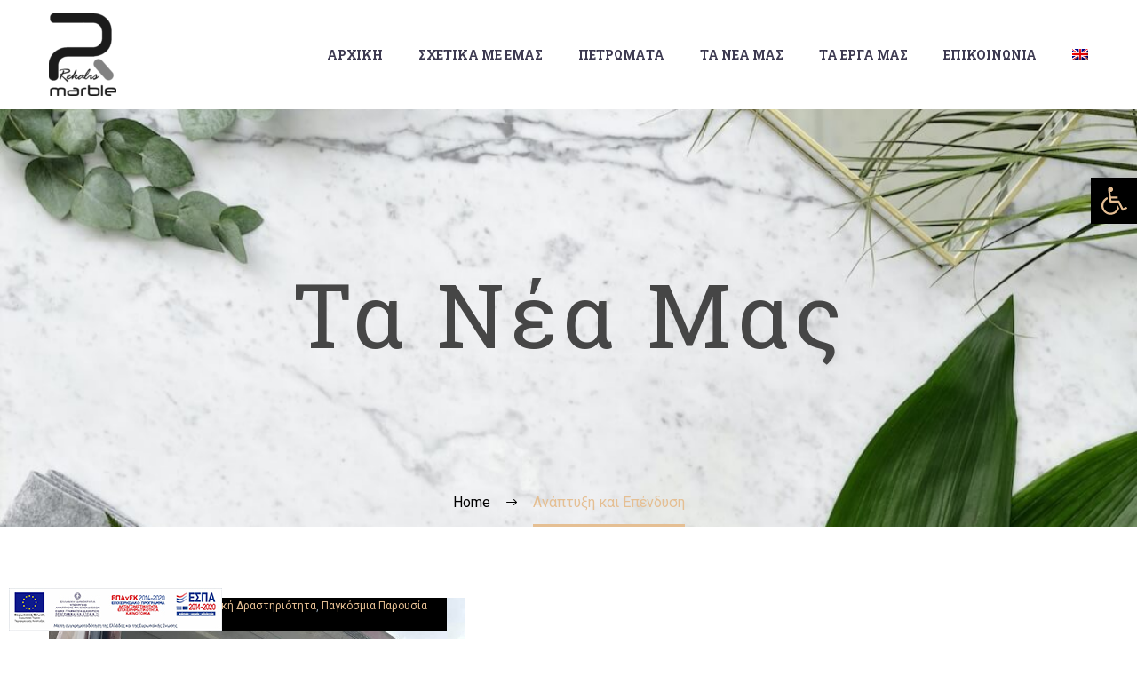

--- FILE ---
content_type: text/html; charset=UTF-8
request_url: https://rekalis.gr/category/anaptyxi-kai-ependysi/
body_size: 27559
content:
<!DOCTYPE html>
<!--[if IE 7]>
<html class="ie ie7" lang="el" xmlns:og="http://ogp.me/ns#" xmlns:fb="http://ogp.me/ns/fb#">
<![endif]-->
<!--[if IE 8]>
<html class="ie ie8" lang="el" xmlns:og="http://ogp.me/ns#" xmlns:fb="http://ogp.me/ns/fb#">
<![endif]-->
<!--[if !(IE 7) | !(IE 8) ]><!-->
<html lang="el" xmlns:og="http://ogp.me/ns#" xmlns:fb="http://ogp.me/ns/fb#">
<!--<![endif]-->
<head>
	<meta charset="UTF-8">
	<meta name="viewport" content="width=device-width, initial-scale=1.0" />
	<link rel="profile" href="http://gmpg.org/xfn/11">
	<link rel="pingback" href="https://rekalis.gr/xmlrpc.php">
	<style>.tgpli-background-inited { background-image: none !important; }img[data-tgpli-image-inited] { display:none !important;visibility:hidden !important; }</style>		<script type="text/javascript">
			window.tgpLazyItemsOptions = {
				visibilityOffset: 600,
				desktopEnable: true,
				mobileEnable: true			};
			window.tgpQueue = {
				nodes: [],
				add: function(id, data) {
					data = data || {};
					if (window.tgpLazyItems !== undefined) {
						if (this.nodes.length > 0) {
							window.tgpLazyItems.addNodes(this.flushNodes());
						}
						window.tgpLazyItems.addNode({
							node: document.getElementById(id),
							data: data
						});
					} else {
						this.nodes.push({
							node: document.getElementById(id),
							data: data
						});
					}
				},
				flushNodes: function() {
					return this.nodes.splice(0, this.nodes.length);
				}
			};
		</script>
		<script type="text/javascript" async src="https://rekalis.gr/wp-content/themes/thegem-elementor/js/thegem-pagespeed-lazy-items.js"></script><meta name='robots' content='index, follow, max-image-preview:large, max-snippet:-1, max-video-preview:-1' />
<link rel="alternate" hreflang="en" href="https://rekalis.gr/en/category/development-and-investment/" />
<link rel="alternate" hreflang="el" href="https://rekalis.gr/category/anaptyxi-kai-ependysi/" />
<link rel="alternate" hreflang="x-default" href="https://rekalis.gr/category/anaptyxi-kai-ependysi/" />

	<!-- This site is optimized with the Yoast SEO plugin v22.0 - https://yoast.com/wordpress/plugins/seo/ -->
	<title>Ανάπτυξη και Επένδυση Archives - Rekalis</title>
	<link rel="canonical" href="https://rekalis.gr/category/anaptyxi-kai-ependysi/" />
	<meta property="og:locale" content="el_GR" />
	<meta property="og:type" content="article" />
	<meta property="og:title" content="Ανάπτυξη και Επένδυση Archives - Rekalis" />
	<meta property="og:url" content="https://rekalis.gr/category/anaptyxi-kai-ependysi/" />
	<meta property="og:site_name" content="Rekalis" />
	<meta name="twitter:card" content="summary_large_image" />
	<script type="application/ld+json" class="yoast-schema-graph">{"@context":"https://schema.org","@graph":[{"@type":"CollectionPage","@id":"https://rekalis.gr/category/anaptyxi-kai-ependysi/","url":"https://rekalis.gr/category/anaptyxi-kai-ependysi/","name":"Ανάπτυξη και Επένδυση Archives - Rekalis","isPartOf":{"@id":"https://rekalis.gr/#website"},"primaryImageOfPage":{"@id":"https://rekalis.gr/category/anaptyxi-kai-ependysi/#primaryimage"},"image":{"@id":"https://rekalis.gr/category/anaptyxi-kai-ependysi/#primaryimage"},"thumbnailUrl":"https://rekalis.gr/wp-content/uploads/2024/02/plakes-marmara.jpg","breadcrumb":{"@id":"https://rekalis.gr/category/anaptyxi-kai-ependysi/#breadcrumb"},"inLanguage":"el"},{"@type":"ImageObject","inLanguage":"el","@id":"https://rekalis.gr/category/anaptyxi-kai-ependysi/#primaryimage","url":"https://rekalis.gr/wp-content/uploads/2024/02/plakes-marmara.jpg","contentUrl":"https://rekalis.gr/wp-content/uploads/2024/02/plakes-marmara.jpg","width":768,"height":804},{"@type":"BreadcrumbList","@id":"https://rekalis.gr/category/anaptyxi-kai-ependysi/#breadcrumb","itemListElement":[{"@type":"ListItem","position":1,"name":"Home","item":"https://rekalis.gr/"},{"@type":"ListItem","position":2,"name":"Ανάπτυξη και Επένδυση"}]},{"@type":"WebSite","@id":"https://rekalis.gr/#website","url":"https://rekalis.gr/","name":"Rekalis","description":"","potentialAction":[{"@type":"SearchAction","target":{"@type":"EntryPoint","urlTemplate":"https://rekalis.gr/?s={search_term_string}"},"query-input":"required name=search_term_string"}],"inLanguage":"el"}]}</script>
	<!-- / Yoast SEO plugin. -->


<link rel='dns-prefetch' href='//fonts.googleapis.com' />
<link rel="alternate" type="application/rss+xml" title="Ροή RSS &raquo; Rekalis" href="https://rekalis.gr/feed/" />
<link rel="alternate" type="application/rss+xml" title="Ροή Σχολίων &raquo; Rekalis" href="https://rekalis.gr/comments/feed/" />
<link rel="alternate" type="application/rss+xml" title="Κατηγορία Ροής Rekalis &raquo; Ανάπτυξη και Επένδυση" href="https://rekalis.gr/category/anaptyxi-kai-ependysi/feed/" />
<script type="text/javascript">
/* <![CDATA[ */
window._wpemojiSettings = {"baseUrl":"https:\/\/s.w.org\/images\/core\/emoji\/14.0.0\/72x72\/","ext":".png","svgUrl":"https:\/\/s.w.org\/images\/core\/emoji\/14.0.0\/svg\/","svgExt":".svg","source":{"concatemoji":"https:\/\/rekalis.gr\/wp-includes\/js\/wp-emoji-release.min.js?ver=6.4.7"}};
/*! This file is auto-generated */
!function(i,n){var o,s,e;function c(e){try{var t={supportTests:e,timestamp:(new Date).valueOf()};sessionStorage.setItem(o,JSON.stringify(t))}catch(e){}}function p(e,t,n){e.clearRect(0,0,e.canvas.width,e.canvas.height),e.fillText(t,0,0);var t=new Uint32Array(e.getImageData(0,0,e.canvas.width,e.canvas.height).data),r=(e.clearRect(0,0,e.canvas.width,e.canvas.height),e.fillText(n,0,0),new Uint32Array(e.getImageData(0,0,e.canvas.width,e.canvas.height).data));return t.every(function(e,t){return e===r[t]})}function u(e,t,n){switch(t){case"flag":return n(e,"\ud83c\udff3\ufe0f\u200d\u26a7\ufe0f","\ud83c\udff3\ufe0f\u200b\u26a7\ufe0f")?!1:!n(e,"\ud83c\uddfa\ud83c\uddf3","\ud83c\uddfa\u200b\ud83c\uddf3")&&!n(e,"\ud83c\udff4\udb40\udc67\udb40\udc62\udb40\udc65\udb40\udc6e\udb40\udc67\udb40\udc7f","\ud83c\udff4\u200b\udb40\udc67\u200b\udb40\udc62\u200b\udb40\udc65\u200b\udb40\udc6e\u200b\udb40\udc67\u200b\udb40\udc7f");case"emoji":return!n(e,"\ud83e\udef1\ud83c\udffb\u200d\ud83e\udef2\ud83c\udfff","\ud83e\udef1\ud83c\udffb\u200b\ud83e\udef2\ud83c\udfff")}return!1}function f(e,t,n){var r="undefined"!=typeof WorkerGlobalScope&&self instanceof WorkerGlobalScope?new OffscreenCanvas(300,150):i.createElement("canvas"),a=r.getContext("2d",{willReadFrequently:!0}),o=(a.textBaseline="top",a.font="600 32px Arial",{});return e.forEach(function(e){o[e]=t(a,e,n)}),o}function t(e){var t=i.createElement("script");t.src=e,t.defer=!0,i.head.appendChild(t)}"undefined"!=typeof Promise&&(o="wpEmojiSettingsSupports",s=["flag","emoji"],n.supports={everything:!0,everythingExceptFlag:!0},e=new Promise(function(e){i.addEventListener("DOMContentLoaded",e,{once:!0})}),new Promise(function(t){var n=function(){try{var e=JSON.parse(sessionStorage.getItem(o));if("object"==typeof e&&"number"==typeof e.timestamp&&(new Date).valueOf()<e.timestamp+604800&&"object"==typeof e.supportTests)return e.supportTests}catch(e){}return null}();if(!n){if("undefined"!=typeof Worker&&"undefined"!=typeof OffscreenCanvas&&"undefined"!=typeof URL&&URL.createObjectURL&&"undefined"!=typeof Blob)try{var e="postMessage("+f.toString()+"("+[JSON.stringify(s),u.toString(),p.toString()].join(",")+"));",r=new Blob([e],{type:"text/javascript"}),a=new Worker(URL.createObjectURL(r),{name:"wpTestEmojiSupports"});return void(a.onmessage=function(e){c(n=e.data),a.terminate(),t(n)})}catch(e){}c(n=f(s,u,p))}t(n)}).then(function(e){for(var t in e)n.supports[t]=e[t],n.supports.everything=n.supports.everything&&n.supports[t],"flag"!==t&&(n.supports.everythingExceptFlag=n.supports.everythingExceptFlag&&n.supports[t]);n.supports.everythingExceptFlag=n.supports.everythingExceptFlag&&!n.supports.flag,n.DOMReady=!1,n.readyCallback=function(){n.DOMReady=!0}}).then(function(){return e}).then(function(){var e;n.supports.everything||(n.readyCallback(),(e=n.source||{}).concatemoji?t(e.concatemoji):e.wpemoji&&e.twemoji&&(t(e.twemoji),t(e.wpemoji)))}))}((window,document),window._wpemojiSettings);
/* ]]> */
</script>
<link rel='stylesheet' id='layerslider-css' href='https://rekalis.gr/wp-content/plugins/LayerSlider/assets/static/layerslider/css/layerslider.css?ver=7.6.1' type='text/css' media='all' />
<link rel='stylesheet' id='thegem-preloader-css' href='https://rekalis.gr/wp-content/themes/thegem-elementor/css/thegem-preloader.css?ver=5.9.4' type='text/css' media='all' />
<style id='thegem-preloader-inline-css' type='text/css'>

		body:not(.compose-mode) .gem-icon-style-gradient span,
		body:not(.compose-mode) .gem-icon .gem-icon-half-1,
		body:not(.compose-mode) .gem-icon .gem-icon-half-2 {
			opacity: 0 !important;
			}
</style>
<link rel='stylesheet' id='thegem-reset-css' href='https://rekalis.gr/wp-content/themes/thegem-elementor/css/thegem-reset.css?ver=5.9.4' type='text/css' media='all' />
<link rel='stylesheet' id='thegem-grid-css' href='https://rekalis.gr/wp-content/themes/thegem-elementor/css/thegem-grid.css?ver=5.9.4' type='text/css' media='all' />
<link rel='stylesheet' id='thegem-header-css' href='https://rekalis.gr/wp-content/themes/thegem-elementor/css/thegem-header.css?ver=5.9.4' type='text/css' media='all' />
<link rel='stylesheet' id='thegem-style-css' href='https://rekalis.gr/wp-content/themes/thegem-elementor/style.css?ver=5.9.4' type='text/css' media='all' />
<link rel='stylesheet' id='thegem-child-style-css' href='https://rekalis.gr/wp-content/themes/thegem-elementor-child/style.css?ver=5.9.4' type='text/css' media='all' />
<link rel='stylesheet' id='thegem-widgets-css' href='https://rekalis.gr/wp-content/themes/thegem-elementor/css/thegem-widgets.css?ver=5.9.4' type='text/css' media='all' />
<link rel='stylesheet' id='thegem-new-css-css' href='https://rekalis.gr/wp-content/themes/thegem-elementor/css/thegem-new-css.css?ver=5.9.4' type='text/css' media='all' />
<link rel='stylesheet' id='perevazka-css-css-css' href='https://rekalis.gr/wp-content/themes/thegem-elementor/css/thegem-perevazka-css.css?ver=5.9.4' type='text/css' media='all' />
<link rel='stylesheet' id='thegem-google-fonts-css' href='//fonts.googleapis.com/css?family=Roboto%3A100%2C100italic%2C300%2C300italic%2C400%2C400italic%2C500%2C500italic%2C700%2C700italic%2C900%2C900italic%7CRoboto+Slab%3A100%2C200%2C300%2C400%2C500%2C600%2C700%2C800%2C900%7CMontserrat%3A100%2C200%2C300%2C400%2C500%2C600%2C700%2C800%2C900%2C100italic%2C200italic%2C300italic%2C400italic%2C500italic%2C600italic%2C700italic%2C800italic%2C900italic%7CSource+Sans+Pro%3A200%2C200italic%2C300%2C300italic%2C400%2C400italic%2C600%2C600italic%2C700%2C700italic%2C900%2C900italic&#038;subset=cyrillic%2Ccyrillic-ext%2Cgreek%2Cgreek-ext%2Clatin%2Clatin-ext%2Cvietnamese&#038;ver=6.4.7' type='text/css' media='all' />
<link rel='stylesheet' id='thegem-custom-css' href='https://rekalis.gr/wp-content/themes/thegem-elementor-child/css/custom-WdR5Esle.css?ver=5.9.4' type='text/css' media='all' />
<style id='thegem-custom-inline-css' type='text/css'>
body .breadcrumbs,body .breadcrumbs a,body .bc-devider:before {color: #000000FF;}body .breadcrumbs .current {	color: #E5BF93FF;	border-bottom: 3px solid #E5BF93FF;}body .page-title-block .breadcrumbs-container{	text-align: center;}.page-breadcrumbs ul li a,.page-breadcrumbs ul li:not(:last-child):after{	color: #99A9B5FF;}.page-breadcrumbs ul li{	color: #3C3950FF;}.page-breadcrumbs ul li a:hover{	color: #3C3950FF;}.block-content {padding-top: 0px;background-color: #ffffff;background-image: none;}.block-content:last-of-type {padding-bottom: 0px;}#top-area {	display: block;}@media (max-width: 991px) {#page-title {}.page-title-inner, body .breadcrumbs{padding-left: 0px;padding-right: 0px;}.page-title-excerpt {margin-top: 18px;}#page-title .page-title-title {margin-top: 0px;}.block-content {}.block-content:last-of-type {}#top-area {	display: block;}}@media (max-width: 767px) {#page-title {}.page-title-inner,body .breadcrumbs{padding-left: 0px;padding-right: 0px;}.page-title-excerpt {margin-top: 18px;}#page-title .page-title-title {margin-top: 0px;}.block-content {}.block-content:last-of-type {}#top-area {	display: block;}}
</style>
<link rel='stylesheet' id='jquery-fancybox-css' href='https://rekalis.gr/wp-content/themes/thegem-elementor/js/fancyBox/jquery.fancybox.min.css?ver=5.9.4' type='text/css' media='all' />
<link rel='stylesheet' id='elementor-frontend-legacy-css' href='https://rekalis.gr/wp-content/plugins/elementor/assets/css/frontend-legacy.min.css?ver=3.18.3' type='text/css' media='all' />
<link rel='stylesheet' id='elementor-frontend-css' href='https://rekalis.gr/wp-content/plugins/elementor/assets/css/frontend.min.css?ver=3.18.3' type='text/css' media='all' />
<link rel='stylesheet' id='elementor-post-26721-css' href='https://rekalis.gr/wp-content/uploads/elementor/css/post-26721.css?ver=1707410903' type='text/css' media='all' />
<link rel='stylesheet' id='elementor-post-30779-css' href='https://rekalis.gr/wp-content/uploads/elementor/css/post-30779.css?ver=1707853203' type='text/css' media='all' />
<link rel='stylesheet' id='thegem-hovers-css' href='https://rekalis.gr/wp-content/themes/thegem-elementor/css/thegem-hovers.css?ver=5.9.4' type='text/css' media='all' />
<link rel='stylesheet' id='thegem-portfolio-css' href='https://rekalis.gr/wp-content/themes/thegem-elementor/css/thegem-portfolio.css?ver=5.9.4' type='text/css' media='all' />
<link rel='stylesheet' id='thegem-news-grid-css' href='https://rekalis.gr/wp-content/themes/thegem-elementor/css/thegem-news-grid.css?ver=5.9.4' type='text/css' media='all' />
<link rel='stylesheet' id='elementor-post-30789-css' href='https://rekalis.gr/wp-content/uploads/elementor/css/post-30789.css?ver=1707857957' type='text/css' media='all' />
<style id='wp-emoji-styles-inline-css' type='text/css'>

	img.wp-smiley, img.emoji {
		display: inline !important;
		border: none !important;
		box-shadow: none !important;
		height: 1em !important;
		width: 1em !important;
		margin: 0 0.07em !important;
		vertical-align: -0.1em !important;
		background: none !important;
		padding: 0 !important;
	}
</style>
<link rel='stylesheet' id='wp-block-library-css' href='https://rekalis.gr/wp-includes/css/dist/block-library/style.min.css?ver=6.4.7' type='text/css' media='all' />
<style id='classic-theme-styles-inline-css' type='text/css'>
/*! This file is auto-generated */
.wp-block-button__link{color:#fff;background-color:#32373c;border-radius:9999px;box-shadow:none;text-decoration:none;padding:calc(.667em + 2px) calc(1.333em + 2px);font-size:1.125em}.wp-block-file__button{background:#32373c;color:#fff;text-decoration:none}
</style>
<style id='global-styles-inline-css' type='text/css'>
body{--wp--preset--color--black: #000000;--wp--preset--color--cyan-bluish-gray: #abb8c3;--wp--preset--color--white: #ffffff;--wp--preset--color--pale-pink: #f78da7;--wp--preset--color--vivid-red: #cf2e2e;--wp--preset--color--luminous-vivid-orange: #ff6900;--wp--preset--color--luminous-vivid-amber: #fcb900;--wp--preset--color--light-green-cyan: #7bdcb5;--wp--preset--color--vivid-green-cyan: #00d084;--wp--preset--color--pale-cyan-blue: #8ed1fc;--wp--preset--color--vivid-cyan-blue: #0693e3;--wp--preset--color--vivid-purple: #9b51e0;--wp--preset--gradient--vivid-cyan-blue-to-vivid-purple: linear-gradient(135deg,rgba(6,147,227,1) 0%,rgb(155,81,224) 100%);--wp--preset--gradient--light-green-cyan-to-vivid-green-cyan: linear-gradient(135deg,rgb(122,220,180) 0%,rgb(0,208,130) 100%);--wp--preset--gradient--luminous-vivid-amber-to-luminous-vivid-orange: linear-gradient(135deg,rgba(252,185,0,1) 0%,rgba(255,105,0,1) 100%);--wp--preset--gradient--luminous-vivid-orange-to-vivid-red: linear-gradient(135deg,rgba(255,105,0,1) 0%,rgb(207,46,46) 100%);--wp--preset--gradient--very-light-gray-to-cyan-bluish-gray: linear-gradient(135deg,rgb(238,238,238) 0%,rgb(169,184,195) 100%);--wp--preset--gradient--cool-to-warm-spectrum: linear-gradient(135deg,rgb(74,234,220) 0%,rgb(151,120,209) 20%,rgb(207,42,186) 40%,rgb(238,44,130) 60%,rgb(251,105,98) 80%,rgb(254,248,76) 100%);--wp--preset--gradient--blush-light-purple: linear-gradient(135deg,rgb(255,206,236) 0%,rgb(152,150,240) 100%);--wp--preset--gradient--blush-bordeaux: linear-gradient(135deg,rgb(254,205,165) 0%,rgb(254,45,45) 50%,rgb(107,0,62) 100%);--wp--preset--gradient--luminous-dusk: linear-gradient(135deg,rgb(255,203,112) 0%,rgb(199,81,192) 50%,rgb(65,88,208) 100%);--wp--preset--gradient--pale-ocean: linear-gradient(135deg,rgb(255,245,203) 0%,rgb(182,227,212) 50%,rgb(51,167,181) 100%);--wp--preset--gradient--electric-grass: linear-gradient(135deg,rgb(202,248,128) 0%,rgb(113,206,126) 100%);--wp--preset--gradient--midnight: linear-gradient(135deg,rgb(2,3,129) 0%,rgb(40,116,252) 100%);--wp--preset--font-size--small: 13px;--wp--preset--font-size--medium: 20px;--wp--preset--font-size--large: 36px;--wp--preset--font-size--x-large: 42px;--wp--preset--spacing--20: 0.44rem;--wp--preset--spacing--30: 0.67rem;--wp--preset--spacing--40: 1rem;--wp--preset--spacing--50: 1.5rem;--wp--preset--spacing--60: 2.25rem;--wp--preset--spacing--70: 3.38rem;--wp--preset--spacing--80: 5.06rem;--wp--preset--shadow--natural: 6px 6px 9px rgba(0, 0, 0, 0.2);--wp--preset--shadow--deep: 12px 12px 50px rgba(0, 0, 0, 0.4);--wp--preset--shadow--sharp: 6px 6px 0px rgba(0, 0, 0, 0.2);--wp--preset--shadow--outlined: 6px 6px 0px -3px rgba(255, 255, 255, 1), 6px 6px rgba(0, 0, 0, 1);--wp--preset--shadow--crisp: 6px 6px 0px rgba(0, 0, 0, 1);}:where(.is-layout-flex){gap: 0.5em;}:where(.is-layout-grid){gap: 0.5em;}body .is-layout-flow > .alignleft{float: left;margin-inline-start: 0;margin-inline-end: 2em;}body .is-layout-flow > .alignright{float: right;margin-inline-start: 2em;margin-inline-end: 0;}body .is-layout-flow > .aligncenter{margin-left: auto !important;margin-right: auto !important;}body .is-layout-constrained > .alignleft{float: left;margin-inline-start: 0;margin-inline-end: 2em;}body .is-layout-constrained > .alignright{float: right;margin-inline-start: 2em;margin-inline-end: 0;}body .is-layout-constrained > .aligncenter{margin-left: auto !important;margin-right: auto !important;}body .is-layout-constrained > :where(:not(.alignleft):not(.alignright):not(.alignfull)){max-width: var(--wp--style--global--content-size);margin-left: auto !important;margin-right: auto !important;}body .is-layout-constrained > .alignwide{max-width: var(--wp--style--global--wide-size);}body .is-layout-flex{display: flex;}body .is-layout-flex{flex-wrap: wrap;align-items: center;}body .is-layout-flex > *{margin: 0;}body .is-layout-grid{display: grid;}body .is-layout-grid > *{margin: 0;}:where(.wp-block-columns.is-layout-flex){gap: 2em;}:where(.wp-block-columns.is-layout-grid){gap: 2em;}:where(.wp-block-post-template.is-layout-flex){gap: 1.25em;}:where(.wp-block-post-template.is-layout-grid){gap: 1.25em;}.has-black-color{color: var(--wp--preset--color--black) !important;}.has-cyan-bluish-gray-color{color: var(--wp--preset--color--cyan-bluish-gray) !important;}.has-white-color{color: var(--wp--preset--color--white) !important;}.has-pale-pink-color{color: var(--wp--preset--color--pale-pink) !important;}.has-vivid-red-color{color: var(--wp--preset--color--vivid-red) !important;}.has-luminous-vivid-orange-color{color: var(--wp--preset--color--luminous-vivid-orange) !important;}.has-luminous-vivid-amber-color{color: var(--wp--preset--color--luminous-vivid-amber) !important;}.has-light-green-cyan-color{color: var(--wp--preset--color--light-green-cyan) !important;}.has-vivid-green-cyan-color{color: var(--wp--preset--color--vivid-green-cyan) !important;}.has-pale-cyan-blue-color{color: var(--wp--preset--color--pale-cyan-blue) !important;}.has-vivid-cyan-blue-color{color: var(--wp--preset--color--vivid-cyan-blue) !important;}.has-vivid-purple-color{color: var(--wp--preset--color--vivid-purple) !important;}.has-black-background-color{background-color: var(--wp--preset--color--black) !important;}.has-cyan-bluish-gray-background-color{background-color: var(--wp--preset--color--cyan-bluish-gray) !important;}.has-white-background-color{background-color: var(--wp--preset--color--white) !important;}.has-pale-pink-background-color{background-color: var(--wp--preset--color--pale-pink) !important;}.has-vivid-red-background-color{background-color: var(--wp--preset--color--vivid-red) !important;}.has-luminous-vivid-orange-background-color{background-color: var(--wp--preset--color--luminous-vivid-orange) !important;}.has-luminous-vivid-amber-background-color{background-color: var(--wp--preset--color--luminous-vivid-amber) !important;}.has-light-green-cyan-background-color{background-color: var(--wp--preset--color--light-green-cyan) !important;}.has-vivid-green-cyan-background-color{background-color: var(--wp--preset--color--vivid-green-cyan) !important;}.has-pale-cyan-blue-background-color{background-color: var(--wp--preset--color--pale-cyan-blue) !important;}.has-vivid-cyan-blue-background-color{background-color: var(--wp--preset--color--vivid-cyan-blue) !important;}.has-vivid-purple-background-color{background-color: var(--wp--preset--color--vivid-purple) !important;}.has-black-border-color{border-color: var(--wp--preset--color--black) !important;}.has-cyan-bluish-gray-border-color{border-color: var(--wp--preset--color--cyan-bluish-gray) !important;}.has-white-border-color{border-color: var(--wp--preset--color--white) !important;}.has-pale-pink-border-color{border-color: var(--wp--preset--color--pale-pink) !important;}.has-vivid-red-border-color{border-color: var(--wp--preset--color--vivid-red) !important;}.has-luminous-vivid-orange-border-color{border-color: var(--wp--preset--color--luminous-vivid-orange) !important;}.has-luminous-vivid-amber-border-color{border-color: var(--wp--preset--color--luminous-vivid-amber) !important;}.has-light-green-cyan-border-color{border-color: var(--wp--preset--color--light-green-cyan) !important;}.has-vivid-green-cyan-border-color{border-color: var(--wp--preset--color--vivid-green-cyan) !important;}.has-pale-cyan-blue-border-color{border-color: var(--wp--preset--color--pale-cyan-blue) !important;}.has-vivid-cyan-blue-border-color{border-color: var(--wp--preset--color--vivid-cyan-blue) !important;}.has-vivid-purple-border-color{border-color: var(--wp--preset--color--vivid-purple) !important;}.has-vivid-cyan-blue-to-vivid-purple-gradient-background{background: var(--wp--preset--gradient--vivid-cyan-blue-to-vivid-purple) !important;}.has-light-green-cyan-to-vivid-green-cyan-gradient-background{background: var(--wp--preset--gradient--light-green-cyan-to-vivid-green-cyan) !important;}.has-luminous-vivid-amber-to-luminous-vivid-orange-gradient-background{background: var(--wp--preset--gradient--luminous-vivid-amber-to-luminous-vivid-orange) !important;}.has-luminous-vivid-orange-to-vivid-red-gradient-background{background: var(--wp--preset--gradient--luminous-vivid-orange-to-vivid-red) !important;}.has-very-light-gray-to-cyan-bluish-gray-gradient-background{background: var(--wp--preset--gradient--very-light-gray-to-cyan-bluish-gray) !important;}.has-cool-to-warm-spectrum-gradient-background{background: var(--wp--preset--gradient--cool-to-warm-spectrum) !important;}.has-blush-light-purple-gradient-background{background: var(--wp--preset--gradient--blush-light-purple) !important;}.has-blush-bordeaux-gradient-background{background: var(--wp--preset--gradient--blush-bordeaux) !important;}.has-luminous-dusk-gradient-background{background: var(--wp--preset--gradient--luminous-dusk) !important;}.has-pale-ocean-gradient-background{background: var(--wp--preset--gradient--pale-ocean) !important;}.has-electric-grass-gradient-background{background: var(--wp--preset--gradient--electric-grass) !important;}.has-midnight-gradient-background{background: var(--wp--preset--gradient--midnight) !important;}.has-small-font-size{font-size: var(--wp--preset--font-size--small) !important;}.has-medium-font-size{font-size: var(--wp--preset--font-size--medium) !important;}.has-large-font-size{font-size: var(--wp--preset--font-size--large) !important;}.has-x-large-font-size{font-size: var(--wp--preset--font-size--x-large) !important;}
.wp-block-navigation a:where(:not(.wp-element-button)){color: inherit;}
:where(.wp-block-post-template.is-layout-flex){gap: 1.25em;}:where(.wp-block-post-template.is-layout-grid){gap: 1.25em;}
:where(.wp-block-columns.is-layout-flex){gap: 2em;}:where(.wp-block-columns.is-layout-grid){gap: 2em;}
.wp-block-pullquote{font-size: 1.5em;line-height: 1.6;}
</style>
<link rel='stylesheet' id='contact-form-7-css' href='https://rekalis.gr/wp-content/plugins/contact-form-7/includes/css/styles.css?ver=5.8.7' type='text/css' media='all' />
<style id='contact-form-7-inline-css' type='text/css'>
.wpcf7 .wpcf7-recaptcha iframe {margin-bottom: 0;}.wpcf7 .wpcf7-recaptcha[data-align="center"] > div {margin: 0 auto;}.wpcf7 .wpcf7-recaptcha[data-align="right"] > div {margin: 0 0 0 auto;}
</style>
<link rel='stylesheet' id='wpml-menu-item-0-css' href='//rekalis.gr/wp-content/plugins/sitepress-multilingual-cms/templates/language-switchers/menu-item/style.min.css?ver=1' type='text/css' media='all' />
<link rel='stylesheet' id='pojo-a11y-css' href='https://rekalis.gr/wp-content/plugins/pojo-accessibility/assets/css/style.min.css?ver=1.0.0' type='text/css' media='all' />
<script type="text/javascript">function fullHeightRow() {
			var fullHeight,
				offsetTop,
				element = document.getElementsByClassName('vc_row-o-full-height')[0];
			if (element) {
				fullHeight = window.innerHeight;
				offsetTop = window.pageYOffset + element.getBoundingClientRect().top;
				if (offsetTop < fullHeight) {
					fullHeight = 100 - offsetTop / (fullHeight / 100);
					element.style.minHeight = fullHeight + 'vh'
				}
			}
		}
		fullHeightRow();</script><!--[if lt IE 9]>
<script type="text/javascript" src="https://rekalis.gr/wp-content/themes/thegem-elementor/js/html5.js?ver=5.9.4" id="html5-js"></script>
<![endif]-->
<script type="text/javascript" src="https://rekalis.gr/wp-includes/js/jquery/jquery.min.js?ver=3.7.1" id="jquery-core-js"></script>
<script type="text/javascript" src="https://rekalis.gr/wp-includes/js/jquery/jquery-migrate.min.js?ver=3.4.1" id="jquery-migrate-js"></script>
<script type="text/javascript" id="zilla-likes-js-extra">
/* <![CDATA[ */
var zilla_likes = {"ajaxurl":"https:\/\/rekalis.gr\/wp-admin\/admin-ajax.php"};
/* ]]> */
</script>
<script type="text/javascript" src="https://rekalis.gr/wp-content/plugins/zilla-likes/scripts/zilla-likes.js?ver=6.4.7" id="zilla-likes-js"></script>
<meta name="generator" content="Powered by LayerSlider 7.6.1 - Build Heros, Sliders, and Popups. Create Animations and Beautiful, Rich Web Content as Easy as Never Before on WordPress." />
<!-- LayerSlider updates and docs at: https://layerslider.com -->
<link rel="https://api.w.org/" href="https://rekalis.gr/wp-json/" /><link rel="alternate" type="application/json" href="https://rekalis.gr/wp-json/wp/v2/categories/48" /><link rel="EditURI" type="application/rsd+xml" title="RSD" href="https://rekalis.gr/xmlrpc.php?rsd" />
<meta name="generator" content="WordPress 6.4.7" />
<meta name="generator" content="WPML ver:4.5.12 stt:1,13;" />
<!-- start Simple Custom CSS and JS -->
<script type="text/javascript" charset="UTF-8" src="//cdn.cookie-script.com/s/a0fb201bfb88e867c8bf04166e75ad6b.js"></script><!-- end Simple Custom CSS and JS -->
<!-- start Simple Custom CSS and JS -->
<script type="text/javascript">
jQuery(document).ready(function( $ ){
	$(window).on('load', function() {
		console.log('hi');
		$('.alt-to-image-slider > img:not([alt])').attr('alt', 'Alternative text');
		$('.alt-to-image-slider').find('img:not([alt])').attr('alt', 'Alt text');
		$('.alt-to-image-slider > img').attr('alt', 'Alternative text');
	});
});</script>
<!-- end Simple Custom CSS and JS -->
<meta name="generator" content="Elementor 3.18.3; features: e_optimized_assets_loading, block_editor_assets_optimize; settings: css_print_method-external, google_font-enabled, font_display-auto">
<style type="text/css">
#pojo-a11y-toolbar .pojo-a11y-toolbar-toggle a{ background-color: #000000;	color: #e5be94;}
#pojo-a11y-toolbar .pojo-a11y-toolbar-overlay, #pojo-a11y-toolbar .pojo-a11y-toolbar-overlay ul.pojo-a11y-toolbar-items.pojo-a11y-links{ border-color: #000000;}
body.pojo-a11y-focusable a:focus{ outline-style: solid !important;	outline-width: 1px !important;	outline-color: #FF0000 !important;}
#pojo-a11y-toolbar{ top: 200px !important;}
#pojo-a11y-toolbar .pojo-a11y-toolbar-overlay{ background-color: #000000;}
#pojo-a11y-toolbar .pojo-a11y-toolbar-overlay ul.pojo-a11y-toolbar-items li.pojo-a11y-toolbar-item a, #pojo-a11y-toolbar .pojo-a11y-toolbar-overlay p.pojo-a11y-toolbar-title{ color: #e5be94;}
#pojo-a11y-toolbar .pojo-a11y-toolbar-overlay ul.pojo-a11y-toolbar-items li.pojo-a11y-toolbar-item a.active{ background-color: #4054b2;	color: #ffffff;}
@media (max-width: 767px) { #pojo-a11y-toolbar { top: 110px !important; } }</style><link rel="icon" href="https://democontent.codex-themes.com/sites-elementor/sparta-interior/wp-content/themes/thegem/images/favicon.ico" sizes="32x32" />
<link rel="icon" href="https://democontent.codex-themes.com/sites-elementor/sparta-interior/wp-content/themes/thegem/images/favicon.ico" sizes="192x192" />
<link rel="apple-touch-icon" href="https://democontent.codex-themes.com/sites-elementor/sparta-interior/wp-content/themes/thegem/images/favicon.ico" />
<meta name="msapplication-TileImage" content="https://democontent.codex-themes.com/sites-elementor/sparta-interior/wp-content/themes/thegem/images/favicon.ico" />
		<style type="text/css" id="wp-custom-css">
			a#pojo-a11y-skip-content{
	color: #000 !important;
	background-color: #fff !important;
}
.elementor-gallery-item__title.elementor-animated-item--fade-in,
.elementor-gallery-item__title{
	display: none !important;
}
.gem-textbox-description a{
	background-color: #00000003 !important;
}
input.wpcf7-form-control.has-spinner.wpcf7-submit{
	color: black;
}
input.wpcf7-form-control.has-spinner.wpcf7-submit:hover{
	color: white;
}		</style>
		
	</head>


<body class="archive category category-anaptyxi-kai-ependysi category-48 elementor-default elementor-kit-12">

	<script type="text/javascript">
		var gemSettings = {"isTouch":"","forcedLasyDisabled":"","tabletPortrait":"1","tabletLandscape":"","topAreaMobileDisable":"","parallaxDisabled":"","fillTopArea":"","themePath":"https:\/\/rekalis.gr\/wp-content\/themes\/thegem-elementor","rootUrl":"https:\/\/rekalis.gr","mobileEffectsEnabled":"","isRTL":""};
		(function() {
    function isTouchDevice() {
        return (('ontouchstart' in window) ||
            (navigator.MaxTouchPoints > 0) ||
            (navigator.msMaxTouchPoints > 0));
    }

    window.gemSettings.isTouch = isTouchDevice();

    function userAgentDetection() {
        var ua = navigator.userAgent.toLowerCase(),
        platform = navigator.platform.toLowerCase(),
        UA = ua.match(/(opera|ie|firefox|chrome|version)[\s\/:]([\w\d\.]+)?.*?(safari|version[\s\/:]([\w\d\.]+)|$)/) || [null, 'unknown', 0],
        mode = UA[1] == 'ie' && document.documentMode;

        window.gemBrowser = {
            name: (UA[1] == 'version') ? UA[3] : UA[1],
            version: UA[2],
            platform: {
                name: ua.match(/ip(?:ad|od|hone)/) ? 'ios' : (ua.match(/(?:webos|android)/) || platform.match(/mac|win|linux/) || ['other'])[0]
                }
        };
            }

    window.updateGemClientSize = function() {
        if (window.gemOptions == null || window.gemOptions == undefined) {
            window.gemOptions = {
                first: false,
                clientWidth: 0,
                clientHeight: 0,
                innerWidth: -1
            };
        }

        window.gemOptions.clientWidth = window.innerWidth || document.documentElement.clientWidth;
        if (document.body != null && !window.gemOptions.clientWidth) {
            window.gemOptions.clientWidth = document.body.clientWidth;
        }

        window.gemOptions.clientHeight = window.innerHeight || document.documentElement.clientHeight;
        if (document.body != null && !window.gemOptions.clientHeight) {
            window.gemOptions.clientHeight = document.body.clientHeight;
        }
    };

    window.updateGemInnerSize = function(width) {
        window.gemOptions.innerWidth = width != undefined ? width : (document.body != null ? document.body.clientWidth : 0);
    };

    userAgentDetection();
    window.updateGemClientSize(true);

    window.gemSettings.lasyDisabled = window.gemSettings.forcedLasyDisabled || (!window.gemSettings.mobileEffectsEnabled && (window.gemSettings.isTouch || window.gemOptions.clientWidth <= 800));
})();
		(function() {
    if (window.gemBrowser.name == 'safari') {
        try {
            var safariVersion = parseInt(window.gemBrowser.version);
        } catch(e) {
            var safariVersion = 0;
        }
        if (safariVersion >= 9) {
            window.gemSettings.parallaxDisabled = true;
            window.gemSettings.fillTopArea = true;
        }
    }
})();
		(function() {
    var fullwithData = {
        page: null,
        pageWidth: 0,
        pageOffset: {},
        fixVcRow: true,
        pagePaddingLeft: 0
    };

    function updateFullwidthData() {
        fullwithData.pageOffset = fullwithData.page.getBoundingClientRect();
        fullwithData.pageWidth = parseFloat(fullwithData.pageOffset.width);
        fullwithData.pagePaddingLeft = 0;

        if (fullwithData.page.className.indexOf('vertical-header') != -1) {
            fullwithData.pagePaddingLeft = 45;
            if (fullwithData.pageWidth >= 1600) {
                fullwithData.pagePaddingLeft = 360;
            }
            if (fullwithData.pageWidth < 980) {
                fullwithData.pagePaddingLeft = 0;
            }
        }
    }

    function gem_fix_fullwidth_position(element) {
        if (element == null) {
            return false;
        }

        if (fullwithData.page == null) {
            fullwithData.page = document.getElementById('page');
            updateFullwidthData();
        }

        /*if (fullwithData.pageWidth < 1170) {
            return false;
        }*/

        if (!fullwithData.fixVcRow) {
            return false;
        }

        if (element.previousElementSibling != null && element.previousElementSibling != undefined && element.previousElementSibling.className.indexOf('fullwidth-block') == -1) {
            var elementParentViewportOffset = element.previousElementSibling.getBoundingClientRect();
        } else {
            var elementParentViewportOffset = element.parentNode.getBoundingClientRect();
        }

        /*if (elementParentViewportOffset.top > window.gemOptions.clientHeight) {
            fullwithData.fixVcRow = false;
            return false;
        }*/

        if (element.className.indexOf('vc_row') != -1) {
            var elementMarginLeft = -21;
            var elementMarginRight = -21;
        } else {
            var elementMarginLeft = 0;
            var elementMarginRight = 0;
        }

        var offset = parseInt(fullwithData.pageOffset.left + 0.5) - parseInt((elementParentViewportOffset.left < 0 ? 0 : elementParentViewportOffset.left) + 0.5) - elementMarginLeft + fullwithData.pagePaddingLeft;
        var offsetKey = window.gemSettings.isRTL ? 'right' : 'left';

        element.style.position = 'relative';
        element.style[offsetKey] = offset + 'px';
        element.style.width = fullwithData.pageWidth - fullwithData.pagePaddingLeft + 'px';

        if (element.className.indexOf('vc_row') == -1) {
            element.setAttribute('data-fullwidth-updated', 1);
        }

        if (element.className.indexOf('vc_row') != -1 && !element.hasAttribute('data-vc-stretch-content')) {
            var el_full = element.parentNode.querySelector('.vc_row-full-width-before');
            var padding = -1 * offset;
            0 > padding && (padding = 0);
            var paddingRight = fullwithData.pageWidth - padding - el_full.offsetWidth + elementMarginLeft + elementMarginRight;
            0 > paddingRight && (paddingRight = 0);
            element.style.paddingLeft = padding + 'px';
            element.style.paddingRight = paddingRight + 'px';
        }
    }

    window.gem_fix_fullwidth_position = gem_fix_fullwidth_position;

    document.addEventListener('DOMContentLoaded', function() {
        var classes = [];

        if (window.gemSettings.isTouch) {
            document.body.classList.add('thegem-touch');
        }

        if (window.gemSettings.lasyDisabled && !window.gemSettings.forcedLasyDisabled) {
            document.body.classList.add('thegem-effects-disabled');
        }
    });

    if (window.gemSettings.parallaxDisabled) {
        var head  = document.getElementsByTagName('head')[0],
            link  = document.createElement('style');
        link.rel  = 'stylesheet';
        link.type = 'text/css';
        link.innerHTML = ".fullwidth-block.fullwidth-block-parallax-fixed .fullwidth-block-background { background-attachment: scroll !important; }";
        head.appendChild(link);
    }
})();

(function() {
    setTimeout(function() {
        var preloader = document.getElementById('page-preloader');
        if (preloader != null && preloader != undefined) {
            preloader.className += ' preloader-loaded';
        }
    }, window.pagePreloaderHideTime || 1000);
})();
	</script>
	


<div id="page" class="layout-fullwidth header-style-1">

			<a href="#page" class="scroll-top-button">Scroll Top</a>
	
	
		
		<div id="site-header-wrapper"  class="  " >
			
			<div class="menu-overlay"></div>
			<header id="site-header" class="site-header animated-header mobile-menu-layout-overlay" role="banner">
								
				<div class="header-background">
					<div class="container">
						<div class="header-main logo-position-left header-layout-default header-style-1">
																							<div class="site-title">
											<div class="site-logo" style="width:76px;">
			<a href="https://rekalis.gr/" rel="home">
									<span class="logo"><img src="https://rekalis.gr/wp-content/uploads/thegem-logos/logo_d23c566fe859858fb8536989802a5db3_1x.png" srcset="https://rekalis.gr/wp-content/uploads/thegem-logos/logo_d23c566fe859858fb8536989802a5db3_1x.png 1x,https://rekalis.gr/wp-content/uploads/thegem-logos/logo_d23c566fe859858fb8536989802a5db3_2x.png 2x,https://rekalis.gr/wp-content/uploads/thegem-logos/logo_d23c566fe859858fb8536989802a5db3_3x.png 3x" alt="Rekalis" style="width:76px;" class="tgp-exclude default"/><img src="https://rekalis.gr/wp-content/uploads/thegem-logos/logo_4dddf93c6cfadbd89765cd2d03b469e6_1x.png" srcset="https://rekalis.gr/wp-content/uploads/thegem-logos/logo_4dddf93c6cfadbd89765cd2d03b469e6_1x.png 1x,https://rekalis.gr/wp-content/uploads/thegem-logos/logo_4dddf93c6cfadbd89765cd2d03b469e6_2x.png 2x,https://rekalis.gr/wp-content/uploads/thegem-logos/logo_4dddf93c6cfadbd89765cd2d03b469e6_3x.png 3x" alt="Rekalis" style="width:76px;" class="tgp-exclude small"/></span>
							</a>
		</div>
										</div>
																											<nav id="primary-navigation" class="site-navigation primary-navigation" role="navigation">
											<button class="menu-toggle dl-trigger">Primary Menu<span class="menu-line-1"></span><span class="menu-line-2"></span><span class="menu-line-3"></span></button><div class="overlay-menu-wrapper"><div class="overlay-menu-table"><div class="overlay-menu-row"><div class="overlay-menu-cell">																							<ul id="primary-menu" class="nav-menu styled no-responsive"><li id="menu-item-26675" class="menu-item menu-item-type-post_type menu-item-object-page menu-item-home menu-item-26675 megamenu-first-element"><a href="https://rekalis.gr/">ΑΡΧΙΚΗ</a></li>
<li id="menu-item-25391" class="menu-item menu-item-type-post_type menu-item-object-page menu-item-25391 megamenu-first-element"><a href="https://rekalis.gr/schetika-me-emas/">ΣΧΕΤΙΚΑ ΜΕ ΕΜΑΣ</a></li>
<li id="menu-item-25649" class="menu-item menu-item-type-post_type menu-item-object-page menu-item-has-children menu-item-parent menu-item-25649 megamenu-first-element"><a href="https://rekalis.gr/petromata/">ΠΕΤΡΩΜΑΤΑ</a><span class="menu-item-parent-toggle"></span>
<ul class="sub-menu styled ">
	<li id="menu-item-25650" class="menu-item menu-item-type-post_type menu-item-object-page menu-item-25650 megamenu-first-element"><a href="https://rekalis.gr/petromata/marmara-2/">ΜΑΡΜΑΡΑ</a></li>
	<li id="menu-item-26018" class="menu-item menu-item-type-post_type menu-item-object-page menu-item-26018 megamenu-first-element"><a href="https://rekalis.gr/petromata/granites-3/">ΓΡΑΝΙΤΕΣ</a></li>
	<li id="menu-item-26019" class="menu-item menu-item-type-post_type menu-item-object-page menu-item-26019 megamenu-first-element"><a href="https://rekalis.gr/petromata/technita-marmara-2/">ΤΕΧΝΗΤΑ ΜΑΡΜΑΡΑ</a></li>
</ul>
</li>
<li id="menu-item-30808" class="menu-item menu-item-type-post_type menu-item-object-page current_page_parent menu-item-30808 megamenu-first-element"><a href="https://rekalis.gr/ta-nea-mas/">ΤΑ ΝΕΑ ΜΑΣ</a></li>
<li id="menu-item-28031" class="menu-item menu-item-type-post_type menu-item-object-page menu-item-28031 megamenu-first-element"><a href="https://rekalis.gr/ta-erga-mas/">ΤΑ ΕΡΓΑ ΜΑΣ</a></li>
<li id="menu-item-25390" class="menu-item menu-item-type-post_type menu-item-object-page menu-item-25390 megamenu-first-element"><a href="https://rekalis.gr/epikoinonia/">ΕΠΙΚΟΙΝΩΝΙΑ</a></li>
<li id="menu-item-wpml-ls-29-en" class="menu-item wpml-ls-slot-29 wpml-ls-item wpml-ls-item-en wpml-ls-menu-item wpml-ls-first-item wpml-ls-last-item menu-item-type-wpml_ls_menu_item menu-item-object-wpml_ls_menu_item menu-item-wpml-ls-29-en megamenu-first-element"><a href="https://rekalis.gr/en/category/development-and-investment/"><img
            class="wpml-ls-flag"
            data-tgpli-src="https://rekalis.gr/wp-content/plugins/sitepress-multilingual-cms/res/flags/en.png"
            alt="Αγγλικά" data-tgpli-inited data-tgpli-image-inited id="tgpli-6971cc347f2c0" 
            
            
    /><script>window.tgpQueue.add('tgpli-6971cc347f2c0')</script><noscript><img
            class="wpml-ls-flag"
            src="https://rekalis.gr/wp-content/plugins/sitepress-multilingual-cms/res/flags/en.png"
            alt="Αγγλικά"
            
            
    /></noscript></a></li>
</ul>																						</div></div></div></div>										</nav>
																														</div>
					</div>
				</div>
			</header><!-- #site-header -->
								</div><!-- #site-header-wrapper -->
	
	
	<div id="main" class="site-main page__top-shadow visible">

<div id="main-content" class="main-content">

<div id="page-title" class="page-title-block custom-page-title">
			<div class="fullwidth-content">
					<div data-elementor-type="wp-post" data-elementor-id="30779" class="elementor elementor-30779" data-elementor-post-type="thegem_templates">
						<div class="elementor-inner">
				<div class="elementor-section-wrap">
									<section class="elementor-section elementor-top-section elementor-element elementor-element-4c329d0 elementor-section-height-full elementor-section-items-top elementor-section-boxed elementor-section-height-default" data-id="4c329d0" data-element_type="section" data-settings="{&quot;background_background&quot;:&quot;classic&quot;,&quot;thegem_parallax_activate&quot;:&quot;yes&quot;,&quot;thegem_parallax_activate_mobile&quot;:&quot;yes&quot;,&quot;thegem_parallax_type&quot;:&quot;vertical&quot;}">
						<div class="elementor-container elementor-column-gap-thegem">
							<div class="elementor-row">
					<div class="elementor-column elementor-col-100 elementor-top-column elementor-element elementor-element-c654039" data-id="c654039" data-element_type="column">
			<div class="elementor-column-wrap elementor-element-populated">
							<div class="elementor-widget-wrap">
						<div class="elementor-element elementor-element-cae88be flex-horizontal-align-default flex-horizontal-align-tablet-default flex-horizontal-align-mobile-default flex-vertical-align-default flex-vertical-align-tablet-default flex-vertical-align-mobile-default elementor-widget elementor-widget-heading" data-id="cae88be" data-element_type="widget" data-widget_type="heading.default">
				<div class="elementor-widget-container">
			<div class="title-xlarge elementor-heading-title elementor-size-default">Τα Νέα Μας</div>		</div>
				</div>
						</div>
					</div>
		</div>
								</div>
					</div>
		</section>
									</div>
			</div>
					</div>
				</div>
		<div class="page-title-alignment-center"><div class="breadcrumbs-container"><div class="container"><div class="breadcrumbs"><span><a href="https://rekalis.gr/" itemprop="url"><span itemprop="title">Home</span></a></span> <span class="divider"><span class="bc-devider"></span></span> <span class="current">Ανάπτυξη και Επένδυση</span></div><!-- .breadcrumbs --></div></div></div>
	</div>
		<div class="block-content">
			<div class="fullwidth-content">
				<div class="thegem-template-wrapper thegem-template-blog-archive thegem-template-30722">
							<div data-elementor-type="wp-post" data-elementor-id="30789" class="elementor elementor-30789" data-elementor-post-type="thegem_templates">
						<div class="elementor-inner">
				<div class="elementor-section-wrap">
									<section class="elementor-section elementor-top-section elementor-element elementor-element-3915881 elementor-section-boxed elementor-section-height-default elementor-section-height-default" data-id="3915881" data-element_type="section">
						<div class="elementor-container elementor-column-gap-thegem">
							<div class="elementor-row">
					<div class="elementor-column elementor-col-100 elementor-top-column elementor-element elementor-element-ff12067" data-id="ff12067" data-element_type="column">
			<div class="elementor-column-wrap elementor-element-populated">
							<div class="elementor-widget-wrap">
						<div class="elementor-element elementor-element-fba307c flex-horizontal-align-default flex-horizontal-align-tablet-default flex-horizontal-align-mobile-default flex-vertical-align-default flex-vertical-align-tablet-default flex-vertical-align-mobile-default elementor-widget elementor-widget-spacer" data-id="fba307c" data-element_type="widget" data-widget_type="spacer.default">
				<div class="elementor-widget-container">
					<div class="elementor-spacer">
			<div class="elementor-spacer-inner"></div>
		</div>
				</div>
				</div>
				<div class="elementor-element elementor-element-80737e0 flex-horizontal-align-default flex-horizontal-align-tablet-default flex-horizontal-align-mobile-default flex-vertical-align-default flex-vertical-align-tablet-default flex-vertical-align-mobile-default elementor-widget elementor-widget-thegem-extended-blog-grid" data-id="80737e0" data-element_type="widget" data-settings="{&quot;thegem_elementor_preset&quot;:&quot;list&quot;,&quot;caption_position_list&quot;:&quot;zigzag&quot;,&quot;blog_show_readmore_button&quot;:&quot;yes&quot;,&quot;blog_readmore_button_text&quot;:&quot;\u0394\u0399\u0391\u0392\u0391\u03a3\u03a4\u0395 \u0395\u0394\u03a9&quot;,&quot;blog_show_filter&quot;:&quot;yes&quot;,&quot;filters_text_labels_clear_text&quot;:&quot;Clear Filters&quot;,&quot;not_found_text&quot;:&quot;No items were found matching your selection&quot;,&quot;loading_animation&quot;:&quot;yes&quot;,&quot;animation_effect&quot;:&quot;flip&quot;,&quot;loading_animation_mobile&quot;:&quot;yes&quot;,&quot;fullwidth_section_images&quot;:&quot;yes&quot;,&quot;disable_hover&quot;:&quot;yes&quot;,&quot;show_all_button_text&quot;:&quot;Show All&quot;,&quot;filters_mobile_show_button_text&quot;:&quot;Show Filters&quot;,&quot;sorting_extended_text&quot;:&quot;Default sorting&quot;,&quot;sorting_extended_dropdown_title_text&quot;:&quot;Sort by title (A-Z)&quot;,&quot;sorting_extended_dropdown_title_desc_text&quot;:&quot;Sort by title (Z-A)&quot;,&quot;sorting_extended_dropdown_latest_text&quot;:&quot;Sort by latest&quot;,&quot;sorting_extended_dropdown_oldest_text&quot;:&quot;Sort by oldest&quot;,&quot;filter_style&quot;:&quot;tabs-default&quot;,&quot;additional_meta_click_behavior&quot;:&quot;archive_link&quot;,&quot;query_type&quot;:&quot;archive&quot;,&quot;portfolio_uid&quot;:&quot;80737e0&quot;,&quot;skin_source&quot;:&quot;default&quot;,&quot;columns_desktop_list&quot;:&quot;1x&quot;,&quot;columns_tablet_list&quot;:&quot;1x&quot;,&quot;image_size&quot;:&quot;default&quot;,&quot;image_ratio_default&quot;:{&quot;unit&quot;:&quot;px&quot;,&quot;size&quot;:&quot;&quot;,&quot;sizes&quot;:[]},&quot;exclude_posts&quot;:&quot;manual&quot;,&quot;order_by&quot;:&quot;default&quot;,&quot;order&quot;:&quot;default&quot;,&quot;image_hover_effect_list&quot;:&quot;zoom-overlay&quot;,&quot;blog_show_featured_image&quot;:&quot;yes&quot;,&quot;blog_show_title&quot;:&quot;yes&quot;,&quot;blog_show_description&quot;:&quot;yes&quot;,&quot;blog_show_date&quot;:&quot;yes&quot;,&quot;blog_show_categories&quot;:&quot;yes&quot;,&quot;additional_meta_type&quot;:&quot;taxonomies&quot;,&quot;additional_meta_taxonomies&quot;:&quot;category&quot;,&quot;readmore_button_link&quot;:&quot;default&quot;,&quot;blog_show_divider&quot;:&quot;yes&quot;,&quot;filter_type&quot;:&quot;default&quot;,&quot;mobile_dropdown&quot;:&quot;yes&quot;,&quot;filter_by&quot;:&quot;category&quot;,&quot;attribute_click_behavior&quot;:&quot;filtering&quot;,&quot;attribute_order_by&quot;:&quot;name&quot;,&quot;attribute_query_type&quot;:&quot;or&quot;,&quot;filter_show_all&quot;:&quot;yes&quot;,&quot;search_by&quot;:&quot;content&quot;,&quot;items_per_page&quot;:8,&quot;show_pagination&quot;:&quot;yes&quot;,&quot;pagination_type&quot;:&quot;normal&quot;,&quot;next_page_preloading&quot;:&quot;yes&quot;,&quot;social_sharing&quot;:&quot;yes&quot;,&quot;sharing_icon&quot;:{&quot;value&quot;:&quot;&quot;,&quot;library&quot;:&quot;&quot;},&quot;shares_show_facebook&quot;:&quot;yes&quot;,&quot;shares_show_twitter&quot;:&quot;yes&quot;,&quot;shares_show_pinterest&quot;:&quot;yes&quot;,&quot;shares_show_linkedin&quot;:&quot;yes&quot;,&quot;ignore_sticky_posts&quot;:&quot;yes&quot;,&quot;ajax_preloader_type&quot;:&quot;default&quot;,&quot;image_gaps&quot;:{&quot;unit&quot;:&quot;px&quot;,&quot;size&quot;:42,&quot;sizes&quot;:[]},&quot;image_gaps_tablet&quot;:{&quot;unit&quot;:&quot;px&quot;,&quot;size&quot;:&quot;&quot;,&quot;sizes&quot;:[]},&quot;image_gaps_mobile&quot;:{&quot;unit&quot;:&quot;px&quot;,&quot;size&quot;:&quot;&quot;,&quot;sizes&quot;:[]},&quot;blog_title_preset&quot;:&quot;default&quot;,&quot;title_tag&quot;:&quot;div&quot;,&quot;blog_description_preset&quot;:&quot;default&quot;,&quot;caption_container_preset&quot;:&quot;transparent&quot;,&quot;hover_pointer&quot;:&quot;yes&quot;,&quot;filter_responsive_icon&quot;:{&quot;value&quot;:&quot;&quot;,&quot;library&quot;:&quot;&quot;},&quot;pagination_arrows_left_icon&quot;:{&quot;value&quot;:&quot;&quot;,&quot;library&quot;:&quot;&quot;},&quot;pagination_arrows_right_icon&quot;:{&quot;value&quot;:&quot;&quot;,&quot;library&quot;:&quot;&quot;},&quot;readmore_button_type&quot;:&quot;outline&quot;,&quot;readmore_button_size&quot;:&quot;default&quot;}" data-widget_type="thegem-extended-blog-grid.default">
				<div class="elementor-widget-container">
						<div class="portfolio-preloader-wrapper">

				
				<div class="portfolio portfolio-grid extended-portfolio-grid news-grid no-padding portfolio-pagination-normal portfolio-style-justified background-style-transparent hover-list-zoom-overlay title-on-page caption-position-page version-new list-style caption-position-zigzag loading-animation item-animation-flip enable-animation-mobile     columns-tablet-1 columns-mobile- hover-new-   columns-1 disable-isotope next-page-preloading     disabled-hover with-divider     " data-style-uid="80737e0" data-portfolio-uid="" data-current-page="1" data-per-page="8" data-next-page="0" data-pages-count="1" data-hover="list-zoom-overlay" data-portfolio-filter="[]" data-portfolio-filter-attributes="null" data-portfolio-filter-search="">
					
					<div class="portfolio-row-outer ">

																							<div class="portfolio-top-panel selected-only">
										<div class="portfolio-filter-item portfolio-selected-filters  ">
	<div class="portfolio-selected-filter-item clear-filters">
		Clear Filters	</div>
	</div>									</div>
								
								<div class="row portfolio-row">
									<div class="portfolio-set clearfix"
										 data-max-row-height="">
											<div class="portfolio-item col-sm-12 col-md-12 item-animations-not-inited before-start show-caption-border post-has-author appearance-type- post-30722 post type-post status-publish format-standard has-post-thumbnail category-anaptyxi-kai-ependysi category-exagogiki-drastiriotita category-pagkosmia-parousia-kai-epitychia tag-exagogiki-drastiriotita tag-epektasi tag-ependysi tag-epitychia tag-etaireia tag-pelatis tag-synergasia" style="padding: calc(42px/2)" data-default-sort="0" data-sort-date="1705093625">
					
			<div class="wrap clearfix">
													<div class="image col-sm-5 col-xs-12 post-30722 post type-post status-publish format-standard has-post-thumbnail category-anaptyxi-kai-ependysi category-exagogiki-drastiriotita category-pagkosmia-parousia-kai-epitychia tag-exagogiki-drastiriotita tag-epektasi tag-ependysi tag-epitychia tag-etaireia tag-pelatis tag-synergasia">
						<div class="image-inner ">

									<picture>
						<img data-tgpli-src="https://rekalis.gr/wp-content/uploads/2026/01/transparent-thegem-product-justified-square-double-page-xxl.png" width="1920" height="2120"  class="attachment-thegem-product-justified-square-double-page-xxl" alt="Η Rekalis με ισχυρή παρουσία στην διεθνή αγορά" style="max-width: 110%" data-tgpli-inited data-tgpli-image-inited id="tgpli-6971cc347f2e7"  /><script>window.tgpQueue.add('tgpli-6971cc347f2e7')</script><noscript><img src="https://rekalis.gr/wp-content/uploads/2026/01/transparent-thegem-product-justified-square-double-page-xxl.png" width="1920" height="2120"  class="attachment-thegem-product-justified-square-double-page-xxl" alt="Η Rekalis με ισχυρή παρουσία στην διεθνή αγορά" style="max-width: 110%" /></noscript>
		</picture>
		<div class="post-featured-content"><a href="https://rekalis.gr/i-rekalis-me-ischyri-parousia-stin-diethni-agora/">		<picture>
																	<img data-tgpli-src="https://rekalis.gr/wp-content/uploads/2024/02/plakes-marmara.jpg" width="768" height="804"  class="img-responsive" alt="plakes-marmara" data-tgpli-inited data-tgpli-image-inited id="tgpli-6971cc347f2ef"  /><script>window.tgpQueue.add('tgpli-6971cc347f2ef', { sources: '<source srcset="https://rekalis.gr/wp-content/uploads/2024/02/plakes-marmara.jpg 1x" sizes="100vw"> ' })</script><noscript><source srcset="https://rekalis.gr/wp-content/uploads/2024/02/plakes-marmara.jpg 1x"   sizes="100vw">
							<img src="https://rekalis.gr/wp-content/uploads/2024/02/plakes-marmara.jpg" width="768" height="804"  class="img-responsive" alt="plakes-marmara" /></noscript>
		</picture>
		</a></div>						</div>

													<div class="overlay">
								<div class="overlay-circle"></div>

								<div class="links-wrapper">
									<div class="links">
										<div class="caption">
											<a href="https://rekalis.gr/i-rekalis-me-ischyri-parousia-stin-diethni-agora/" class="portfolio-item-link">
												<span class="screen-reader-text">Η Rekalis με ισχυρή παρουσία στην διεθνή αγορά</span>
											</a>

																												<div class="info">
				<a href="https://rekalis.gr/category/anaptyxi-kai-ependysi/">Ανάπτυξη και Επένδυση</a><span class="sep"></span> <a href="https://rekalis.gr/category/exagogiki-drastiriotita/">Εξαγωγική Δραστηριότητα</a><span class="sep"></span> <a href="https://rekalis.gr/category/pagkosmia-parousia-kai-epitychia/">Παγκόσμια Παρουσία και Επιτυχία</a>					</div>
																
												
																							
											
																					</div>
									</div>
								</div>
							</div>
											</div>
				
									<div class="caption col-sm-7 col-xs-12 post-30722 post type-post status-publish format-standard has-post-thumbnail category-anaptyxi-kai-ependysi category-exagogiki-drastiriotita category-pagkosmia-parousia-kai-epitychia tag-exagogiki-drastiriotita tag-epektasi tag-ependysi tag-epitychia tag-etaireia tag-pelatis tag-synergasia">

													<div class="post-author-date">
																
																										<div class="post-date">12 Ιανουαρίου, 2024</div>
								
															</div>
													<div class="title">
								<span class="title-h4 "><a href="https://rekalis.gr/i-rekalis-me-ischyri-parousia-stin-diethni-agora/" rel="bookmark">Η Rekalis με ισχυρή παρουσία στην διεθνή αγορά</a></span>							</div>
						
						
																					<div class="description text-body">
									<p>Η εξαγωγή αποτελεί τον πυρήνα της επιτυχίας της εταιρείας Rekalis, καθώς αγγίζει πάνω από το 90% των πωλήσεών της.</p>
								</div>
															<div class="read-more-button">
<div class="gem-button-container gem-widget-button gem-button-position-inline">
	<a id=""
	   class="gem-button gem-button-size-small gem-button-style-outline"
	   href="https://rekalis.gr/i-rekalis-me-ischyri-parousia-stin-diethni-agora/">
		<span class="gem-inner-wrapper-btn">
			<span class="gem-text-button">
				ΔΙΑΒΑΣΤΕ ΕΔΩ			</span>
		</span>
	</a>
</div>
</div>
															<div class="grid-post-meta clearfix without-likes">
									<div class="grid-post-meta-inner">
																					<div class="grid-post-share">
												<a href="javascript: void(0);" class="icon share">
																											<i class="default"></i>
																									</a>
											</div>
											<div class="portfolio-sharing-pane">
<div class="socials-sharing socials socials-colored-hover ">
	        <a class="socials-item" target="_blank"
           href="https://www.facebook.com/sharer/sharer.php?u=https%3A%2F%2Frekalis.gr%2Fi-rekalis-me-ischyri-parousia-stin-diethni-agora%2F"
           title="Facebook"><i class="socials-item-icon facebook"></i></a>
		        <a class="socials-item" target="_blank"
           href="https://twitter.com/intent/tweet?text=%CE%97+Rekalis+%CE%BC%CE%B5+%CE%B9%CF%83%CF%87%CF%85%CF%81%CE%AE+%CF%80%CE%B1%CF%81%CE%BF%CF%85%CF%83%CE%AF%CE%B1+%CF%83%CF%84%CE%B7%CE%BD+%CE%B4%CE%B9%CE%B5%CE%B8%CE%BD%CE%AE+%CE%B1%CE%B3%CE%BF%CF%81%CE%AC&#038;url=https%3A%2F%2Frekalis.gr%2Fi-rekalis-me-ischyri-parousia-stin-diethni-agora%2F"
           title="Twitter"><i class="socials-item-icon twitter"></i></a>
		        <a class="socials-item" target="_blank"
           href="https://pinterest.com/pin/create/button/?url=https%3A%2F%2Frekalis.gr%2Fi-rekalis-me-ischyri-parousia-stin-diethni-agora%2F&#038;description=%CE%97+Rekalis+%CE%BC%CE%B5+%CE%B9%CF%83%CF%87%CF%85%CF%81%CE%AE+%CF%80%CE%B1%CF%81%CE%BF%CF%85%CF%83%CE%AF%CE%B1+%CF%83%CF%84%CE%B7%CE%BD+%CE%B4%CE%B9%CE%B5%CE%B8%CE%BD%CE%AE+%CE%B1%CE%B3%CE%BF%CF%81%CE%AC&#038;media=https%3A%2F%2Frekalis.gr%2Fwp-content%2Fuploads%2F2024%2F02%2Fplakes-marmara-thegem-blog-timeline-large.jpg"
           title="Pinterest"><i class="socials-item-icon pinterest"></i></a>
			        <a class="socials-item" target="_blank"
           href="https://www.linkedin.com/shareArticle?mini=true&#038;url=https%3A%2F%2Frekalis.gr%2Fi-rekalis-me-ischyri-parousia-stin-diethni-agora%2F&#038;title=%CE%97+Rekalis+%CE%BC%CE%B5+%CE%B9%CF%83%CF%87%CF%85%CF%81%CE%AE+%CF%80%CE%B1%CF%81%CE%BF%CF%85%CF%83%CE%AF%CE%B1+%CF%83%CF%84%CE%B7%CE%BD+%CE%B4%CE%B9%CE%B5%CE%B8%CE%BD%CE%AE+%CE%B1%CE%B3%CE%BF%CF%81%CE%AC&amp;summary=%CE%97+%CE%B5%CE%BE%CE%B1%CE%B3%CF%89%CE%B3%CE%AE+%CE%B1%CF%80%CE%BF%CF%84%CE%B5%CE%BB%CE%B5%CE%AF+%CF%84%CE%BF%CE%BD+%CF%80%CF%85%CF%81%CE%AE%CE%BD%CE%B1+%CF%84%CE%B7%CF%82+%CE%B5%CF%80%CE%B9%CF%84%CF%85%CF%87%CE%AF%CE%B1%CF%82+%CF%84%CE%B7%CF%82+%CE%B5%CF%84%CE%B1%CE%B9%CF%81%CE%B5%CE%AF%CE%B1%CF%82+Rekalis%2C+%CE%BA%CE%B1%CE%B8%CF%8E%CF%82+%CE%B1%CE%B3%CE%B3%CE%AF%CE%B6%CE%B5%CE%B9+%CF%80%CE%AC%CE%BD%CF%89+%CE%B1%CF%80%CF%8C+%CF%84%CE%BF+90%25+%CF%84%CF%89%CE%BD+%CF%80%CF%89%CE%BB%CE%AE%CF%83%CE%B5%CF%8E%CE%BD+%CF%84%CE%B7%CF%82."
           title="LinkedIn"><i class="socials-item-icon linkedin"></i></a>
		</div>
</div>
										
										<div class="grid-post-meta-comments-likes">
											
																					</div>
									</div>
								</div>
																		</div>
							</div>
				</div>
	<div class="portfolio-item col-sm-12 col-md-12 item-animations-not-inited before-start show-caption-border post-has-author appearance-type- post-30734 post type-post status-publish format-standard has-post-thumbnail category-anaptyxi-kai-ependysi category-epexergasia-marmarou-kai-prosarmogi tag-epektasi tag-ependysi tag-epexergasia-graniti tag-epexergasia-marmarou tag-etaireia tag-michanologikos-exoplismos tag-schediasmos tag-ypiresies" style="padding: calc(42px/2)" data-default-sort="0" data-sort-date="1703106247">
					
			<div class="wrap clearfix">
													<div class="image col-sm-5 col-xs-12 post-30734 post type-post status-publish format-standard has-post-thumbnail category-anaptyxi-kai-ependysi category-epexergasia-marmarou-kai-prosarmogi tag-epektasi tag-ependysi tag-epexergasia-graniti tag-epexergasia-marmarou tag-etaireia tag-michanologikos-exoplismos tag-schediasmos tag-ypiresies">
						<div class="image-inner ">

									<picture>
						<img data-tgpli-src="https://rekalis.gr/wp-content/uploads/2026/01/transparent-thegem-product-justified-square-double-page-xxl.png" width="1920" height="2120"  class="attachment-thegem-product-justified-square-double-page-xxl" alt="Το 2023 υπήρξε μια χρονιά ανάπτυξης και επιτυχίας για την Rekalis" style="max-width: 110%" data-tgpli-inited data-tgpli-image-inited id="tgpli-6971cc347f305"  /><script>window.tgpQueue.add('tgpli-6971cc347f305')</script><noscript><img src="https://rekalis.gr/wp-content/uploads/2026/01/transparent-thegem-product-justified-square-double-page-xxl.png" width="1920" height="2120"  class="attachment-thegem-product-justified-square-double-page-xxl" alt="Το 2023 υπήρξε μια χρονιά ανάπτυξης και επιτυχίας για την Rekalis" style="max-width: 110%" /></noscript>
		</picture>
		<div class="post-featured-content"><a href="https://rekalis.gr/to-2023-ypirxe-mia-chronia-anaptyxis-kai-epitychias-gia-tin-rekalis/">		<picture>
																	<img data-tgpli-src="https://rekalis.gr/wp-content/uploads/2024/02/mihanima-ergostasio.jpg" width="1080" height="1440"  class="img-responsive" alt="mihanima-ergostasio" data-tgpli-inited data-tgpli-image-inited id="tgpli-6971cc347f30b"  /><script>window.tgpQueue.add('tgpli-6971cc347f30b', { sources: '<source srcset="https://rekalis.gr/wp-content/uploads/2024/02/mihanima-ergostasio.jpg 1x" sizes="100vw"> ' })</script><noscript><source srcset="https://rekalis.gr/wp-content/uploads/2024/02/mihanima-ergostasio.jpg 1x"   sizes="100vw">
							<img src="https://rekalis.gr/wp-content/uploads/2024/02/mihanima-ergostasio.jpg" width="1080" height="1440"  class="img-responsive" alt="mihanima-ergostasio" /></noscript>
		</picture>
		</a></div>						</div>

													<div class="overlay">
								<div class="overlay-circle"></div>

								<div class="links-wrapper">
									<div class="links">
										<div class="caption">
											<a href="https://rekalis.gr/to-2023-ypirxe-mia-chronia-anaptyxis-kai-epitychias-gia-tin-rekalis/" class="portfolio-item-link">
												<span class="screen-reader-text">Το 2023 υπήρξε μια χρονιά ανάπτυξης και επιτυχίας για την Rekalis</span>
											</a>

																												<div class="info">
				<a href="https://rekalis.gr/category/anaptyxi-kai-ependysi/">Ανάπτυξη και Επένδυση</a><span class="sep"></span> <a href="https://rekalis.gr/category/epexergasia-marmarou-kai-prosarmogi/">Επεξεργασία Μαρμάρου και Προσαρμογή</a>					</div>
																
												
																							
											
																					</div>
									</div>
								</div>
							</div>
											</div>
				
									<div class="caption col-sm-7 col-xs-12 post-30734 post type-post status-publish format-standard has-post-thumbnail category-anaptyxi-kai-ependysi category-epexergasia-marmarou-kai-prosarmogi tag-epektasi tag-ependysi tag-epexergasia-graniti tag-epexergasia-marmarou tag-etaireia tag-michanologikos-exoplismos tag-schediasmos tag-ypiresies">

													<div class="post-author-date">
																
																										<div class="post-date">20 Δεκεμβρίου, 2023</div>
								
															</div>
													<div class="title">
								<span class="title-h4 "><a href="https://rekalis.gr/to-2023-ypirxe-mia-chronia-anaptyxis-kai-epitychias-gia-tin-rekalis/" rel="bookmark">Το 2023 υπήρξε μια χρονιά ανάπτυξης και επιτυχίας για την Rekalis</a></span>							</div>
						
						
																					<div class="description text-body">
									<p>Το έτος 2023 ήταν μια περίοδος ανάπτυξης για την εταιρεία μας, καθώς επενδύσαμε στην ενίσχυση των υποδομών της Rekalis.</p>
								</div>
															<div class="read-more-button">
<div class="gem-button-container gem-widget-button gem-button-position-inline">
	<a id=""
	   class="gem-button gem-button-size-small gem-button-style-outline"
	   href="https://rekalis.gr/to-2023-ypirxe-mia-chronia-anaptyxis-kai-epitychias-gia-tin-rekalis/">
		<span class="gem-inner-wrapper-btn">
			<span class="gem-text-button">
				ΔΙΑΒΑΣΤΕ ΕΔΩ			</span>
		</span>
	</a>
</div>
</div>
															<div class="grid-post-meta clearfix without-likes">
									<div class="grid-post-meta-inner">
																					<div class="grid-post-share">
												<a href="javascript: void(0);" class="icon share">
																											<i class="default"></i>
																									</a>
											</div>
											<div class="portfolio-sharing-pane">
<div class="socials-sharing socials socials-colored-hover ">
	        <a class="socials-item" target="_blank"
           href="https://www.facebook.com/sharer/sharer.php?u=https%3A%2F%2Frekalis.gr%2Fto-2023-ypirxe-mia-chronia-anaptyxis-kai-epitychias-gia-tin-rekalis%2F"
           title="Facebook"><i class="socials-item-icon facebook"></i></a>
		        <a class="socials-item" target="_blank"
           href="https://twitter.com/intent/tweet?text=%CE%A4%CE%BF+2023+%CF%85%CF%80%CE%AE%CF%81%CE%BE%CE%B5+%CE%BC%CE%B9%CE%B1+%CF%87%CF%81%CE%BF%CE%BD%CE%B9%CE%AC+%CE%B1%CE%BD%CE%AC%CF%80%CF%84%CF%85%CE%BE%CE%B7%CF%82+%CE%BA%CE%B1%CE%B9+%CE%B5%CF%80%CE%B9%CF%84%CF%85%CF%87%CE%AF%CE%B1%CF%82+%CE%B3%CE%B9%CE%B1+%CF%84%CE%B7%CE%BD+Rekalis&#038;url=https%3A%2F%2Frekalis.gr%2Fto-2023-ypirxe-mia-chronia-anaptyxis-kai-epitychias-gia-tin-rekalis%2F"
           title="Twitter"><i class="socials-item-icon twitter"></i></a>
		        <a class="socials-item" target="_blank"
           href="https://pinterest.com/pin/create/button/?url=https%3A%2F%2Frekalis.gr%2Fto-2023-ypirxe-mia-chronia-anaptyxis-kai-epitychias-gia-tin-rekalis%2F&#038;description=%CE%A4%CE%BF+2023+%CF%85%CF%80%CE%AE%CF%81%CE%BE%CE%B5+%CE%BC%CE%B9%CE%B1+%CF%87%CF%81%CE%BF%CE%BD%CE%B9%CE%AC+%CE%B1%CE%BD%CE%AC%CF%80%CF%84%CF%85%CE%BE%CE%B7%CF%82+%CE%BA%CE%B1%CE%B9+%CE%B5%CF%80%CE%B9%CF%84%CF%85%CF%87%CE%AF%CE%B1%CF%82+%CE%B3%CE%B9%CE%B1+%CF%84%CE%B7%CE%BD+Rekalis&#038;media=https%3A%2F%2Frekalis.gr%2Fwp-content%2Fuploads%2F2024%2F02%2Fmihanima-ergostasio-thegem-blog-timeline-large.jpg"
           title="Pinterest"><i class="socials-item-icon pinterest"></i></a>
			        <a class="socials-item" target="_blank"
           href="https://www.linkedin.com/shareArticle?mini=true&#038;url=https%3A%2F%2Frekalis.gr%2Fto-2023-ypirxe-mia-chronia-anaptyxis-kai-epitychias-gia-tin-rekalis%2F&#038;title=%CE%A4%CE%BF+2023+%CF%85%CF%80%CE%AE%CF%81%CE%BE%CE%B5+%CE%BC%CE%B9%CE%B1+%CF%87%CF%81%CE%BF%CE%BD%CE%B9%CE%AC+%CE%B1%CE%BD%CE%AC%CF%80%CF%84%CF%85%CE%BE%CE%B7%CF%82+%CE%BA%CE%B1%CE%B9+%CE%B5%CF%80%CE%B9%CF%84%CF%85%CF%87%CE%AF%CE%B1%CF%82+%CE%B3%CE%B9%CE%B1+%CF%84%CE%B7%CE%BD+Rekalis&amp;summary=%CE%A4%CE%BF+%CE%AD%CF%84%CE%BF%CF%82+2023+%CE%AE%CF%84%CE%B1%CE%BD+%CE%BC%CE%B9%CE%B1+%CF%80%CE%B5%CF%81%CE%AF%CE%BF%CE%B4%CE%BF%CF%82+%CE%B1%CE%BD%CE%AC%CF%80%CF%84%CF%85%CE%BE%CE%B7%CF%82+%CE%B3%CE%B9%CE%B1+%CF%84%CE%B7%CE%BD+%CE%B5%CF%84%CE%B1%CE%B9%CF%81%CE%B5%CE%AF%CE%B1+%CE%BC%CE%B1%CF%82%2C+%CE%BA%CE%B1%CE%B8%CF%8E%CF%82+%CE%B5%CF%80%CE%B5%CE%BD%CE%B4%CF%8D%CF%83%CE%B1%CE%BC%CE%B5+%CF%83%CF%84%CE%B7%CE%BD+%CE%B5%CE%BD%CE%AF%CF%83%CF%87%CF%85%CF%83%CE%B7+%CF%84%CF%89%CE%BD+%CF%85%CF%80%CE%BF%CE%B4%CE%BF%CE%BC%CF%8E%CE%BD+%CF%84%CE%B7%CF%82+Rekalis."
           title="LinkedIn"><i class="socials-item-icon linkedin"></i></a>
		</div>
</div>
										
										<div class="grid-post-meta-comments-likes">
											
																					</div>
									</div>
								</div>
																		</div>
							</div>
				</div>
	<div class="portfolio-item col-sm-12 col-md-12 item-animations-not-inited before-start show-caption-border post-has-author appearance-type- post-30715 post type-post status-publish format-standard has-post-thumbnail category-anaptyxi-kai-ependysi category-epexergasia-marmarou-kai-prosarmogi category-istoria-kai-profil-etaireias category-pagkosmia-parousia-kai-epitychia category-poiotita-kai-anthektikotita tag-aisthitiki tag-anthektikotita tag-exagogiki-drastiriotita tag-exatomikefsi tag-epektasi tag-epexergasia-graniti tag-epexergasia-marmarou tag-epitychia tag-etaireia tag-michanologikos-exoplismos tag-polyteleia tag-schediasmos tag-ypiresies" style="padding: calc(42px/2)" data-default-sort="0" data-sort-date="1702228357">
					
			<div class="wrap clearfix">
													<div class="image col-sm-5 col-xs-12 post-30715 post type-post status-publish format-standard has-post-thumbnail category-anaptyxi-kai-ependysi category-epexergasia-marmarou-kai-prosarmogi category-istoria-kai-profil-etaireias category-pagkosmia-parousia-kai-epitychia category-poiotita-kai-anthektikotita tag-aisthitiki tag-anthektikotita tag-exagogiki-drastiriotita tag-exatomikefsi tag-epektasi tag-epexergasia-graniti tag-epexergasia-marmarou tag-epitychia tag-etaireia tag-michanologikos-exoplismos tag-polyteleia tag-schediasmos tag-ypiresies">
						<div class="image-inner ">

									<picture>
						<img data-tgpli-src="https://rekalis.gr/wp-content/uploads/2026/01/transparent-thegem-product-justified-square-double-page-xxl.png" width="1920" height="2120"  class="attachment-thegem-product-justified-square-double-page-xxl" alt="Πάνω από 40 χρόνια δυναμικής παρουσίας στο εμπόριο και την επεξεργασία μαρμάρου και γρανιτών" style="max-width: 110%" data-tgpli-inited data-tgpli-image-inited id="tgpli-6971cc347f316"  /><script>window.tgpQueue.add('tgpli-6971cc347f316')</script><noscript><img src="https://rekalis.gr/wp-content/uploads/2026/01/transparent-thegem-product-justified-square-double-page-xxl.png" width="1920" height="2120"  class="attachment-thegem-product-justified-square-double-page-xxl" alt="Πάνω από 40 χρόνια δυναμικής παρουσίας στο εμπόριο και την επεξεργασία μαρμάρου και γρανιτών" style="max-width: 110%" /></noscript>
		</picture>
		<div class="post-featured-content"><a href="https://rekalis.gr/pano-apo-40-chronia-dynamikis-parousias-sto-eborio-kai-tin-epexergasia-marmarou-kai-graniton/">		<picture>
																	<img data-tgpli-src="https://rekalis.gr/wp-content/uploads/2024/02/egkatastaseis-ergostasio-1.jpg" width="854" height="560"  class="img-responsive" alt="egkatastaseis-ergostasio-1" data-tgpli-inited data-tgpli-image-inited id="tgpli-6971cc347f31c"  /><script>window.tgpQueue.add('tgpli-6971cc347f31c', { sources: '<source srcset="https://rekalis.gr/wp-content/uploads/2024/02/egkatastaseis-ergostasio-1.jpg 1x" sizes="100vw"> ' })</script><noscript><source srcset="https://rekalis.gr/wp-content/uploads/2024/02/egkatastaseis-ergostasio-1.jpg 1x"   sizes="100vw">
							<img src="https://rekalis.gr/wp-content/uploads/2024/02/egkatastaseis-ergostasio-1.jpg" width="854" height="560"  class="img-responsive" alt="egkatastaseis-ergostasio-1" /></noscript>
		</picture>
		</a></div>						</div>

													<div class="overlay">
								<div class="overlay-circle"></div>

								<div class="links-wrapper">
									<div class="links">
										<div class="caption">
											<a href="https://rekalis.gr/pano-apo-40-chronia-dynamikis-parousias-sto-eborio-kai-tin-epexergasia-marmarou-kai-graniton/" class="portfolio-item-link">
												<span class="screen-reader-text">Πάνω από 40 χρόνια δυναμικής παρουσίας στο εμπόριο και την επεξεργασία μαρμάρου και γρανιτών</span>
											</a>

																												<div class="info">
				<a href="https://rekalis.gr/category/anaptyxi-kai-ependysi/">Ανάπτυξη και Επένδυση</a><span class="sep"></span> <a href="https://rekalis.gr/category/epexergasia-marmarou-kai-prosarmogi/">Επεξεργασία Μαρμάρου και Προσαρμογή</a><span class="sep"></span> <a href="https://rekalis.gr/category/istoria-kai-profil-etaireias/">Ιστορία και Προφίλ Εταιρείας</a><span class="sep"></span> <a href="https://rekalis.gr/category/pagkosmia-parousia-kai-epitychia/">Παγκόσμια Παρουσία και Επιτυχία</a><span class="sep"></span> <a href="https://rekalis.gr/category/poiotita-kai-anthektikotita/">Ποιότητα και Ανθεκτικότητα</a>					</div>
																
												
																							
											
																					</div>
									</div>
								</div>
							</div>
											</div>
				
									<div class="caption col-sm-7 col-xs-12 post-30715 post type-post status-publish format-standard has-post-thumbnail category-anaptyxi-kai-ependysi category-epexergasia-marmarou-kai-prosarmogi category-istoria-kai-profil-etaireias category-pagkosmia-parousia-kai-epitychia category-poiotita-kai-anthektikotita tag-aisthitiki tag-anthektikotita tag-exagogiki-drastiriotita tag-exatomikefsi tag-epektasi tag-epexergasia-graniti tag-epexergasia-marmarou tag-epitychia tag-etaireia tag-michanologikos-exoplismos tag-polyteleia tag-schediasmos tag-ypiresies">

													<div class="post-author-date">
																
																										<div class="post-date">10 Δεκεμβρίου, 2023</div>
								
															</div>
													<div class="title">
								<span class="title-h4 "><a href="https://rekalis.gr/pano-apo-40-chronia-dynamikis-parousias-sto-eborio-kai-tin-epexergasia-marmarou-kai-graniton/" rel="bookmark">Πάνω από 40 χρόνια δυναμικής παρουσίας στο εμπόριο και την επεξεργασία μαρμάρου και γρανιτών</a></span>							</div>
						
						
																					<div class="description text-body">
									<p>Από το 1980, η Rekalis έχει καθιερωθεί ως κορυφαία εταιρεία στον χώρο του εμπορίου και της επεξεργασίας μαρμάρων και γρανιτών, προσφέροντας ολοκληρωμένες λύσεις για διακόσμηση εσωτερικών και εξωτερικών χώρων. </p>
								</div>
															<div class="read-more-button">
<div class="gem-button-container gem-widget-button gem-button-position-inline">
	<a id=""
	   class="gem-button gem-button-size-small gem-button-style-outline"
	   href="https://rekalis.gr/pano-apo-40-chronia-dynamikis-parousias-sto-eborio-kai-tin-epexergasia-marmarou-kai-graniton/">
		<span class="gem-inner-wrapper-btn">
			<span class="gem-text-button">
				ΔΙΑΒΑΣΤΕ ΕΔΩ			</span>
		</span>
	</a>
</div>
</div>
															<div class="grid-post-meta clearfix without-likes">
									<div class="grid-post-meta-inner">
																					<div class="grid-post-share">
												<a href="javascript: void(0);" class="icon share">
																											<i class="default"></i>
																									</a>
											</div>
											<div class="portfolio-sharing-pane">
<div class="socials-sharing socials socials-colored-hover ">
	        <a class="socials-item" target="_blank"
           href="https://www.facebook.com/sharer/sharer.php?u=https%3A%2F%2Frekalis.gr%2Fpano-apo-40-chronia-dynamikis-parousias-sto-eborio-kai-tin-epexergasia-marmarou-kai-graniton%2F"
           title="Facebook"><i class="socials-item-icon facebook"></i></a>
		        <a class="socials-item" target="_blank"
           href="https://twitter.com/intent/tweet?text=%CE%A0%CE%AC%CE%BD%CF%89+%CE%B1%CF%80%CF%8C+40+%CF%87%CF%81%CF%8C%CE%BD%CE%B9%CE%B1+%CE%B4%CF%85%CE%BD%CE%B1%CE%BC%CE%B9%CE%BA%CE%AE%CF%82+%CF%80%CE%B1%CF%81%CE%BF%CF%85%CF%83%CE%AF%CE%B1%CF%82+%CF%83%CF%84%CE%BF+%CE%B5%CE%BC%CF%80%CF%8C%CF%81%CE%B9%CE%BF+%CE%BA%CE%B1%CE%B9+%CF%84%CE%B7%CE%BD+%CE%B5%CF%80%CE%B5%CE%BE%CE%B5%CF%81%CE%B3%CE%B1%CF%83%CE%AF%CE%B1+%CE%BC%CE%B1%CF%81%CE%BC%CE%AC%CF%81%CE%BF%CF%85+%CE%BA%CE%B1%CE%B9+%CE%B3%CF%81%CE%B1%CE%BD%CE%B9%CF%84%CF%8E%CE%BD&#038;url=https%3A%2F%2Frekalis.gr%2Fpano-apo-40-chronia-dynamikis-parousias-sto-eborio-kai-tin-epexergasia-marmarou-kai-graniton%2F"
           title="Twitter"><i class="socials-item-icon twitter"></i></a>
		        <a class="socials-item" target="_blank"
           href="https://pinterest.com/pin/create/button/?url=https%3A%2F%2Frekalis.gr%2Fpano-apo-40-chronia-dynamikis-parousias-sto-eborio-kai-tin-epexergasia-marmarou-kai-graniton%2F&#038;description=%CE%A0%CE%AC%CE%BD%CF%89+%CE%B1%CF%80%CF%8C+40+%CF%87%CF%81%CF%8C%CE%BD%CE%B9%CE%B1+%CE%B4%CF%85%CE%BD%CE%B1%CE%BC%CE%B9%CE%BA%CE%AE%CF%82+%CF%80%CE%B1%CF%81%CE%BF%CF%85%CF%83%CE%AF%CE%B1%CF%82+%CF%83%CF%84%CE%BF+%CE%B5%CE%BC%CF%80%CF%8C%CF%81%CE%B9%CE%BF+%CE%BA%CE%B1%CE%B9+%CF%84%CE%B7%CE%BD+%CE%B5%CF%80%CE%B5%CE%BE%CE%B5%CF%81%CE%B3%CE%B1%CF%83%CE%AF%CE%B1+%CE%BC%CE%B1%CF%81%CE%BC%CE%AC%CF%81%CE%BF%CF%85+%CE%BA%CE%B1%CE%B9+%CE%B3%CF%81%CE%B1%CE%BD%CE%B9%CF%84%CF%8E%CE%BD&#038;media=https%3A%2F%2Frekalis.gr%2Fwp-content%2Fuploads%2F2024%2F02%2Fegkatastaseis-ergostasio-1-thegem-blog-timeline-large.jpg"
           title="Pinterest"><i class="socials-item-icon pinterest"></i></a>
			        <a class="socials-item" target="_blank"
           href="https://www.linkedin.com/shareArticle?mini=true&#038;url=https%3A%2F%2Frekalis.gr%2Fpano-apo-40-chronia-dynamikis-parousias-sto-eborio-kai-tin-epexergasia-marmarou-kai-graniton%2F&#038;title=%CE%A0%CE%AC%CE%BD%CF%89+%CE%B1%CF%80%CF%8C+40+%CF%87%CF%81%CF%8C%CE%BD%CE%B9%CE%B1+%CE%B4%CF%85%CE%BD%CE%B1%CE%BC%CE%B9%CE%BA%CE%AE%CF%82+%CF%80%CE%B1%CF%81%CE%BF%CF%85%CF%83%CE%AF%CE%B1%CF%82+%CF%83%CF%84%CE%BF+%CE%B5%CE%BC%CF%80%CF%8C%CF%81%CE%B9%CE%BF+%CE%BA%CE%B1%CE%B9+%CF%84%CE%B7%CE%BD+%CE%B5%CF%80%CE%B5%CE%BE%CE%B5%CF%81%CE%B3%CE%B1%CF%83%CE%AF%CE%B1+%CE%BC%CE%B1%CF%81%CE%BC%CE%AC%CF%81%CE%BF%CF%85+%CE%BA%CE%B1%CE%B9+%CE%B3%CF%81%CE%B1%CE%BD%CE%B9%CF%84%CF%8E%CE%BD&amp;summary=%CE%91%CF%80%CF%8C+%CF%84%CE%BF+1980%2C+%CE%B7+Rekalis+%CE%AD%CF%87%CE%B5%CE%B9+%CE%BA%CE%B1%CE%B8%CE%B9%CE%B5%CF%81%CF%89%CE%B8%CE%B5%CE%AF+%CF%89%CF%82+%CE%BA%CE%BF%CF%81%CF%85%CF%86%CE%B1%CE%AF%CE%B1+%CE%B5%CF%84%CE%B1%CE%B9%CF%81%CE%B5%CE%AF%CE%B1+%CF%83%CF%84%CE%BF%CE%BD+%CF%87%CF%8E%CF%81%CE%BF+%CF%84%CE%BF%CF%85+%CE%B5%CE%BC%CF%80%CE%BF%CF%81%CE%AF%CE%BF%CF%85+%CE%BA%CE%B1%CE%B9+%CF%84%CE%B7%CF%82+%CE%B5%CF%80%CE%B5%CE%BE%CE%B5%CF%81%CE%B3%CE%B1%CF%83%CE%AF%CE%B1%CF%82+%CE%BC%CE%B1%CF%81%CE%BC%CE%AC%CF%81%CF%89%CE%BD+%CE%BA%CE%B1%CE%B9+%CE%B3%CF%81%CE%B1%CE%BD%CE%B9%CF%84%CF%8E%CE%BD%2C+%CF%80%CF%81%CE%BF%CF%83%CF%86%CE%AD%CF%81%CE%BF%CE%BD%CF%84%CE%B1%CF%82+%CE%BF%CE%BB%CE%BF%CE%BA%CE%BB%CE%B7%CF%81%CF%89%CE%BC%CE%AD%CE%BD%CE%B5%CF%82+%CE%BB%CF%8D%CF%83%CE%B5%CE%B9%CF%82+%CE%B3%CE%B9%CE%B1+%CE%B4%CE%B9%CE%B1%CE%BA%CF%8C%CF%83%CE%BC%CE%B7%CF%83%CE%B7+%CE%B5%CF%83%CF%89%CF%84%CE%B5%CF%81%CE%B9%CE%BA%CF%8E%CE%BD+%CE%BA%CE%B1%CE%B9+%CE%B5%CE%BE%CF%89%CF%84%CE%B5%CF%81%CE%B9%CE%BA%CF%8E%CE%BD+%CF%87%CF%8E%CF%81%CF%89%CE%BD.+"
           title="LinkedIn"><i class="socials-item-icon linkedin"></i></a>
		</div>
</div>
										
										<div class="grid-post-meta-comments-likes">
											
																					</div>
									</div>
								</div>
																		</div>
							</div>
				</div>
									</div><!-- .portflio-set -->
																	</div><!-- .row-->

																		<div class="portfolio-navigator gem-pagination" style="display:none;">
											<a href="#" class="prev">
																									<i class="default"></i>
																							</a>
											<div class="pages"></div>
											<a href="#" class="next">
																									<i class="default"></i>
																							</a>
										</div>
									
								
					</div><!-- .full-width -->
				</div><!-- .portfolio-->
			</div><!-- .portfolio-preloader-wrapper-->
				</div>
				</div>
						</div>
					</div>
		</div>
								</div>
					</div>
		</section>
									</div>
			</div>
					</div>
						</div>
			</div><!-- .container -->
		</div><!-- .block-content -->
	
</div><!-- #main-content -->


		</div><!-- #main -->
		<div id="lazy-loading-point"></div>

												<footer class="custom-footer">
					<div class="fullwidth-content">
								<div data-elementor-type="wp-post" data-elementor-id="26721" class="elementor elementor-26721" data-elementor-post-type="thegem_templates">
						<div class="elementor-inner">
				<div class="elementor-section-wrap">
									<section class="elementor-section elementor-top-section elementor-element elementor-element-2c0e0d36 elementor-section-boxed elementor-section-height-default elementor-section-height-default" data-id="2c0e0d36" data-element_type="section" data-settings="{&quot;background_background&quot;:&quot;classic&quot;}">
						<div class="elementor-container elementor-column-gap-thegem">
							<div class="elementor-row">
					<div class="elementor-column elementor-col-25 elementor-top-column elementor-element elementor-element-7abf5fb9" data-id="7abf5fb9" data-element_type="column">
			<div class="elementor-column-wrap elementor-element-populated">
							<div class="elementor-widget-wrap">
						<div class="elementor-element elementor-element-1cad9cb9 elementor-widget-tablet__width-initial elementor-widget-mobile__width-inherit elementor-absolute flex-horizontal-align-default flex-horizontal-align-tablet-default flex-horizontal-align-mobile-default flex-vertical-align-default flex-vertical-align-tablet-default flex-vertical-align-mobile-default elementor-widget elementor-widget-image" data-id="1cad9cb9" data-element_type="widget" data-settings="{&quot;_position&quot;:&quot;absolute&quot;}" data-widget_type="image.default">
				<div class="elementor-widget-container">
								<div class="elementor-image">
													<a href="https://rekalis.gr/">
							<img width="245" height="300" data-tgpli-src="https://rekalis.gr/wp-content/uploads/2021/10/rekalis-neo-245x300.png" class="attachment-medium size-medium wp-image-26140" alt="" data-tgpli-srcset="https://rekalis.gr/wp-content/uploads/2021/10/rekalis-neo-245x300.png 245w, https://rekalis.gr/wp-content/uploads/2021/10/rekalis-neo.png 700w" sizes="(max-width: 245px) 100vw, 245px" data-tgpli-inited data-tgpli-image-inited id="tgpli-6971cc347f325"  /><script>window.tgpQueue.add('tgpli-6971cc347f325')</script><noscript><img width="245" height="300" src="https://rekalis.gr/wp-content/uploads/2021/10/rekalis-neo-245x300.png" class="attachment-medium size-medium wp-image-26140" alt="" srcset="https://rekalis.gr/wp-content/uploads/2021/10/rekalis-neo-245x300.png 245w, https://rekalis.gr/wp-content/uploads/2021/10/rekalis-neo.png 700w" sizes="(max-width: 245px) 100vw, 245px" /></noscript>								</a>
														</div>
						</div>
				</div>
						</div>
					</div>
		</div>
				<div class="elementor-column elementor-col-25 elementor-top-column elementor-element elementor-element-a73045f" data-id="a73045f" data-element_type="column">
			<div class="elementor-column-wrap elementor-element-populated">
							<div class="elementor-widget-wrap">
						<div class="elementor-element elementor-element-36a65374 flex-horizontal-align-default flex-horizontal-align-tablet-default flex-horizontal-align-mobile-default flex-vertical-align-default flex-vertical-align-tablet-default flex-vertical-align-mobile-default elementor-widget elementor-widget-heading" data-id="36a65374" data-element_type="widget" data-widget_type="heading.default">
				<div class="elementor-widget-container">
			<div class="title-h6 elementor-heading-title elementor-size-default">ΒΡΙΣΚΟΜΑΣΤΕ </div>		</div>
				</div>
				<div class="elementor-element elementor-element-088a8c4 flex-horizontal-align-default flex-horizontal-align-tablet-default flex-horizontal-align-mobile-default flex-vertical-align-default flex-vertical-align-tablet-default flex-vertical-align-mobile-default elementor-widget elementor-widget-text-editor" data-id="088a8c4" data-element_type="widget" data-widget_type="text-editor.default">
				<div class="elementor-widget-container">
								<div class="elementor-text-editor elementor-clearfix">
				<p><span style="color: #ffffff;"><a id="find_location" style="color: #ffffff;" href="https://goo.gl/maps/GnzxiT71VLJSWRmW9">12ο χλμ Παλαιάς Εθνικής Οδού,<br />Θεσσαλονίκης &#8211; Κιλκίς, Ωραιοκάστρου,<br />Τ.Κ. 54500 Νεοχωρούδα, Τ.Θ.536</a></span></p>					</div>
						</div>
				</div>
						</div>
					</div>
		</div>
				<div class="elementor-column elementor-col-25 elementor-top-column elementor-element elementor-element-f2782b1" data-id="f2782b1" data-element_type="column">
			<div class="elementor-column-wrap elementor-element-populated">
							<div class="elementor-widget-wrap">
						<div class="elementor-element elementor-element-5d005582 flex-horizontal-align-default flex-horizontal-align-tablet-default flex-horizontal-align-mobile-default flex-vertical-align-default flex-vertical-align-tablet-default flex-vertical-align-mobile-default elementor-widget elementor-widget-heading" data-id="5d005582" data-element_type="widget" data-widget_type="heading.default">
				<div class="elementor-widget-container">
			<div class="title-h6 elementor-heading-title elementor-size-default">ΤΗΛΕΦΩΝΑ</div>		</div>
				</div>
				<div class="elementor-element elementor-element-f7a7497 flex-horizontal-align-default flex-horizontal-align-tablet-default flex-horizontal-align-mobile-default flex-vertical-align-default flex-vertical-align-tablet-default flex-vertical-align-mobile-default elementor-widget elementor-widget-text-editor" data-id="f7a7497" data-element_type="widget" data-widget_type="text-editor.default">
				<div class="elementor-widget-container">
								<div class="elementor-text-editor elementor-clearfix">
				<p><span style="color: #ffffff;">Σταθερό:</span> <a id="contact_number_S" href="tel: +302310780251">+30 2310 780 251</a><br /><span style="color: #ffffff;">Κινητό:</span> <a id="contact_number_K" href="tel:+30 6947379113-14">+30 6947379113-14</a><br /><span style="color: #ffffff;">WhatsApp:</span> <a id="contact_number_W1" href="tel: +30 6947379116">+30 6947379116 </a><br /><a id="contact_number_W2" href="tel:  +30 6947509792"> +30 6947509792</a><br /><span style="color: #ffffff;">Φάξ:</span> <a href="tel: +30 2310 780251">+30 2310 780251</a></p>					</div>
						</div>
				</div>
						</div>
					</div>
		</div>
				<div class="elementor-column elementor-col-25 elementor-top-column elementor-element elementor-element-693f1d66" data-id="693f1d66" data-element_type="column">
			<div class="elementor-column-wrap elementor-element-populated">
							<div class="elementor-widget-wrap">
						<div class="elementor-element elementor-element-57cd8d1 flex-horizontal-align-default flex-horizontal-align-tablet-default flex-horizontal-align-mobile-default flex-vertical-align-default flex-vertical-align-tablet-default flex-vertical-align-mobile-default elementor-widget elementor-widget-heading" data-id="57cd8d1" data-element_type="widget" data-widget_type="heading.default">
				<div class="elementor-widget-container">
			<div class="title-h6 elementor-heading-title elementor-size-default">ΩΡΑΡΙΟ ΛΕΙΤΟΥΡΓΙΑΣ
</div>		</div>
				</div>
				<div class="elementor-element elementor-element-106bfe58 elementor-mobile-align-center elementor-align-left elementor-tablet-align-left elementor-icon-list--layout-traditional elementor-list-item-link-full_width flex-horizontal-align-default flex-horizontal-align-tablet-default flex-horizontal-align-mobile-default flex-vertical-align-default flex-vertical-align-tablet-default flex-vertical-align-mobile-default elementor-widget elementor-widget-icon-list" data-id="106bfe58" data-element_type="widget" data-widget_type="icon-list.default">
				<div class="elementor-widget-container">
					<ul class="elementor-icon-list-items">
							<li class="elementor-icon-list-item">
										<span class="elementor-icon-list-text">Δευτέρα-Παρασκευή:  08:30 – 16:30</span>
									</li>
								<li class="elementor-icon-list-item">
										<span class="elementor-icon-list-text">Σάββατο: Κλειστά</span>
									</li>
								<li class="elementor-icon-list-item">
										<span class="elementor-icon-list-text">Κυριακή:  Κλειστά</span>
									</li>
						</ul>
				</div>
				</div>
						</div>
					</div>
		</div>
								</div>
					</div>
		</section>
									</div>
			</div>
					</div>
							</div>
									</footer>
						
			
			<footer id="footer-nav" class="site-footer">
				<div class="container"><div class="row">

					<div class="col-md-3 col-md-push-9">
													<div id="footer-socials"><div class="socials inline-inside socials-colored-hover">
																														<a href="https://www.facebook.com/Rekalis-Marble-104898442077631/?ref=page_internal" target="_blank" title="Facebook" class="socials-item"><i class="socials-item-icon facebook"></i></a>
																																								<a href="https://www.linkedin.com/company/grigorios-rekalis/" target="_blank" title="LinkedIn" class="socials-item"><i class="socials-item-icon linkedin"></i></a>
																																																											<a href="https://www.instagram.com/rekalismarble/?fbclid=IwAR3auVF7XLVwgdnqWvZW3tI9mRiUHoPYQDjy-DnJby0B1uBh0RUomA5sVGY" target="_blank" title="Instagram" class="socials-item"><i class="socials-item-icon instagram"></i></a>
																																																																																																																																																																																																																																																																																																																																																																																																																																				<a href="https://wa.me/+306947509792" target="_blank" title="WhatsApp" class="socials-item"><i class="socials-item-icon whatsapp"></i></a>
																																																																																																																																																																																																																																																				</div></div><!-- #footer-socials -->
											</div>

					<div class="col-md-6">
											</div>

					<div class="col-md-3 col-md-pull-9"><div class="footer-site-info">2024 &copy; Copyrights  Rekalis</div></div>

				</div></div>
			</footer><!-- #footer-nav -->
						
			</div><!-- #page -->

	
	<a class="espa-panel" style="display: block; position: fixed; bottom: 10px; left: 10px; max-width: 300px; z-index: 999;" href="https://rekalis.gr/wp-content/uploads/2023/05/antagonistikotita_web_compressed.pdf">
	<img data-tgpli-src="https://rekalis.gr/wp-content/uploads/2023/06/espa-antagonistikotitael.jpg" alt="ESPA Banner" data-tgpli-inited data-tgpli-image-inited id="tgpli-6971cc347f32f" ><script>window.tgpQueue.add('tgpli-6971cc347f32f')</script><noscript><img src="https://rekalis.gr/wp-content/uploads/2023/06/espa-antagonistikotitael.jpg" alt="ESPA Banner"></noscript>
</a>
<script>
	jQuery(function($) {
		$(document).ready(function() {
			// Replace `.your-anchor-class` with the actual class or ID of the anchor element
			$('#contact_number_S').on('click',function(e) {
				dataLayer.push({
					'event': 'contact_number_S',
					'anchorText': $(this).text()
				});
			});

			$('#contact_number_K').on('click',function(e) {
				dataLayer.push({
					'event': 'contact_number_K',
					'anchorText': $(this).text()
				});
			});
			$('#contact_number_W1').on('click',function(e) {
				dataLayer.push({
					'event': 'contact_number_W1',
					'anchorText': $(this).text()
				});
			});
			$('#contact_number_W2').on('click',function(e) {
				dataLayer.push({
					'event': 'contact_number_W2',
					'anchorText': $(this).text()
				});
			});
			$('#find_location').on('click',function(e) {
				dataLayer.push({
					'event': 'find_location',
					'anchorText': $(this).text()
				});
			});

		});
	});
</script>


<script type="text/javascript">



</script>
<link rel='stylesheet' id='thegem-news-grid-version-list-hovers-zoom-overlay-css' href='https://rekalis.gr/wp-content/themes/thegem-elementor/css/thegem-news-grid-version-list/zoom-overlay.css?ver=5.9.4' type='text/css' media='all' />
<link rel='stylesheet' id='thegem-animations-css' href='https://rekalis.gr/wp-content/themes/thegem-elementor/css/thegem-itemsAnimations.css?ver=5.9.4' type='text/css' media='all' />
<link rel='stylesheet' id='thegem-button-css' href='https://rekalis.gr/wp-content/plugins/thegem-elements-elementor/inc/elementor/widgets/button/assets/css/thegem-button.css' type='text/css' media='all' />
<link rel='stylesheet' id='elementor-icons-css' href='https://rekalis.gr/wp-content/plugins/elementor/assets/lib/eicons/css/elementor-icons.min.css?ver=5.25.0' type='text/css' media='all' />
<link rel='stylesheet' id='swiper-css' href='https://rekalis.gr/wp-content/plugins/elementor/assets/lib/swiper/css/swiper.min.css?ver=5.3.6' type='text/css' media='all' />
<link rel='stylesheet' id='elementor-post-12-css' href='https://rekalis.gr/wp-content/uploads/elementor/css/post-12.css?ver=1707410903' type='text/css' media='all' />
<link rel='stylesheet' id='elementor-pro-css' href='https://rekalis.gr/wp-content/plugins/elementor-pro/assets/css/frontend.min.css?ver=3.19.2' type='text/css' media='all' />
<link rel='stylesheet' id='thegem-section-parallax-css' href='https://rekalis.gr/wp-content/plugins/thegem-elements-elementor/inc/elementor/widgets/section-parallax/assets/css/thegem-section-parallax.css?ver=6.4.7' type='text/css' media='all' />
<link rel='stylesheet' id='google-fonts-1-css' href='https://fonts.googleapis.com/css?family=Roboto%3A100%2C100italic%2C200%2C200italic%2C300%2C300italic%2C400%2C400italic%2C500%2C500italic%2C600%2C600italic%2C700%2C700italic%2C800%2C800italic%2C900%2C900italic%7CRoboto+Slab%3A100%2C100italic%2C200%2C200italic%2C300%2C300italic%2C400%2C400italic%2C500%2C500italic%2C600%2C600italic%2C700%2C700italic%2C800%2C800italic%2C900%2C900italic&#038;display=auto&#038;subset=greek&#038;ver=6.4.7' type='text/css' media='all' />
<script type="text/javascript" src="https://rekalis.gr/wp-content/themes/thegem-elementor/js/thegem-form-elements.js?ver=5.9.4" id="thegem-form-elements-js"></script>
<script type="text/javascript" src="https://rekalis.gr/wp-content/themes/thegem-elementor/js/jquery.easing.js?ver=5.9.4" id="jquery-easing-js"></script>
<script type="text/javascript" src="https://rekalis.gr/wp-content/themes/thegem-elementor/js/SmoothScroll.js?ver=5.9.4" id="SmoothScroll-js"></script>
<script type="text/javascript" id="thegem-menu-init-script-js-extra">
/* <![CDATA[ */
var thegem_dlmenu_settings = {"ajax_url":"https:\/\/rekalis.gr\/wp-admin\/admin-ajax.php","backLabel":"Back","showCurrentLabel":"Show this page"};
/* ]]> */
</script>
<script type="text/javascript" src="https://rekalis.gr/wp-content/themes/thegem-elementor/js/thegem-menu_init.js?ver=5.9.4" id="thegem-menu-init-script-js"></script>
<script type="text/javascript" src="https://rekalis.gr/wp-content/themes/thegem-elementor/js/thegem-header.js?ver=5.9.4" id="thegem-header-js"></script>
<script type="text/javascript" id="thegem-scripts-js-extra">
/* <![CDATA[ */
var thegem_scripts_data = {"ajax_url":"https:\/\/rekalis.gr\/wp-admin\/admin-ajax.php","ajax_nonce":"794b208448"};
/* ]]> */
</script>
<script type="text/javascript" src="https://rekalis.gr/wp-content/themes/thegem-elementor/js/functions.js?ver=5.9.4" id="thegem-scripts-js"></script>
<script type="text/javascript" src="https://rekalis.gr/wp-content/themes/thegem-elementor/js/fancyBox/jquery.mousewheel.pack.js?ver=5.9.4" id="jquery-mousewheel-js"></script>
<script type="text/javascript" src="https://rekalis.gr/wp-content/themes/thegem-elementor/js/fancyBox/jquery.fancybox.min.js?ver=5.9.4" id="jquery-fancybox-js"></script>
<script type="text/javascript" src="https://rekalis.gr/wp-content/themes/thegem-elementor/js/fancyBox/jquery.fancybox-init.js?ver=5.9.4" id="fancybox-init-script-js"></script>
<script type="text/javascript" id="thegem-portfolio-grid-extended-js-extra">
/* <![CDATA[ */
var thegem_portfolio_ajax = {"action":"blog_grid_extended_load_more","url":"https:\/\/rekalis.gr\/wp-admin\/admin-ajax.php","nonce":"d457f24227"};
var thegem_portfolio_ajax = {"action":"portfolio_grid_load_more","url":"https:\/\/rekalis.gr\/wp-admin\/admin-ajax.php","nonce":"d457f24227"};
var thegem_portfolio_ajax = {"action":"portfolio_list_load_more","url":"https:\/\/rekalis.gr\/wp-admin\/admin-ajax.php","nonce":"d457f24227"};
var thegem_portfolio_ajax = {"action":"products_grid_load_more","url":"https:\/\/rekalis.gr\/wp-admin\/admin-ajax.php","nonce":"bc6e78f2ff"};
var thegem_portfolio_ajax = {"action":"blog_grid_extended_load_more","url":"https:\/\/rekalis.gr\/wp-admin\/admin-ajax.php","nonce":"d457f24227"};
var thegem_portfolio_ajax = {"action":"blog_grid_extended_load_more","url":"https:\/\/rekalis.gr\/wp-admin\/admin-ajax.php","nonce":"d457f24227"};
var thegem_portfolio_ajax = {"action":"blog_grid_extended_load_more","url":"https:\/\/rekalis.gr\/wp-admin\/admin-ajax.php","nonce":"d457f24227"};
var thegem_portfolio_ajax_80737e0 = {"data":{"thegem_elementor_preset":"list","layout_scheme_4x":null,"caption_position":"page","caption_position_list":"zigzag","image_hover_effect":null,"blog_show_author":"","blog_show_author_avatar":null,"blog_show_comments":"","blog_show_likes":"","repeater_details":null,"blog_show_readmore_button":"yes","blog_readmore_button_text":"\u0394\u0399\u0391\u0392\u0391\u03a3\u03a4\u0395 \u0395\u0394\u03a9","blog_show_filter":"","filters_style":null,"repeater_attributes":null,"repeater_sort":null,"filters_text_labels_all_text":null,"filters_text_labels_clear_text":"Clear Filters","filters_text_labels_search_text":null,"filter_buttons_hidden_show_text":null,"filter_buttons_hidden_sidebar_title":null,"filter_buttons_hidden_filter_by_text":null,"not_found_text":"No items were found matching your selection","more_button_text":null,"shares_show_tumblr":"","shares_show_reddit":"","loading_animation":"yes","animation_effect":"flip","loading_animation_mobile":"yes","fullwidth_section_images":"yes","by_text":null,"disable_hover":"yes","show_all_button_text":"Show All","filters_mobile_show_button_text":"Show Filters","filters_more_button_text":null,"sorting_date_text":null,"sorting_name_text":null,"sorting_desc_text":null,"sorting_asc_text":null,"sorting_extended_text":"Default sorting","sorting_extended_dropdown_title_text":"Sort by title (A-Z)","sorting_extended_dropdown_title_desc_text":"Sort by title (Z-A)","sorting_extended_dropdown_latest_text":"Sort by latest","sorting_extended_dropdown_oldest_text":"Sort by oldest","filter_style":"tabs-default","blog_show_sorting":"","ignore_highlights":"yes","additional_meta_click_behavior":"archive_link","query_type":"archive","portfolio_uid":"80737e0","skin_source":"default","layout":"justified","loop_builder":null,"layout_builder":null,"columns":null,"columns_builder":null,"columns_desktop":"1x","columns_tablet":"1x","columns_tablet_builder":null,"columns_mobile":null,"columns_mobile_builder":null,"columns_desktop_list":"1x","columns_tablet_list":"1x","columns_100":null,"layout_scheme_6x":null,"layout_scheme_5x":null,"layout_scheme_3x":null,"layout_scheme_2x":null,"scheme_apply_mobiles":null,"scheme_apply_tablets":null,"image_size":"default","image_ratio":null,"image_ratio_default":{"unit":"px","size":"","sizes":[]},"disable_preloader":null,"hide_filters_sorting":"","loop_equal_height":null,"source_post_type_page":null,"source_post_type_page_tax_translation_priority":null,"source_post_type_page_manual":null,"source_post_type_page_exclude_type":null,"source_post_type_page_exclude":null,"source_post_type_page_exclude_terms":null,"source_post_type_e-landing-page":null,"source_post_type_e-landing-page_tax_elementor_library_type":null,"source_post_type_e-landing-page_tax_translation_priority":null,"source_post_type_e-landing-page_manual":null,"source_post_type_e-landing-page_exclude_type":null,"source_post_type_e-landing-page_exclude":null,"source_post_type_e-landing-page_exclude_terms":null,"source_post_type_thegem_pf_item":null,"source_post_type_thegem_pf_item_tax_thegem_portfolios":null,"source_post_type_thegem_pf_item_tax_translation_priority":null,"source_post_type_thegem_pf_item_manual":null,"source_post_type_thegem_pf_item_exclude_type":null,"source_post_type_thegem_pf_item_exclude":null,"source_post_type_thegem_pf_item_exclude_terms":null,"source":null,"categories":null,"select_blog_tags":null,"select_blog_authors":null,"select_blog_posts":null,"exclude_blog_posts_type":null,"exclude_blog_posts":null,"exclude_blog_posts_terms":null,"taxonomy_related":null,"taxonomy_related_post_type":null,"select_posts_manual":null,"exclude_posts":"manual","exclude_posts_manual":"","exclude_posts_manual_terms":null,"order_by":"default","order":"","offset":"","image_hover_effect_list":"zoom-overlay","blog_show_featured_image":"yes","blog_show_title":"yes","blog_show_description":"yes","blog_show_date":"yes","blog_show_categories":"yes","additional_meta_type":"taxonomies","additional_meta_taxonomies":"category","additional_meta_details":null,"additional_meta_custom_fields":null,"additional_meta_click_behavior_meta":null,"blog_show_details":"","details_layout":null,"details_style":null,"details_position":null,"readmore_button_link":"default","readmore_button_custom_link":null,"readmore_button_id":null,"blog_show_divider":"yes","filter_type":"default","mobile_dropdown":"yes","filter_by":"category","attribute_click_behavior":"filtering","attribute_order_by":"name","attribute_query_type":"or","sidebar_position":null,"sidebar_sticky":null,"filters_sticky":"","filters_scroll_top":null,"filters_preloading":"","filter_show_all":"yes","truncate_filters":"","truncate_filters_number":null,"sorting_type":null,"sorting_dropdown_open":null,"show_search":"","show_search_as":null,"search_reset_filters":null,"live_search":null,"search_by":"content","fullwidth_section_sorting":"","items_per_page":8,"show_pagination":"yes","pagination_type":"normal","load_more_show_all":null,"next_page_preloading":"yes","reduce_html_size":"","items_on_load":null,"more_icon":null,"more_stretch_full_width":null,"more_show_separator":null,"social_sharing":"yes","sharing_icon":{"value":"","library":""},"shares_show_facebook":"yes","shares_show_twitter":"yes","shares_show_pinterest":"yes","shares_show_linkedin":"yes","ignore_sticky_posts":"yes","skeleton_loader":null,"ajax_preloader_type":"default","disable_bottom_margin":"","metro_max_row_height":null,"metro_max_row_height_tablet":null,"metro_max_row_height_mobile":null,"image_gaps":{"unit":"px","size":42,"sizes":[]},"image_gaps_tablet":{"unit":"px","size":"","sizes":[]},"image_gaps_mobile":{"unit":"px","size":"","sizes":[]},"shadowed_container":null,"image_hover_overlay_video_link":null,"image_hover_overlay_video_start":null,"image_hover_overlay_video_end":null,"image_hover_overlay_play_once":null,"image_hover_overlay_play_on_mobile":null,"image_hover_overlay_privacy_mode":null,"image_hover_overlay_slideshow_gallery":null,"image_hover_overlay_slideshow_loop":null,"image_hover_overlay_slideshow_slide_duration":null,"image_hover_overlay_slideshow_slide_transition":null,"image_hover_overlay_slideshow_transition_duration":null,"image_hover_overlay_slideshow_lazyload":null,"image_hover_overlay_slideshow_ken_burns":null,"image_hover_overlay_slideshow_ken_burns_zoom_direction":null,"icon_hover_show":null,"icon_hover_icon":null,"blog_title_preset":"default","title_tag":"div","title_weight":"","blog_description_preset":"default","likes_icon":null,"comments_icon":null,"caption_container_preset":"transparent","caption_container_background_normal_video_link":null,"caption_container_background_normal_video_start":null,"caption_container_background_normal_video_end":null,"caption_container_background_normal_play_once":null,"caption_container_background_normal_play_on_mobile":null,"caption_container_background_normal_privacy_mode":null,"caption_container_background_normal_slideshow_gallery":null,"caption_container_background_normal_slideshow_loop":null,"caption_container_background_normal_slideshow_slide_duration":null,"caption_container_background_normal_slideshow_slide_transition":null,"caption_container_background_normal_slideshow_transition_duration":null,"caption_container_background_normal_slideshow_lazyload":null,"caption_container_background_normal_slideshow_ken_burns":null,"caption_container_background_normal_slideshow_ken_burns_zoom_direction":null,"caption_container_background_hover_video_link":null,"caption_container_background_hover_video_start":null,"caption_container_background_hover_video_end":null,"caption_container_background_hover_play_once":null,"caption_container_background_hover_play_on_mobile":null,"caption_container_background_hover_privacy_mode":null,"caption_container_background_hover_slideshow_gallery":null,"caption_container_background_hover_slideshow_loop":null,"caption_container_background_hover_slideshow_slide_duration":null,"caption_container_background_hover_slideshow_slide_transition":null,"caption_container_background_hover_slideshow_transition_duration":null,"caption_container_background_hover_slideshow_lazyload":null,"caption_container_background_hover_slideshow_ken_burns":null,"caption_container_background_hover_slideshow_ken_burns_zoom_direction":null,"hover_pointer":"yes","filters_more_button_arrow":null,"filter_responsive_icon":{"value":"","library":""},"filter_buttons_standard_alignment":null,"filter_buttons_hidden_show_icon":null,"duplicate_selected_in_sidebar":null,"pagination_arrows_left_icon":{"value":"","library":""},"pagination_arrows_right_icon":{"value":"","library":""},"pagination_more_button_type":null,"pagination_more_button_size":null,"pagination_more_button_icon_align":null,"pagination_more_button_icon_align_tablet":null,"pagination_more_button_icon_align_mobile":null,"pagination_more_button_separator_style_active":null,"details_alignment_vertical":null,"details_alignment_inline":null,"details_divider_show":null,"details_label_preset":null,"details_label_font_weight":null,"details_colon_show":null,"details_separator":null,"details_value_preset":null,"details_value_font_weight":null,"readmore_button_type":"outline","readmore_button_size":"default","readmore_button_border_type":"","_position":"","motion_fx_motion_fx_scrolling":"","motion_fx_translateY_effect":null,"motion_fx_translateY_direction":null,"motion_fx_translateY_speed":null,"motion_fx_translateY_affectedRange":null,"motion_fx_translateX_effect":null,"motion_fx_translateX_direction":null,"motion_fx_translateX_speed":null,"motion_fx_translateX_affectedRange":null,"motion_fx_opacity_effect":null,"motion_fx_opacity_direction":null,"motion_fx_opacity_level":null,"motion_fx_opacity_range":null,"motion_fx_blur_effect":null,"motion_fx_blur_direction":null,"motion_fx_blur_level":null,"motion_fx_blur_range":null,"motion_fx_rotateZ_effect":null,"motion_fx_rotateZ_direction":null,"motion_fx_rotateZ_speed":null,"motion_fx_rotateZ_affectedRange":null,"motion_fx_scale_effect":null,"motion_fx_scale_direction":null,"motion_fx_scale_speed":null,"motion_fx_scale_range":null,"motion_fx_devices":null,"motion_fx_range":null,"motion_fx_motion_fx_mouse":"","motion_fx_mouseTrack_effect":null,"motion_fx_mouseTrack_direction":null,"motion_fx_mouseTrack_speed":null,"motion_fx_tilt_effect":null,"motion_fx_tilt_direction":null,"motion_fx_tilt_speed":null,"sticky":"","sticky_on":null,"sticky_offset":null,"sticky_offset_tablet":null,"sticky_offset_mobile":null,"sticky_effects_offset":null,"sticky_effects_offset_tablet":null,"sticky_effects_offset_mobile":null,"sticky_parent":null,"_animation":"","_animation_tablet":"","_animation_mobile":"","_animation_delay":null,"_transform_rotateZ_effect":null,"_transform_rotateZ_effect_tablet":null,"_transform_rotateZ_effect_mobile":null,"_transform_rotateX_effect":null,"_transform_rotateX_effect_tablet":null,"_transform_rotateX_effect_mobile":null,"_transform_rotateY_effect":null,"_transform_rotateY_effect_tablet":null,"_transform_rotateY_effect_mobile":null,"_transform_perspective_effect":null,"_transform_perspective_effect_tablet":null,"_transform_perspective_effect_mobile":null,"_transform_translateX_effect":null,"_transform_translateX_effect_tablet":null,"_transform_translateX_effect_mobile":null,"_transform_translateY_effect":null,"_transform_translateY_effect_tablet":null,"_transform_translateY_effect_mobile":null,"_transform_scale_effect":null,"_transform_scale_effect_tablet":null,"_transform_scale_effect_mobile":null,"_transform_scaleX_effect":null,"_transform_scaleX_effect_tablet":null,"_transform_scaleX_effect_mobile":null,"_transform_scaleY_effect":null,"_transform_scaleY_effect_tablet":null,"_transform_scaleY_effect_mobile":null,"_transform_skewX_effect":null,"_transform_skewX_effect_tablet":null,"_transform_skewX_effect_mobile":null,"_transform_skewY_effect":null,"_transform_skewY_effect_tablet":null,"_transform_skewY_effect_mobile":null,"_transform_flipX_effect":"","_transform_flipY_effect":"","_transform_rotateZ_effect_hover":null,"_transform_rotateZ_effect_hover_tablet":null,"_transform_rotateZ_effect_hover_mobile":null,"_transform_rotateX_effect_hover":null,"_transform_rotateX_effect_hover_tablet":null,"_transform_rotateX_effect_hover_mobile":null,"_transform_rotateY_effect_hover":null,"_transform_rotateY_effect_hover_tablet":null,"_transform_rotateY_effect_hover_mobile":null,"_transform_perspective_effect_hover":null,"_transform_perspective_effect_hover_tablet":null,"_transform_perspective_effect_hover_mobile":null,"_transform_translateX_effect_hover":null,"_transform_translateX_effect_hover_tablet":null,"_transform_translateX_effect_hover_mobile":null,"_transform_translateY_effect_hover":null,"_transform_translateY_effect_hover_tablet":null,"_transform_translateY_effect_hover_mobile":null,"_transform_scale_effect_hover":null,"_transform_scale_effect_hover_tablet":null,"_transform_scale_effect_hover_mobile":null,"_transform_scaleX_effect_hover":null,"_transform_scaleX_effect_hover_tablet":null,"_transform_scaleX_effect_hover_mobile":null,"_transform_scaleY_effect_hover":null,"_transform_scaleY_effect_hover_tablet":null,"_transform_scaleY_effect_hover_mobile":null,"_transform_skewX_effect_hover":null,"_transform_skewX_effect_hover_tablet":null,"_transform_skewX_effect_hover_mobile":null,"_transform_skewY_effect_hover":null,"_transform_skewY_effect_hover_tablet":null,"_transform_skewY_effect_hover_mobile":null,"_transform_flipX_effect_hover":"","_transform_flipY_effect_hover":"","_background_video_link":null,"_background_video_start":null,"_background_video_end":null,"_background_play_once":null,"_background_play_on_mobile":null,"_background_privacy_mode":null,"_background_slideshow_gallery":null,"_background_slideshow_loop":null,"_background_slideshow_slide_duration":null,"_background_slideshow_slide_transition":null,"_background_slideshow_transition_duration":null,"_background_slideshow_lazyload":null,"_background_slideshow_ken_burns":null,"_background_slideshow_ken_burns_zoom_direction":null,"_background_hover_video_link":null,"_background_hover_video_start":null,"_background_hover_video_end":null,"_background_hover_play_once":null,"_background_hover_play_on_mobile":null,"_background_hover_privacy_mode":null,"_background_hover_slideshow_gallery":null,"_background_hover_slideshow_loop":null,"_background_hover_slideshow_slide_duration":null,"_background_hover_slideshow_slide_transition":null,"_background_hover_slideshow_transition_duration":null,"_background_hover_slideshow_lazyload":null,"_background_hover_slideshow_ken_burns":null,"_background_hover_slideshow_ken_burns_zoom_direction":null,"thegem_custom_css":"","thegem_interaction_vertical_scroll":"","thegem_interaction_vertical_scroll_direction":null,"thegem_interaction_vertical_scroll_speed":null,"thegem_interaction_vertical_scroll_range":null,"thegem_interaction_horizontal_scroll":"","thegem_interaction_horizontal_scroll_direction":null,"thegem_interaction_horizontal_scroll_speed":null,"thegem_interaction_horizontal_scroll_range":null,"thegem_interaction_mouse":"","thegem_interaction_mouse_direction":null,"thegem_interaction_mouse_speed":null,"thegem_interaction_devices":null,"style_uid":"80737e0","archive_post_type":"post","archive_tax_filter":{"category":["anaptyxi-kai-ependysi"]},"orderby":""},"action":"blog_grid_extended_load_more","url":"https:\/\/rekalis.gr\/wp-admin\/admin-ajax.php","nonce":"d457f24227"};
/* ]]> */
</script>
<script type="text/javascript" src="https://rekalis.gr/wp-content/themes/thegem-elementor/js/thegem-portfolio-grid-extended.js?ver=5.9.4" id="thegem-portfolio-grid-extended-js"></script>
<script type="text/javascript" src="https://rekalis.gr/wp-content/plugins/contact-form-7/includes/swv/js/index.js?ver=5.8.7" id="swv-js"></script>
<script type="text/javascript" id="contact-form-7-js-extra">
/* <![CDATA[ */
var wpcf7 = {"api":{"root":"https:\/\/rekalis.gr\/wp-json\/","namespace":"contact-form-7\/v1"}};
/* ]]> */
</script>
<script type="text/javascript" src="https://rekalis.gr/wp-content/plugins/contact-form-7/includes/js/index.js?ver=5.8.7" id="contact-form-7-js"></script>
<script type="text/javascript" id="pojo-a11y-js-extra">
/* <![CDATA[ */
var PojoA11yOptions = {"focusable":"","remove_link_target":"","add_role_links":"","enable_save":"","save_expiration":""};
/* ]]> */
</script>
<script type="text/javascript" src="https://rekalis.gr/wp-content/plugins/pojo-accessibility/assets/js/app.min.js?ver=1.0.0" id="pojo-a11y-js"></script>
<script type="text/javascript" src="https://rekalis.gr/wp-content/themes/thegem-elementor/js/thegem-itemsAnimations.js?ver=5.9.4" id="thegem-items-animations-js"></script>
<script type="text/javascript" src="https://rekalis.gr/wp-content/themes/thegem-elementor/js/thegem-scrollMonitor.js?ver=5.9.4" id="thegem-scroll-monitor-js"></script>
<script type="text/javascript" src="https://rekalis.gr/wp-content/plugins/elementor/assets/js/webpack.runtime.min.js?ver=3.18.3" id="elementor-webpack-runtime-js"></script>
<script type="text/javascript" src="https://rekalis.gr/wp-content/plugins/elementor/assets/js/frontend-modules.min.js?ver=3.18.3" id="elementor-frontend-modules-js"></script>
<script type="text/javascript" src="https://rekalis.gr/wp-content/plugins/elementor/assets/lib/waypoints/waypoints.min.js?ver=4.0.2" id="elementor-waypoints-js"></script>
<script type="text/javascript" src="https://rekalis.gr/wp-includes/js/jquery/ui/core.min.js?ver=1.13.2" id="jquery-ui-core-js"></script>
<script type="text/javascript" id="elementor-frontend-js-before">
/* <![CDATA[ */
var elementorFrontendConfig = {"environmentMode":{"edit":false,"wpPreview":false,"isScriptDebug":false},"i18n":{"shareOnFacebook":"M\u03bf\u03b9\u03c1\u03b1\u03c3\u03c4\u03b5\u03af\u03c4\u03b5 \u03c3\u03c4\u03bf Facebook","shareOnTwitter":"\u039c\u03bf\u03b9\u03c1\u03b1\u03c3\u03c4\u03b5\u03af\u03c4\u03b5 \u03c3\u03c4\u03bf Twitter","pinIt":"\u039a\u03b1\u03c1\u03c6\u03af\u03c4\u03c3\u03c9\u03bc\u03b1","download":"\u039b\u03ae\u03c8\u03b7","downloadImage":"\u039a\u03b1\u03c4\u03ad\u03b2\u03b1\u03c3\u03bc\u03b1 \u03b5\u03b9\u03ba\u03cc\u03bd\u03b1\u03c2","fullscreen":"\u03a0\u03bb\u03ae\u03c1\u03b7\u03c2 \u03bf\u03b8\u03cc\u03bd\u03b7","zoom":"\u039c\u03b5\u03b3\u03ad\u03bd\u03b8\u03c5\u03bd\u03c3\u03b7","share":"\u039a\u03bf\u03b9\u03bd\u03ae \u03c7\u03c1\u03ae\u03c3\u03b7","playVideo":"\u0391\u03bd\u03b1\u03c0\u03b1\u03c1\u03b1\u03b3\u03c9\u03b3\u03ae \u0392\u03af\u03bd\u03c4\u03b5\u03bf","previous":"\u03a0\u03c1\u03bf\u03b7\u03b3\u03bf\u03cd\u03bc\u03b5\u03bd\u03bf","next":"\u0395\u03c0\u03cc\u03bc\u03b5\u03bd\u03bf","close":"\u039a\u03bb\u03b5\u03af\u03c3\u03b9\u03bc\u03bf","a11yCarouselWrapperAriaLabel":"Carousel | Horizontal scrolling: Arrow Left & Right","a11yCarouselPrevSlideMessage":"Previous slide","a11yCarouselNextSlideMessage":"Next slide","a11yCarouselFirstSlideMessage":"This is the first slide","a11yCarouselLastSlideMessage":"This is the last slide","a11yCarouselPaginationBulletMessage":"Go to slide"},"is_rtl":false,"breakpoints":{"xs":0,"sm":480,"md":768,"lg":1025,"xl":1440,"xxl":1600},"responsive":{"breakpoints":{"mobile":{"label":"\u039a\u03b1\u03c4\u03b1\u03ba\u03cc\u03c1\u03c5\u03c6\u03b7 \u039a\u03b9\u03bd\u03b7\u03c4\u03ae \u03a3\u03c5\u03c3\u03ba\u03b5\u03c5\u03ae","value":767,"default_value":767,"direction":"max","is_enabled":true},"mobile_extra":{"label":"\u039f\u03c1\u03b9\u03b6\u03cc\u03bd\u03c4\u03b9\u03b1 \u039a\u03b9\u03bd\u03b7\u03c4\u03ae \u03a3\u03c5\u03c3\u03ba\u03b5\u03c5\u03ae","value":880,"default_value":880,"direction":"max","is_enabled":false},"tablet":{"label":"Tablet Portrait","value":1024,"default_value":1024,"direction":"max","is_enabled":true},"tablet_extra":{"label":"Tablet Landscape","value":1200,"default_value":1200,"direction":"max","is_enabled":false},"laptop":{"label":"\u03a6\u03bf\u03c1\u03b7\u03c4\u03cc\u03c2 \u03c5\u03c0\u03bf\u03bb\u03bf\u03b3\u03b9\u03c3\u03c4\u03ae\u03c2","value":1366,"default_value":1366,"direction":"max","is_enabled":false},"widescreen":{"label":"Widescreen","value":2400,"default_value":2400,"direction":"min","is_enabled":false}}},"version":"3.18.3","is_static":false,"experimentalFeatures":{"e_optimized_assets_loading":true,"theme_builder_v2":true,"block_editor_assets_optimize":true,"landing-pages":true,"e_global_styleguide":true,"page-transitions":true,"notes":true,"form-submissions":true,"e_scroll_snap":true},"urls":{"assets":"https:\/\/rekalis.gr\/wp-content\/plugins\/elementor\/assets\/"},"swiperClass":"swiper-container","settings":{"editorPreferences":[]},"kit":{"active_breakpoints":["viewport_mobile","viewport_tablet"],"global_image_lightbox":"yes","lightbox_enable_counter":"yes","lightbox_enable_fullscreen":"yes","lightbox_enable_zoom":"yes","lightbox_enable_share":"yes","lightbox_title_src":"title","lightbox_description_src":"description"},"post":{"id":0,"title":"\u0391\u03bd\u03ac\u03c0\u03c4\u03c5\u03be\u03b7 \u03ba\u03b1\u03b9 \u0395\u03c0\u03ad\u03bd\u03b4\u03c5\u03c3\u03b7 Archives - Rekalis","excerpt":""}};
/* ]]> */
</script>
<script type="text/javascript" src="https://rekalis.gr/wp-content/plugins/elementor/assets/js/frontend.min.js?ver=3.18.3" id="elementor-frontend-js"></script>
<script type="text/javascript" id="thegem-section-parallax-js-extra">
/* <![CDATA[ */
var thegem_section_parallax = {"4c329d0":{"parallax":true,"mobile":true,"type":"vertical"}};
/* ]]> */
</script>
<script type="text/javascript" src="https://rekalis.gr/wp-content/plugins/thegem-elements-elementor/inc/elementor/widgets/section-parallax/assets/js/thegem-section-parallax.js" id="thegem-section-parallax-js"></script>
<script type="text/javascript" src="https://rekalis.gr/wp-content/plugins/elementor-pro/assets/js/webpack-pro.runtime.min.js?ver=3.19.2" id="elementor-pro-webpack-runtime-js"></script>
<script type="text/javascript" src="https://rekalis.gr/wp-includes/js/dist/vendor/wp-polyfill-inert.min.js?ver=3.1.2" id="wp-polyfill-inert-js"></script>
<script type="text/javascript" src="https://rekalis.gr/wp-includes/js/dist/vendor/regenerator-runtime.min.js?ver=0.14.0" id="regenerator-runtime-js"></script>
<script type="text/javascript" src="https://rekalis.gr/wp-includes/js/dist/vendor/wp-polyfill.min.js?ver=3.15.0" id="wp-polyfill-js"></script>
<script type="text/javascript" src="https://rekalis.gr/wp-includes/js/dist/hooks.min.js?ver=c6aec9a8d4e5a5d543a1" id="wp-hooks-js"></script>
<script type="text/javascript" src="https://rekalis.gr/wp-includes/js/dist/i18n.min.js?ver=7701b0c3857f914212ef" id="wp-i18n-js"></script>
<script type="text/javascript" id="wp-i18n-js-after">
/* <![CDATA[ */
wp.i18n.setLocaleData( { 'text direction\u0004ltr': [ 'ltr' ] } );
/* ]]> */
</script>
<script type="text/javascript" id="elementor-pro-frontend-js-before">
/* <![CDATA[ */
var ElementorProFrontendConfig = {"ajaxurl":"https:\/\/rekalis.gr\/wp-admin\/admin-ajax.php","nonce":"22c54a747f","urls":{"assets":"https:\/\/rekalis.gr\/wp-content\/plugins\/elementor-pro\/assets\/","rest":"https:\/\/rekalis.gr\/wp-json\/"},"shareButtonsNetworks":{"facebook":{"title":"Facebook","has_counter":true},"twitter":{"title":"Twitter"},"linkedin":{"title":"LinkedIn","has_counter":true},"pinterest":{"title":"Pinterest","has_counter":true},"reddit":{"title":"Reddit","has_counter":true},"vk":{"title":"VK","has_counter":true},"odnoklassniki":{"title":"OK","has_counter":true},"tumblr":{"title":"Tumblr"},"digg":{"title":"Digg"},"skype":{"title":"Skype"},"stumbleupon":{"title":"StumbleUpon","has_counter":true},"mix":{"title":"Mix"},"telegram":{"title":"Telegram"},"pocket":{"title":"Pocket","has_counter":true},"xing":{"title":"XING","has_counter":true},"whatsapp":{"title":"WhatsApp"},"email":{"title":"Email"},"print":{"title":"Print"}},"facebook_sdk":{"lang":"el","app_id":""},"lottie":{"defaultAnimationUrl":"https:\/\/rekalis.gr\/wp-content\/plugins\/elementor-pro\/modules\/lottie\/assets\/animations\/default.json"}};
/* ]]> */
</script>
<script type="text/javascript" src="https://rekalis.gr/wp-content/plugins/elementor-pro/assets/js/frontend.min.js?ver=3.19.2" id="elementor-pro-frontend-js"></script>
<script type="text/javascript" src="https://rekalis.gr/wp-content/plugins/elementor-pro/assets/js/elements-handlers.min.js?ver=3.19.2" id="pro-elements-handlers-js"></script>
		<a id="pojo-a11y-skip-content" class="pojo-skip-link pojo-skip-content" tabindex="1" accesskey="s" href="#content">Μετάβαση στο περιεχόμενο</a>
				<nav id="pojo-a11y-toolbar" class="pojo-a11y-toolbar-right pojo-a11y-" role="navigation">
			<div class="pojo-a11y-toolbar-toggle">
				<a class="pojo-a11y-toolbar-link pojo-a11y-toolbar-toggle-link" href="javascript:void(0);" title="Εργαλεία προσβασιμότητας" role="button">
					<span class="pojo-sr-only sr-only">Ανοίξτε τη γραμμή εργαλείων</span>
					<svg xmlns="http://www.w3.org/2000/svg" viewBox="0 0 100 100" fill="currentColor" width="1em">
						<title>Εργαλεία προσβασιμότητας</title>
						<g><path d="M60.4,78.9c-2.2,4.1-5.3,7.4-9.2,9.8c-4,2.4-8.3,3.6-13,3.6c-6.9,0-12.8-2.4-17.7-7.3c-4.9-4.9-7.3-10.8-7.3-17.7c0-5,1.4-9.5,4.1-13.7c2.7-4.2,6.4-7.2,10.9-9.2l-0.9-7.3c-6.3,2.3-11.4,6.2-15.3,11.8C7.9,54.4,6,60.6,6,67.3c0,5.8,1.4,11.2,4.3,16.1s6.8,8.8,11.7,11.7c4.9,2.9,10.3,4.3,16.1,4.3c7,0,13.3-2.1,18.9-6.2c5.7-4.1,9.6-9.5,11.7-16.2l-5.7-11.4C63.5,70.4,62.5,74.8,60.4,78.9z"/><path d="M93.8,71.3l-11.1,5.5L70,51.4c-0.6-1.3-1.7-2-3.2-2H41.3l-0.9-7.2h22.7v-7.2H39.6L37.5,19c2.5,0.3,4.8-0.5,6.7-2.3c1.9-1.8,2.9-4,2.9-6.6c0-2.5-0.9-4.6-2.6-6.3c-1.8-1.8-3.9-2.6-6.3-2.6c-2,0-3.8,0.6-5.4,1.8c-1.6,1.2-2.7,2.7-3.2,4.6c-0.3,1-0.4,1.8-0.3,2.3l5.4,43.5c0.1,0.9,0.5,1.6,1.2,2.3c0.7,0.6,1.5,0.9,2.4,0.9h26.4l13.4,26.7c0.6,1.3,1.7,2,3.2,2c0.6,0,1.1-0.1,1.6-0.4L97,77.7L93.8,71.3z"/></g>					</svg>
				</a>
			</div>
			<div class="pojo-a11y-toolbar-overlay">
				<div class="pojo-a11y-toolbar-inner">
					<p class="pojo-a11y-toolbar-title">Εργαλεία προσβασιμότητας</p>
					
					<ul class="pojo-a11y-toolbar-items pojo-a11y-tools">
																			<li class="pojo-a11y-toolbar-item">
								<a href="#" class="pojo-a11y-toolbar-link pojo-a11y-btn-resize-font pojo-a11y-btn-resize-plus" data-action="resize-plus" data-action-group="resize" tabindex="-1" role="button">
									<span class="pojo-a11y-toolbar-icon"><svg version="1.1" xmlns="http://www.w3.org/2000/svg" width="1em" viewBox="0 0 448 448"><title>Αύξηση κειμένου</title><path fill="currentColor" d="M256 200v16c0 4.25-3.75 8-8 8h-56v56c0 4.25-3.75 8-8 8h-16c-4.25 0-8-3.75-8-8v-56h-56c-4.25 0-8-3.75-8-8v-16c0-4.25 3.75-8 8-8h56v-56c0-4.25 3.75-8 8-8h16c4.25 0 8 3.75 8 8v56h56c4.25 0 8 3.75 8 8zM288 208c0-61.75-50.25-112-112-112s-112 50.25-112 112 50.25 112 112 112 112-50.25 112-112zM416 416c0 17.75-14.25 32-32 32-8.5 0-16.75-3.5-22.5-9.5l-85.75-85.5c-29.25 20.25-64.25 31-99.75 31-97.25 0-176-78.75-176-176s78.75-176 176-176 176 78.75 176 176c0 35.5-10.75 70.5-31 99.75l85.75 85.75c5.75 5.75 9.25 14 9.25 22.5z"></path></svg></span><span class="pojo-a11y-toolbar-text">Αύξηση κειμένου</span>								</a>
							</li>
							
							<li class="pojo-a11y-toolbar-item">
								<a href="#" class="pojo-a11y-toolbar-link pojo-a11y-btn-resize-font pojo-a11y-btn-resize-minus" data-action="resize-minus" data-action-group="resize" tabindex="-1" role="button">
									<span class="pojo-a11y-toolbar-icon"><svg version="1.1" xmlns="http://www.w3.org/2000/svg" width="1em" viewBox="0 0 448 448"><title>Μείωση κειμένου</title><path fill="currentColor" d="M256 200v16c0 4.25-3.75 8-8 8h-144c-4.25 0-8-3.75-8-8v-16c0-4.25 3.75-8 8-8h144c4.25 0 8 3.75 8 8zM288 208c0-61.75-50.25-112-112-112s-112 50.25-112 112 50.25 112 112 112 112-50.25 112-112zM416 416c0 17.75-14.25 32-32 32-8.5 0-16.75-3.5-22.5-9.5l-85.75-85.5c-29.25 20.25-64.25 31-99.75 31-97.25 0-176-78.75-176-176s78.75-176 176-176 176 78.75 176 176c0 35.5-10.75 70.5-31 99.75l85.75 85.75c5.75 5.75 9.25 14 9.25 22.5z"></path></svg></span><span class="pojo-a11y-toolbar-text">Μείωση κειμένου</span>								</a>
							</li>
						
													<li class="pojo-a11y-toolbar-item">
								<a href="#" class="pojo-a11y-toolbar-link pojo-a11y-btn-background-group pojo-a11y-btn-grayscale" data-action="grayscale" data-action-group="schema" tabindex="-1" role="button">
									<span class="pojo-a11y-toolbar-icon"><svg version="1.1" xmlns="http://www.w3.org/2000/svg" width="1em" viewBox="0 0 448 448"><title>Κλίμακα Γκρι</title><path fill="currentColor" d="M15.75 384h-15.75v-352h15.75v352zM31.5 383.75h-8v-351.75h8v351.75zM55 383.75h-7.75v-351.75h7.75v351.75zM94.25 383.75h-7.75v-351.75h7.75v351.75zM133.5 383.75h-15.5v-351.75h15.5v351.75zM165 383.75h-7.75v-351.75h7.75v351.75zM180.75 383.75h-7.75v-351.75h7.75v351.75zM196.5 383.75h-7.75v-351.75h7.75v351.75zM235.75 383.75h-15.75v-351.75h15.75v351.75zM275 383.75h-15.75v-351.75h15.75v351.75zM306.5 383.75h-15.75v-351.75h15.75v351.75zM338 383.75h-15.75v-351.75h15.75v351.75zM361.5 383.75h-15.75v-351.75h15.75v351.75zM408.75 383.75h-23.5v-351.75h23.5v351.75zM424.5 383.75h-8v-351.75h8v351.75zM448 384h-15.75v-352h15.75v352z"></path></svg></span><span class="pojo-a11y-toolbar-text">Κλίμακα Γκρι</span>								</a>
							</li>
						
													<li class="pojo-a11y-toolbar-item">
								<a href="#" class="pojo-a11y-toolbar-link pojo-a11y-btn-background-group pojo-a11y-btn-high-contrast" data-action="high-contrast" data-action-group="schema" tabindex="-1" role="button">
									<span class="pojo-a11y-toolbar-icon"><svg version="1.1" xmlns="http://www.w3.org/2000/svg" width="1em" viewBox="0 0 448 448"><title>Υψηλή Αντίθεση</title><path fill="currentColor" d="M192 360v-272c-75 0-136 61-136 136s61 136 136 136zM384 224c0 106-86 192-192 192s-192-86-192-192 86-192 192-192 192 86 192 192z"></path></svg></span><span class="pojo-a11y-toolbar-text">Υψηλή Αντίθεση</span>								</a>
							</li>
						
													<li class="pojo-a11y-toolbar-item">
								<a href="#" class="pojo-a11y-toolbar-link pojo-a11y-btn-background-group pojo-a11y-btn-negative-contrast" data-action="negative-contrast" data-action-group="schema" tabindex="-1" role="button">

									<span class="pojo-a11y-toolbar-icon"><svg version="1.1" xmlns="http://www.w3.org/2000/svg" width="1em" viewBox="0 0 448 448"><title>Αρνητική Αντίθεση</title><path fill="currentColor" d="M416 240c-23.75-36.75-56.25-68.25-95.25-88.25 10 17 15.25 36.5 15.25 56.25 0 61.75-50.25 112-112 112s-112-50.25-112-112c0-19.75 5.25-39.25 15.25-56.25-39 20-71.5 51.5-95.25 88.25 42.75 66 111.75 112 192 112s149.25-46 192-112zM236 144c0-6.5-5.5-12-12-12-41.75 0-76 34.25-76 76 0 6.5 5.5 12 12 12s12-5.5 12-12c0-28.5 23.5-52 52-52 6.5 0 12-5.5 12-12zM448 240c0 6.25-2 12-5 17.25-46 75.75-130.25 126.75-219 126.75s-173-51.25-219-126.75c-3-5.25-5-11-5-17.25s2-12 5-17.25c46-75.5 130.25-126.75 219-126.75s173 51.25 219 126.75c3 5.25 5 11 5 17.25z"></path></svg></span><span class="pojo-a11y-toolbar-text">Αρνητική Αντίθεση</span>								</a>
							</li>
						
													<li class="pojo-a11y-toolbar-item">
								<a href="#" class="pojo-a11y-toolbar-link pojo-a11y-btn-background-group pojo-a11y-btn-light-background" data-action="light-background" data-action-group="schema" tabindex="-1" role="button">
									<span class="pojo-a11y-toolbar-icon"><svg version="1.1" xmlns="http://www.w3.org/2000/svg" width="1em" viewBox="0 0 448 448"><title>Ανοιχτόχρωμο φόντο</title><path fill="currentColor" d="M184 144c0 4.25-3.75 8-8 8s-8-3.75-8-8c0-17.25-26.75-24-40-24-4.25 0-8-3.75-8-8s3.75-8 8-8c23.25 0 56 12.25 56 40zM224 144c0-50-50.75-80-96-80s-96 30-96 80c0 16 6.5 32.75 17 45 4.75 5.5 10.25 10.75 15.25 16.5 17.75 21.25 32.75 46.25 35.25 74.5h57c2.5-28.25 17.5-53.25 35.25-74.5 5-5.75 10.5-11 15.25-16.5 10.5-12.25 17-29 17-45zM256 144c0 25.75-8.5 48-25.75 67s-40 45.75-42 72.5c7.25 4.25 11.75 12.25 11.75 20.5 0 6-2.25 11.75-6.25 16 4 4.25 6.25 10 6.25 16 0 8.25-4.25 15.75-11.25 20.25 2 3.5 3.25 7.75 3.25 11.75 0 16.25-12.75 24-27.25 24-6.5 14.5-21 24-36.75 24s-30.25-9.5-36.75-24c-14.5 0-27.25-7.75-27.25-24 0-4 1.25-8.25 3.25-11.75-7-4.5-11.25-12-11.25-20.25 0-6 2.25-11.75 6.25-16-4-4.25-6.25-10-6.25-16 0-8.25 4.5-16.25 11.75-20.5-2-26.75-24.75-53.5-42-72.5s-25.75-41.25-25.75-67c0-68 64.75-112 128-112s128 44 128 112z"></path></svg></span><span class="pojo-a11y-toolbar-text">Ανοιχτόχρωμο φόντο</span>								</a>
							</li>
						
													<li class="pojo-a11y-toolbar-item">
								<a href="#" class="pojo-a11y-toolbar-link pojo-a11y-btn-links-underline" data-action="links-underline" data-action-group="toggle" tabindex="-1" role="button">
									<span class="pojo-a11y-toolbar-icon"><svg version="1.1" xmlns="http://www.w3.org/2000/svg" width="1em" viewBox="0 0 448 448"><title>Υπογραμμίσεις συνδέσμων</title><path fill="currentColor" d="M364 304c0-6.5-2.5-12.5-7-17l-52-52c-4.5-4.5-10.75-7-17-7-7.25 0-13 2.75-18 8 8.25 8.25 18 15.25 18 28 0 13.25-10.75 24-24 24-12.75 0-19.75-9.75-28-18-5.25 5-8.25 10.75-8.25 18.25 0 6.25 2.5 12.5 7 17l51.5 51.75c4.5 4.5 10.75 6.75 17 6.75s12.5-2.25 17-6.5l36.75-36.5c4.5-4.5 7-10.5 7-16.75zM188.25 127.75c0-6.25-2.5-12.5-7-17l-51.5-51.75c-4.5-4.5-10.75-7-17-7s-12.5 2.5-17 6.75l-36.75 36.5c-4.5 4.5-7 10.5-7 16.75 0 6.5 2.5 12.5 7 17l52 52c4.5 4.5 10.75 6.75 17 6.75 7.25 0 13-2.5 18-7.75-8.25-8.25-18-15.25-18-28 0-13.25 10.75-24 24-24 12.75 0 19.75 9.75 28 18 5.25-5 8.25-10.75 8.25-18.25zM412 304c0 19-7.75 37.5-21.25 50.75l-36.75 36.5c-13.5 13.5-31.75 20.75-50.75 20.75-19.25 0-37.5-7.5-51-21.25l-51.5-51.75c-13.5-13.5-20.75-31.75-20.75-50.75 0-19.75 8-38.5 22-52.25l-22-22c-13.75 14-32.25 22-52 22-19 0-37.5-7.5-51-21l-52-52c-13.75-13.75-21-31.75-21-51 0-19 7.75-37.5 21.25-50.75l36.75-36.5c13.5-13.5 31.75-20.75 50.75-20.75 19.25 0 37.5 7.5 51 21.25l51.5 51.75c13.5 13.5 20.75 31.75 20.75 50.75 0 19.75-8 38.5-22 52.25l22 22c13.75-14 32.25-22 52-22 19 0 37.5 7.5 51 21l52 52c13.75 13.75 21 31.75 21 51z"></path></svg></span><span class="pojo-a11y-toolbar-text">Υπογραμμίσεις συνδέσμων</span>								</a>
							</li>
						
													<li class="pojo-a11y-toolbar-item">
								<a href="#" class="pojo-a11y-toolbar-link pojo-a11y-btn-readable-font" data-action="readable-font" data-action-group="toggle" tabindex="-1" role="button">
									<span class="pojo-a11y-toolbar-icon"><svg version="1.1" xmlns="http://www.w3.org/2000/svg" width="1em" viewBox="0 0 448 448"><title>Αναγνώσιμη γραμματοσειρά</title><path fill="currentColor" d="M181.25 139.75l-42.5 112.5c24.75 0.25 49.5 1 74.25 1 4.75 0 9.5-0.25 14.25-0.5-13-38-28.25-76.75-46-113zM0 416l0.5-19.75c23.5-7.25 49-2.25 59.5-29.25l59.25-154 70-181h32c1 1.75 2 3.5 2.75 5.25l51.25 120c18.75 44.25 36 89 55 133 11.25 26 20 52.75 32.5 78.25 1.75 4 5.25 11.5 8.75 14.25 8.25 6.5 31.25 8 43 12.5 0.75 4.75 1.5 9.5 1.5 14.25 0 2.25-0.25 4.25-0.25 6.5-31.75 0-63.5-4-95.25-4-32.75 0-65.5 2.75-98.25 3.75 0-6.5 0.25-13 1-19.5l32.75-7c6.75-1.5 20-3.25 20-12.5 0-9-32.25-83.25-36.25-93.5l-112.5-0.5c-6.5 14.5-31.75 80-31.75 89.5 0 19.25 36.75 20 51 22 0.25 4.75 0.25 9.5 0.25 14.5 0 2.25-0.25 4.5-0.5 6.75-29 0-58.25-5-87.25-5-3.5 0-8.5 1.5-12 2-15.75 2.75-31.25 3.5-47 3.5z"></path></svg></span><span class="pojo-a11y-toolbar-text">Αναγνώσιμη γραμματοσειρά</span>								</a>
							</li>
																		<li class="pojo-a11y-toolbar-item">
							<a href="#" class="pojo-a11y-toolbar-link pojo-a11y-btn-reset" data-action="reset" tabindex="-1" role="button">
								<span class="pojo-a11y-toolbar-icon"><svg version="1.1" xmlns="http://www.w3.org/2000/svg" width="1em" viewBox="0 0 448 448"><title>Επαναφορά</title><path fill="currentColor" d="M384 224c0 105.75-86.25 192-192 192-57.25 0-111.25-25.25-147.75-69.25-2.5-3.25-2.25-8 0.5-10.75l34.25-34.5c1.75-1.5 4-2.25 6.25-2.25 2.25 0.25 4.5 1.25 5.75 3 24.5 31.75 61.25 49.75 101 49.75 70.5 0 128-57.5 128-128s-57.5-128-128-128c-32.75 0-63.75 12.5-87 34.25l34.25 34.5c4.75 4.5 6 11.5 3.5 17.25-2.5 6-8.25 10-14.75 10h-112c-8.75 0-16-7.25-16-16v-112c0-6.5 4-12.25 10-14.75 5.75-2.5 12.75-1.25 17.25 3.5l32.5 32.25c35.25-33.25 83-53 132.25-53 105.75 0 192 86.25 192 192z"></path></svg></span>
								<span class="pojo-a11y-toolbar-text">Επαναφορά</span>
							</a>
						</li>
					</ul>
									</div>
			</div>
		</nav>
		<script type="text/javascript">(function() {window.addEventListener("load",function(){var elem = document.getElementById("thegem-preloader-inline-css");setTimeout(function() { if (elem!==null && elem.parentNode!==null) elem.parentNode.removeChild(elem) }, 300); });})();</script></body>
</html>


--- FILE ---
content_type: text/css
request_url: https://rekalis.gr/wp-content/uploads/elementor/css/post-26721.css?ver=1707410903
body_size: 958
content:
.elementor-26721 .elementor-element.elementor-element-2c0e0d36:not(.elementor-motion-effects-element-type-background), .elementor-26721 .elementor-element.elementor-element-2c0e0d36 > .elementor-motion-effects-container > .elementor-motion-effects-layer{background-color:#3B3B3B;}.elementor-26721 .elementor-element.elementor-element-2c0e0d36{transition:background 0.3s, border 0.3s, border-radius 0.3s, box-shadow 0.3s;margin-top:0px;margin-bottom:0px;padding:9px 21px 0px 21px;}.elementor-26721 .elementor-element.elementor-element-2c0e0d36 > .elementor-background-overlay{transition:background 0.3s, border-radius 0.3s, opacity 0.3s;}.elementor-26721 .elementor-element.elementor-element-7abf5fb9 > .elementor-column-wrap > .elementor-widget-wrap > .elementor-widget:not(.elementor-widget__width-auto):not(.elementor-widget__width-initial):not(:last-child):not(.elementor-absolute){margin-bottom:0px;}.elementor-26721 .elementor-element.elementor-element-1cad9cb9{text-align:center;top:0px;}.elementor-26721 .elementor-element.elementor-element-1cad9cb9 img{width:111px;max-width:100%;opacity:1;}.elementor-26721 .elementor-element.elementor-element-1cad9cb9 > .elementor-widget-container{padding:30px 30px 30px 30px;}body:not(.rtl) .elementor-26721 .elementor-element.elementor-element-1cad9cb9{right:0px;}body.rtl .elementor-26721 .elementor-element.elementor-element-1cad9cb9{left:0px;}.elementor-26721 .elementor-element.elementor-element-a73045f > .elementor-column-wrap > .elementor-widget-wrap > .elementor-widget:not(.elementor-widget__width-auto):not(.elementor-widget__width-initial):not(:last-child):not(.elementor-absolute){margin-bottom:0px;}.elementor-26721 .elementor-element.elementor-element-a73045f > .elementor-element-populated{margin:20px 0px 0px 0px;--e-column-margin-right:0px;--e-column-margin-left:0px;}.elementor-26721 .elementor-element.elementor-element-36a65374{text-align:left;}.elementor-26721 .elementor-element.elementor-element-36a65374 .elementor-heading-title{color:#DBB081;}.elementor-26721 .elementor-element.elementor-element-088a8c4 > .elementor-widget-container{margin:035px 0px 0px 0px;}.elementor-26721 .elementor-element.elementor-element-f2782b1 > .elementor-column-wrap > .elementor-widget-wrap > .elementor-widget:not(.elementor-widget__width-auto):not(.elementor-widget__width-initial):not(:last-child):not(.elementor-absolute){margin-bottom:0px;}.elementor-26721 .elementor-element.elementor-element-f2782b1 > .elementor-element-populated{margin:0px 0px 0px 0px;--e-column-margin-right:0px;--e-column-margin-left:0px;}.elementor-26721 .elementor-element.elementor-element-5d005582 .elementor-heading-title{color:#DBB081;}.elementor-26721 .elementor-element.elementor-element-5d005582 > .elementor-widget-container{margin:20px 0px 0px 0px;}.elementor-26721 .elementor-element.elementor-element-f7a7497 > .elementor-widget-container{margin:35px 0px 0px 0px;}.elementor-26721 .elementor-element.elementor-element-693f1d66 > .elementor-column-wrap > .elementor-widget-wrap > .elementor-widget:not(.elementor-widget__width-auto):not(.elementor-widget__width-initial):not(:last-child):not(.elementor-absolute){margin-bottom:0px;}.elementor-26721 .elementor-element.elementor-element-693f1d66 > .elementor-element-populated{margin:20px 0px 0px 0px;--e-column-margin-right:0px;--e-column-margin-left:0px;}.elementor-26721 .elementor-element.elementor-element-57cd8d1 .elementor-heading-title{color:#DBB081;}.elementor-26721 .elementor-element.elementor-element-106bfe58 .elementor-icon-list-items:not(.elementor-inline-items) .elementor-icon-list-item:not(:last-child){padding-bottom:calc(10px/2);}.elementor-26721 .elementor-element.elementor-element-106bfe58 .elementor-icon-list-items:not(.elementor-inline-items) .elementor-icon-list-item:not(:first-child){margin-top:calc(10px/2);}.elementor-26721 .elementor-element.elementor-element-106bfe58 .elementor-icon-list-items.elementor-inline-items .elementor-icon-list-item{margin-right:calc(10px/2);margin-left:calc(10px/2);}.elementor-26721 .elementor-element.elementor-element-106bfe58 .elementor-icon-list-items.elementor-inline-items{margin-right:calc(-10px/2);margin-left:calc(-10px/2);}body.rtl .elementor-26721 .elementor-element.elementor-element-106bfe58 .elementor-icon-list-items.elementor-inline-items .elementor-icon-list-item:after{left:calc(-10px/2);}body:not(.rtl) .elementor-26721 .elementor-element.elementor-element-106bfe58 .elementor-icon-list-items.elementor-inline-items .elementor-icon-list-item:after{right:calc(-10px/2);}.elementor-26721 .elementor-element.elementor-element-106bfe58 .elementor-icon-list-icon i{transition:color 0.3s;}.elementor-26721 .elementor-element.elementor-element-106bfe58 .elementor-icon-list-icon svg{transition:fill 0.3s;}.elementor-26721 .elementor-element.elementor-element-106bfe58{--e-icon-list-icon-size:14px;--icon-vertical-offset:0px;}.elementor-26721 .elementor-element.elementor-element-106bfe58 .elementor-icon-list-icon{padding-right:1px;}.elementor-26721 .elementor-element.elementor-element-106bfe58 .elementor-icon-list-text{color:#FFFFFF;transition:color 0.3s;}.elementor-26721 .elementor-element.elementor-element-106bfe58 .elementor-icon-list-item:hover .elementor-icon-list-text{color:#FFFFFF;}.elementor-26721 .elementor-element.elementor-element-106bfe58 > .elementor-widget-container{margin:35px 0px 0px 0px;}@media(min-width:768px){.elementor-26721 .elementor-element.elementor-element-f2782b1{width:23%;}.elementor-26721 .elementor-element.elementor-element-693f1d66{width:27%;}}@media(max-width:1024px){.elementor-26721 .elementor-element.elementor-element-2c0e0d36{padding:80px 21px 80px 21px;}.elementor-bc-flex-widget .elementor-26721 .elementor-element.elementor-element-7abf5fb9.elementor-column .elementor-column-wrap{align-items:center;}.elementor-26721 .elementor-element.elementor-element-7abf5fb9.elementor-column.elementor-element[data-element_type="column"] > .elementor-column-wrap.elementor-element-populated > .elementor-widget-wrap{align-content:center;align-items:center;}.elementor-26721 .elementor-element.elementor-element-7abf5fb9 > .elementor-element-populated{margin:0px 0px 40px 0px;--e-column-margin-right:0px;--e-column-margin-left:0px;}.elementor-26721 .elementor-element.elementor-element-1cad9cb9 > .elementor-widget-container{margin:-19px 0px 0px 0px;}.elementor-26721 .elementor-element.elementor-element-1cad9cb9{width:var( --container-widget-width, 20% );max-width:20%;--container-widget-width:20%;--container-widget-flex-grow:0;top:-61px;}body:not(.rtl) .elementor-26721 .elementor-element.elementor-element-1cad9cb9{right:272px;}body.rtl .elementor-26721 .elementor-element.elementor-element-1cad9cb9{left:272px;}.elementor-26721 .elementor-element.elementor-element-36a65374{text-align:center;}.elementor-26721 .elementor-element.elementor-element-088a8c4{text-align:center;}.elementor-26721 .elementor-element.elementor-element-5d005582{text-align:center;}.elementor-26721 .elementor-element.elementor-element-f7a7497{text-align:center;}}@media(max-width:767px){.elementor-26721 .elementor-element.elementor-element-2c0e0d36{margin-top:0px;margin-bottom:0px;}.elementor-26721 .elementor-element.elementor-element-7abf5fb9{width:100%;}.elementor-26721 .elementor-element.elementor-element-7abf5fb9 > .elementor-element-populated{margin:-52px 0px 0px 0px;--e-column-margin-right:0px;--e-column-margin-left:0px;}.elementor-26721 .elementor-element.elementor-element-7abf5fb9 > .elementor-element-populated > .elementor-widget-wrap{padding:0px 0px 0px 0px;}.elementor-26721 .elementor-element.elementor-element-1cad9cb9{text-align:center;width:100%;max-width:100%;top:-26px;}.elementor-26721 .elementor-element.elementor-element-1cad9cb9 img{width:64%;max-width:64%;height:71px;}body:not(.rtl) .elementor-26721 .elementor-element.elementor-element-1cad9cb9{right:-1.7px;}body.rtl .elementor-26721 .elementor-element.elementor-element-1cad9cb9{left:-1.7px;}.elementor-26721 .elementor-element.elementor-element-a73045f{width:100%;}.elementor-26721 .elementor-element.elementor-element-a73045f > .elementor-element-populated{margin:0px 0px 0px 0px;--e-column-margin-right:0px;--e-column-margin-left:0px;}.elementor-26721 .elementor-element.elementor-element-36a65374{text-align:center;}.elementor-26721 .elementor-element.elementor-element-088a8c4{text-align:center;}.elementor-26721 .elementor-element.elementor-element-088a8c4 > .elementor-widget-container{margin:0px 0px 0px 0px;}.elementor-26721 .elementor-element.elementor-element-f2782b1{width:100%;}.elementor-26721 .elementor-element.elementor-element-f2782b1 > .elementor-element-populated{margin:-7px 0px 0px 0px;--e-column-margin-right:0px;--e-column-margin-left:0px;}.elementor-26721 .elementor-element.elementor-element-5d005582{text-align:center;}.elementor-26721 .elementor-element.elementor-element-f7a7497{text-align:center;}.elementor-26721 .elementor-element.elementor-element-f7a7497 > .elementor-widget-container{margin:0px 0px 0px 0px;}.elementor-26721 .elementor-element.elementor-element-693f1d66 > .elementor-element-populated{margin:4px 0px 0px 0px;--e-column-margin-right:0px;--e-column-margin-left:0px;}.elementor-26721 .elementor-element.elementor-element-57cd8d1{text-align:center;}.elementor-26721 .elementor-element.elementor-element-57cd8d1 > .elementor-widget-container{margin:7px 0px 0px 0px;}.elementor-26721 .elementor-element.elementor-element-106bfe58{--e-icon-list-icon-size:6px;}.elementor-26721 .elementor-element.elementor-element-106bfe58 > .elementor-widget-container{margin:0px 0px 0px 0px;}}@media(max-width:1024px) and (min-width:768px){.elementor-26721 .elementor-element.elementor-element-7abf5fb9{width:100%;}.elementor-26721 .elementor-element.elementor-element-a73045f{width:32%;}.elementor-26721 .elementor-element.elementor-element-f2782b1{width:35%;}.elementor-26721 .elementor-element.elementor-element-693f1d66{width:33%;}}

--- FILE ---
content_type: text/css
request_url: https://rekalis.gr/wp-content/uploads/elementor/css/post-30779.css?ver=1707853203
body_size: 331
content:
.elementor-30779 .elementor-element.elementor-element-4c329d0{height:calc(100vh - 500px);padding:150px 0px 320px 0px;}.elementor-30779 .elementor-element.elementor-element-4c329d0 .thegem-section-parallax-background{background-image:url("https://rekalis.gr/wp-content/uploads/2024/02/blog-background.jpg");background-position:bottom center;background-repeat:no-repeat;background-size:cover;}.elementor-bc-flex-widget .elementor-30779 .elementor-element.elementor-element-c654039.elementor-column .elementor-column-wrap{align-items:flex-end;}.elementor-30779 .elementor-element.elementor-element-c654039.elementor-column.elementor-element[data-element_type="column"] > .elementor-column-wrap.elementor-element-populated > .elementor-widget-wrap{align-content:flex-end;align-items:flex-end;}.elementor-30779 .elementor-element.elementor-element-cae88be{text-align:center;}.elementor-30779 .elementor-element.elementor-element-cae88be .elementor-heading-title{text-transform:capitalize;}.elementor-30779 .elementor-element.elementor-element-cae88be > .elementor-widget-container{margin:20px 0px 0px 0px;}body:not(.elementor-editor-active):not(.elementor-editor-preview) .page-title-block.custom-page-title .elementor{opacity:1;}@media(max-width:1024px){.elementor-30779 .elementor-element.elementor-element-cae88be .elementor-heading-title{font-size:48px;}}@media(max-width:767px){.elementor-30779 .elementor-element.elementor-element-4c329d0 .thegem-section-parallax-background{background-image:url("https://rekalis.gr/wp-content/uploads/2024/02/blog-background.jpg");background-position:-8px -61px;background-size:cover;}.elementor-30779 .elementor-element.elementor-element-cae88be .elementor-heading-title{font-size:32px;}}

--- FILE ---
content_type: text/css
request_url: https://rekalis.gr/wp-content/uploads/elementor/css/post-30789.css?ver=1707857957
body_size: 315
content:
.elementor-30789 .elementor-element.elementor-element-fba307c{--spacer-size:50px;}.elementor-30789 .elementor-element.elementor-element-80737e0 .portfolio.portfolio-grid.news-grid .portfolio-item,
					 .elementor-30789 .elementor-element.elementor-element-80737e0 .skeleton-posts.portfolio-row .portfolio-item{padding:calc(42px/2) !important;}.elementor-30789 .elementor-element.elementor-element-80737e0 .portfolio.portfolio-grid.news-grid .portfolio-row,
					 .elementor-30789 .elementor-element.elementor-element-80737e0 .skeleton-posts.portfolio-row{margin:calc(-42px/2);}.elementor-30789 .elementor-element.elementor-element-80737e0 .portfolio.news-grid.fullwidth-columns .portfolio-row{margin:calc(-42px/2) 0;}.elementor-30789 .elementor-element.elementor-element-80737e0 .portfolio.portfolio-grid.news-grid .fullwidth-block:not(.no-paddings){padding-left:42px;padding-right:42px;}.elementor-30789 .elementor-element.elementor-element-80737e0 .portfolio.portfolio-grid.news-grid .fullwidth-block .portfolio-row{padding-left:calc(42px/2);padding-right:calc(42px/2);}.elementor-30789 .elementor-element.elementor-element-80737e0 .portfolio.portfolio-grid.news-grid .fullwidth-block .portfolio-top-panel{padding-left:42px;padding-right:42px;}.elementor-30789 .elementor-element.elementor-element-80737e0 .portfolio.portfolio-grid.news-grid.fullwidth-columns .with-filter-sidebar .filter-sidebar{padding-left:42px;}.elementor-30789 .elementor-element.elementor-element-80737e0 .portfolio-grid.news-grid.list-style.with-divider .portfolio-item .wrap:before{top:calc(-42px/2);}.elementor-30789 .elementor-element.elementor-element-80737e0 .portfolio.portfolio-grid.news-grid .portfolio-item .image-inner{opacity:calc(100/100);}.elementor-30789 .elementor-element.elementor-element-80737e0 .portfolio-item .caption .title a{text-transform:normal;}.elementor-30789 .elementor-element.elementor-element-80737e0 .grid-post-share{padding-right:100px;}.elementor-30789 .elementor-element.elementor-element-80737e0 .portfolio.portfolio-grid.news-grid .portfolio-filters{text-align:center;}.elementor-30789 .elementor-element.elementor-element-80737e0 .portfolio.portfolio-grid.news-grid .gem-pagination{margin-top:100px;}@media(max-width:767px){.elementor-30789 .elementor-element.elementor-element-80737e0 .portfolio-grid.news-grid.list-style .portfolio-set .portfolio-item .wrap > .caption{text-align:center;justify-content:center;}.elementor-30789 .elementor-element.elementor-element-80737e0 .grid-post-share{padding-right:50px;}}

--- FILE ---
content_type: application/javascript
request_url: https://rekalis.gr/wp-content/themes/thegem-elementor/js/thegem-portfolio-grid-extended.js?ver=5.9.4
body_size: 20428
content:
(function ($) {
	$(function () {

		const isEditor = $('body').hasClass('elementor-editor-active');
		let scrollTopPromise;

		window.defaultSortPortfolioDataNew = {
			date: '[data-sort-date] parseInt',
			popularity: '[data-sort-popularity] parseInt',
			rating: '[data-sort-rating] parseInt',
			price: '[data-sort-price] parseInt',
			title: '.title'
		};

		var localCache = {
			data: {},
			remove: function (url) {
				delete localCache.data[url];
			},
			exist: function (url) {
				return localCache.data.hasOwnProperty(url) && localCache.data[url] !== null;
			},
			get: function (url) {
				return localCache.data[url];
			},
			set: function (url, cachedData, callback) {
				localCache.remove(url);
				localCache.data[url] = cachedData;
				if ($.isFunction(callback)) callback(cachedData);
			}
		};

		let youtubeInited = false;
		let vimeoInited = false;
		let selfInited = false;
		let currentFilters = [];

		function portfolioImagesLoaded($box, image_selector, immediately, callback) {
			if (immediately) {
				return callback();
			}

			function check_image_loaded(img) {
				return img.getAttribute('loading') === 'lazy' || img.getAttribute('src') === '' || window.getComputedStyle(img).display === "none" || window.getComputedStyle(img.parentElement).display === "none" || (img.complete && img.naturalWidth !== undefined && img.naturalWidth !== 0);
			}

			var $images = $(image_selector, $box).filter(function () {
					return !check_image_loaded(this);
				}),
				images_count = $images.length;

			if (images_count == 0) {
				return callback();
			}

			if (window.gemBrowser.name == 'ie' && !isNaN(parseInt(window.gemBrowser.version)) && parseInt(window.gemBrowser.version) <= 10) {
				function image_load_event() {
					images_count--;
					if (images_count == 0) {
						callback();
					}
				}

				$images.each(function () {
					if (check_image_loaded(this)) {
						return;
					}

					var proxyImage = new Image();
					proxyImage.addEventListener('load', image_load_event);
					proxyImage.addEventListener('error', image_load_event);
					proxyImage.src = this.src;
				});
				return;
			}

			$images.on('load error', function () {
				images_count--;
				if (images_count == 0) {
					callback();
				}
			});
		}

		function initPrevNextNavigatorButtons($portfolio) {
			var current_page = $portfolio.data('current-page');
			var pages_count = $portfolio.data('pages-count');
			if (current_page <= 1) {
				if ($portfolio.hasClass('portfolio-pagination-normal')) {
					$('.portfolio-navigator a.prev', $portfolio).css('display', 'none');
				} else {
					$('.portfolio-navigator a.prev', $portfolio).addClass('disabled');
				}
			} else {
				if ($portfolio.hasClass('portfolio-pagination-normal')) {
					$('.portfolio-navigator a.prev', $portfolio).css('display', 'flex');
				} else {
					$('.portfolio-navigator a.prev', $portfolio).removeClass('disabled');
				}
			}

			if (current_page >= pages_count) {
				if ($portfolio.hasClass('portfolio-pagination-normal')) {
					$('.portfolio-navigator a.next', $portfolio).css('display', 'none');
				} else {
					$('.portfolio-navigator a.next', $portfolio).addClass('disabled');
				}
			} else {
				if ($portfolio.hasClass('portfolio-pagination-normal')) {
					$('.portfolio-navigator a.next', $portfolio).css('display', 'flex');
				} else {
					$('.portfolio-navigator a.next', $portfolio).removeClass('disabled');
				}
			}
		}

		function initPortfolioPagesExtended($portfolio) {
			var current_page = $portfolio.data('current-page');
			var pages_count = $portfolio.data('pages-count');

			if ($portfolio.hasClass('portfolio-pagination-normal')) {
				if ($('.portfolio-navigator', $portfolio).length && pages_count > 1) {
					let pagenavigator = '';
					let end_size = 3;
					let mid_size = 2;
					let dots = false;
					for (let i = 1; i <= pages_count; i++) {
						if (i == current_page || i <= end_size || (current_page && i >= current_page - mid_size && i <= current_page + mid_size) || i > pages_count - end_size) {
							pagenavigator += '<a href="#" data-page="' + i + '">' + i + '</a>';
							dots = true;
						} else if (dots) {
							pagenavigator += '<span class="page-numbers dots">...</span>';
							dots = false;
						}
					}
					$('.portfolio-navigator', $portfolio).find('.pages').html(pagenavigator);
					$('.portfolio-navigator', $portfolio).show();
					$('.portfolio-set', $portfolio).css('margin-bottom', '');
					$('.portfolio-navigator a[data-page="' + current_page + '"]', $portfolio).addClass('current');
				} else {
					$('.portfolio-navigator .pages', $portfolio).html('');
					$('.portfolio-navigator', $portfolio).hide();
					$('.portfolio-set', $portfolio).css('margin-bottom', 0);
				}
			}
			initPrevNextNavigatorButtons($portfolio);

			$('.portfolio-navigator', $portfolio).off('click', 'a');
			$('.portfolio-navigator', $portfolio).on('click', 'a', function () {
				if ($(this).hasClass('current'))
					return false;
				// var current_page = $(this).parents('.portfolio-navigator ').find('.current:first').data('page');
				var current_page = $portfolio.data('current-page');
				var page;
				if ($(this).hasClass('prev')) {
					page = current_page - 1;
				} else if ($(this).hasClass('next')) {
					page = current_page + 1
				} else {
					page = $(this).data('page');
				}
				if (page < 1)
					page = 1;
				if (page > pages_count)
					page = pages_count;
				$portfolio.data('next-page', page);
				$(this).parents('.portfolio-navigator ').find('a').removeClass('current');
				$(this).parents('.portfolio-navigator ').find('a[data-page="' + page + '"]').addClass('current');
				$portfolio.data('current-page', page);
				$portfolio.addClass('hide-loader');
				scrollTopPortfolio($portfolio, true)
				portfolioLoadCoreRequest($portfolio);
				initPortfolioPagesExtended($portfolio);
				return false;
			});
		}

		let fixedHeight = 0;

		if ($('#site-header.animated-header').length) {
			let $header = $('#site-header')[0];
			fixedHeight = $header.clientHeight;

			$(window).scroll(function () {
				if (fixedHeight > $header.clientHeight) {
					fixedHeight = $header.clientHeight;
				}
			});
		}

		function scrollTopPortfolio($this, $preventCheck = false) {
			let $portfolio;
			if ($this.hasClass('portfolio')) {
				$portfolio = $this;
			} else {
				$portfolio = $('.portfolio[data-portfolio-uid="' + $this.data('portfolio-uid') + '"]');
			}
			if (!$portfolio.length) return;
			if ($portfolio.find('.portfolio-top-panel').hasClass('filters-top-sticky')) {
				$(window).trigger('scroll');
			}
			if ($preventCheck || $this.find('.portfolio-filters-list').hasClass('scroll-top') || $this.find('.portfolio-sorting-select').hasClass('scroll-top') || $portfolio.find('.portfolio-top-panel').hasClass('sticky-fixed')) {
				let offset = fixedHeight;
				if ($portfolio.find('.portfolio-top-panel').hasClass('sticky-fixed')) {
					offset = -1;
				}
				$("html, body").animate({scrollTop: $portfolio.offset().top - offset - 20}, 600);
				scrollTopPromise = new Promise(resolve => {
					setTimeout(() => resolve('animated'), 600);
				});
			}
		}

		function initPortfolioSorting($portfolio) {

			$('.portfolio-sorting a.sorting-switcher', $portfolio).on('click', function (e) {
				var $selected = $('label[data-value!="' + $(this).data('current') + '"]', $(this).parent());
				$(this).data('current', $selected.data('value'));

				if ($(this).next().is($selected)) {
					$(this).addClass('right');
				} else {
					$(this).removeClass('right');
				}

				if ($portfolio.hasClass('category-grid')) {
					return;
				}

				$portfolio.data('next-page', 1);
				$portfolio.data('current-page', 1);
				portfolioLoadCoreRequest($portfolio);

				e.preventDefault();
				return false;
			});

			$('.portfolio-sorting label', $portfolio).on('click', function (e) {
				if ($(this).data('value') != $('.sorting-switcher', $(this).parent()).data('current')) {
					$('.sorting-switcher', $(this).parent()).click();
				}
				e.preventDefault();
				return false;
			});
		}

		$.fn.initPortfolioSorting = function () {
			let $portfolio,
				$this = $(this),
				portfolioUid = $this.data('portfolio-uid'),
				$sortingSelect = $this.find('.portfolio-sorting-select');
			if ($this.hasClass('portfolio')) {
				$portfolio = $this;
			} else {
				$portfolio = $('.portfolio[data-portfolio-uid="' + portfolioUid + '"]').first();
			}

			if ($sortingSelect.hasClass('open-dropdown-click')) {
				$sortingSelect.on('mouseleave', function () {
					$(this).removeClass('active');
				}).on('click', 'div.portfolio-sorting-select-current', function () {
					$sortingSelect.toggleClass('active');
				});
			} else {
				$sortingSelect.on('mouseover', function () {
					$(this).addClass('active');
				}).on('mouseout', function () {
					$(this).removeClass('active');
				});
			}

			$sortingSelect.on('click', 'li', function (e) {
				$('.portfolio-sorting-select li', $this).removeClass('portfolio-sorting-select-current');
				$('.portfolio-sorting-select div.portfolio-sorting-select-current .portfolio-sorting-select-name', $this).html($(this).html());
				$(this).addClass('portfolio-sorting-select-current');
				var selected = $(this).data('value');
				$('.portfolio-sorting-select', $this).mouseout();

				$portfolio.data('next-page', 1);
				$portfolio.data('current-page', 1);
				portfolioLoadCoreRequest($portfolio);
				scrollTopPortfolio($this);

				e.preventDefault();
				return false;
			});
		}

		function initFiltersMore($portfolio) {
			if (!$('.portfolio-filters-more', $portfolio).length)
				return false;

			$('.portfolio-filters-more', $portfolio).on('mouseover', function () {
				$(this).addClass('active');
			}).on('mouseout', function () {
				$(this).removeClass('active');
			});

			$('.portfolio-filters-more a', $portfolio).on('click', function (e) {
				$('.portfolio-filters-more', $portfolio).mouseout();
			});
		}

		var ajaxRequest;

		function portfolioLoadCoreRequest($portfolio, $next_page_preload = false, $params = false, $get_query_params = false) {
			if (!$portfolio.hasClass('portfolio') && !$get_query_params) return;
			var uid = $portfolio.data('portfolio-uid');
			var widget_settings_id = $portfolio.data('style-uid') ? $portfolio.data('style-uid') : uid;
			var queryParams;
			if ($get_query_params) {
				queryParams = new URLSearchParams();
			} else {
				var queryParams = new URLSearchParams(window.location.search);
				var delArr = [], cacheId = widget_settings_id;
				for (var p of queryParams) {
					if (uid.length) {
						if (p[0].includes(uid)) {
							delArr.push(p[0]);
						}
					} else {
						if (p[0].includes('filter_') || ["s", "page", "category", "product_tag", "min_price", "max_price", "status"].includes(p[0])) {
							delArr.push(p[0]);
						}
					}
				}

				for (var del of delArr) {
					queryParams.delete(del);
				}
			}

			if (!$next_page_preload && ajaxRequest != null) {
				ajaxRequest.abort();
				ajaxRequest = null;
			}

			var data = $.extend(true, {}, window['thegem_portfolio_ajax_' + widget_settings_id]);
			if ($get_query_params) {
				data['data'] = [];
			} else if ($.isEmptyObject(data)) {
				data = $.extend(true, {}, window['thegem_portfolio_ajax']);
				data['data'] = widget_settings[widget_settings_id];
				data['action'] = data['data']['action'];
			}
			if (uid != '') {
				uid += '-';
			}
			if ($('.portfolio-count select', $portfolio).length > 0)
				data['data']['more_count'] = $('.portfolio-count select', $portfolio).val();

			data['data']['items_per_page'] = $portfolio.data('per-page');

			var next_page = $portfolio.data('next-page');
			if ($params) {
				next_page = $params['next-page'];
			}
			data['data']['more_page'] = next_page || 1;

			if (data['data']['more_page'] == 0)
				return false;

			if (!$next_page_preload) {
				if ($portfolio.hasClass('reduce-size')) {
					if (next_page === 2 || next_page === 1) {
						data['data']['offset'] = data['data']['items_on_load'];
						data['data']['items_per_page'] = data['data']['items_per_page'] - data['data']['items_on_load'];
						data['data']['load_more_show_all'] = '';
						data['data']['more_page'] = 1;
						$portfolio.addClass('custom-scroll-loaded');
						cacheId += 'csl';
					}
					$portfolio.removeClass('reduce-size');
				} else {
					$portfolio.removeClass('custom-scroll-loaded')
				}
			}

			var portfolio_filter = $portfolio.data('portfolio-filter');
			if ($params['portfolio-filter']) {
				portfolio_filter = $params['portfolio-filter'];
			}
			if (portfolio_filter && portfolio_filter.length !== 0) {
				if (!Array.isArray(portfolio_filter)) {
					portfolio_filter = [portfolio_filter];
				}
				if ($portfolio.hasClass('news-grid')) {
					data['data']['categories'] = portfolio_filter;
				} else if ($portfolio.hasClass('products')) {
					data['data']['content_products_cat'] = portfolio_filter;
				} else {
					data['data']['content_portfolios_cat'] = portfolio_filter;
				}
				data['data']['has_categories_filter'] = true;
				if (!$('.portfolio-filters-list', $portfolio).hasClass('native')
					&& !$('.portfolio-filter-item.cats', $portfolio).hasClass('reload')
					&& !$('.portfolio-filter-tabs', $portfolio).length) {
					queryParams.set(uid + 'category', portfolio_filter);
					cacheId += 'category=' + portfolio_filter;
				}
			} else {
				data['data']['has_categories_filter'] = false;
			}
			if (data['data']['content_products_cat']) {
				data['data']['content_products_cat'] = data['data']['content_products_cat'].toString();
			}

			var attr_filter = $portfolio.data('portfolio-filter-attributes');
			if ($params['portfolio-filter-attributes']) {
				attr_filter = $params['portfolio-filter-attributes'];
			}
			data['data']['has_tags_filter'] = false;
			if (attr_filter) {
				data['data']['has_attributes_filter'] = true;
				let filters_attr = $portfolio.hasClass('products') ? 'content_products_attr' : 'filters_attr';
				data['data'][filters_attr] = [];
				var i = 0;
				for (var key in attr_filter) {
					if (key == 'tax_product_tag') {
						data['data']['content_products_tags'] = attr_filter[key];
						data['data']['has_tags_filter'] = true;
						queryParams.set(uid + 'product_tag', attr_filter[key]);
						cacheId += 'product_tag' + '=' + attr_filter[key];
					} else {
						data['data'][filters_attr].push(key);
						data['data'][filters_attr + '_val_' + key] = JSON.stringify(attr_filter[key]);
						queryParams.set(uid + 'filter_' + key, attr_filter[key]);
						cacheId += 'filter_' + key + '=' + attr_filter[key];
						i++;
					}
				}
				data['data'][filters_attr] = data['data'][filters_attr].toString();
				if (i === 0) {
					data['data']['has_attributes_filter'] = false;
				}
			} else {
				data['data']['has_attributes_filter'] = false;
			}

			var portfolio_filter_status = $portfolio.data('portfolio-filter-status');
			if ($params) {
				portfolio_filter_status = $params['portfolio-filter-status'];
			}
			if (portfolio_filter_status) {
				data['data']['content_products_status_filter'] = portfolio_filter_status;
				if (!$('.portfolio-filter-tabs', $portfolio).length) {
					queryParams.set(uid + 'status', portfolio_filter_status);
					cacheId += 'status=' + portfolio_filter_status;
				}
			}

			if ($portfolio.data('portfolio-filter-price')) {
				data['data']['content_products_price_filter'] = $portfolio.data('portfolio-filter-price');
				queryParams.set(uid + 'min_price', $portfolio.data('portfolio-filter-price')[0]);
				queryParams.set(uid + 'max_price', $portfolio.data('portfolio-filter-price')[1]);
				cacheId += 'min_price=' + $portfolio.data('portfolio-filter-price')[0];
				cacheId += 'max_price=' + $portfolio.data('portfolio-filter-price')[1];
			}

			if ($portfolio.data('portfolio-filter-search')) {
				data['data']['portfolio_search_filter'] = $portfolio.data('portfolio-filter-search');
				queryParams.set(uid + 's', $portfolio.data('portfolio-filter-search'));
				cacheId += 's=' + $portfolio.data('portfolio-filter-search');
			}

			var current_tab = $portfolio.data('current-tab');
			if ($params) {
				current_tab = $params['current-tab'];
			}
			if (current_tab && current_tab != 0) {
				queryParams.set(uid + 'tab', current_tab);
				cacheId += 'tab=' + current_tab;
			}

			if ($('.portfolio-sorting', $portfolio).length > 0) {
				data['data']['orderby'] = $('.portfolio-sorting .orderby .sorting-switcher', $portfolio).data('current');
				data['data']['order'] = $('.portfolio-sorting .order .sorting-switcher', $portfolio).data('current');
				cacheId += 'orderby' + $('.portfolio-sorting .orderby .sorting-switcher', $portfolio).data('current');
				cacheId += 'order' + $('.portfolio-sorting .order .sorting-switcher', $portfolio).data('current');
			} else if ($('.portfolio-sorting-select', $portfolio).length > 0 || $('.extended-posts-sorting[data-portfolio-uid="' + $portfolio.data('portfolio-uid') + '"] .portfolio-sorting-select').length > 0) {
				let $sortingSelect = $('.portfolio-sorting-select', $portfolio).length > 0 ? $('.portfolio-sorting-select', $portfolio) : $('.extended-posts-sorting[data-portfolio-uid="' + $portfolio.data('portfolio-uid') + '"] .portfolio-sorting-select'),
					$sortingSelectCurrent = $sortingSelect.find('li.portfolio-sorting-select-current');

				if (!$sortingSelect.find('li.default', $portfolio).hasClass('portfolio-sorting-select-current')) {
					data['data']['orderby'] = $sortingSelectCurrent.data('orderby');
					data['data']['order'] = $sortingSelectCurrent.data('order');
					queryParams.set(uid + 'orderby', $sortingSelectCurrent.data('orderby'));
					queryParams.set(uid + 'order', $sortingSelectCurrent.data('order'));
					cacheId += 'orderby' + $sortingSelectCurrent.data('orderby');
					cacheId += 'order' + $sortingSelectCurrent.data('order');
				}
			} else {
				if ($portfolio.hasClass('news-grid')) {
					data['data']['orderby'] = data['data']['orderby'] != 'default' ? data['data']['orderby'] : 'menu_order date';
					data['data']['order'] = data['data']['order'] != 'default' ? data['data']['order'] : 'DESC';
				} else if (!$portfolio.hasClass('extended-products-grid')) {
					data['data']['orderby'] = data['data']['orderby'] && data['data']['orderby'] != 'default' ? data['data']['orderby'] : 'menu_order ID';
					data['data']['order'] = data['data']['order'] && data['data']['order'] != 'default' ? data['data']['order'] : 'ASC';
				}
			}

			if ($get_query_params) {
				return queryParams.toString();
			}

			if (!$next_page_preload && !$portfolio.hasClass('custom-scroll-loaded')) {
				let preloader;
				if ($portfolio.hasClass('minimal-preloader')) {
					preloader = '<div class="loading"><div class="preloader-spin-new"></div></div>';
				} else {
					preloader = '<div class="loading"><div class="preloader-spin"></div></div>';
				}
				if ($portfolio.hasClass('portfolio-pagination-more') && data['data']['more_page'] != 1) {
					$('.portfolio-load-more .gem-button', $portfolio).before(preloader);
				} else if ($portfolio.hasClass('portfolio-pagination-scroll') && data['data']['more_page'] != 1) {
					$('.portfolio-scroll-pagination', $portfolio).addClass('active').html(preloader);
				} else {
					addFilterLoader($portfolio);

					if ($portfolio.hasClass('portfolio-pagination-normal') || $portfolio.hasClass('portfolio-pagination-arrows')) {
						if (data['data']['more_page'] > 1) {
							queryParams.set(uid + 'page', data['data']['more_page']);
						}
						setTimeout(function () {
							$portfolio.removeClass('hide-loader');
						}, 600);
					}
				}
			}

			cacheId += 'page' + data['data']['more_page'];

			if ($('.portfolio-filters-list', $portfolio).length > 0 && ($('.portfolio-filters-list', $portfolio).hasClass('style-hidden') || $(window).width() < 992)) {
				$('.progress-bar .striped', $portfolio).show();
				$('.progress-bar', $portfolio).fadeIn('slow');
			}

			if (!$next_page_preload && !$portfolio.hasClass('category-grid')) {
				if (queryParams.toString().length > 0) {
					history.replaceState(null, null, "?" + queryParams.toString().replace(/%2C/g, ','));
				} else {
					history.replaceState(null, null, location.href.split("?")[0]);
				}
			}

			data['data'] = JSON.stringify(data['data']);
			ajaxRequest = $.ajax({
				type: 'post',
				dataType: 'json',
				url: data.url,
				data: data,
				beforeSend: function () {
					if (localCache.exist(cacheId)) {
						if (!$next_page_preload) {
							ajaxSuccess($portfolio, localCache.get(cacheId));
						}
						return false;
					}
					return true;
				},
				success: function (response) {
					if (response.status == 'success') {
						if (!$next_page_preload) {
							ajaxSuccess($portfolio, response);
						}
						localCache.set(cacheId, response);
					} else {
						alert(response.message);
						$('.portfolio-load-more .gem-button .loading', $portfolio).remove();
						$('.portfolio-scroll-pagination', $portfolio).removeClass('active').html('');
					}
				}
			});
		}

		function ajaxSuccess($portfolio, response) {
			var $set = $('.portfolio-set:not(.sub-categories)', $portfolio);
			var minZIndex = $('.portfolio-item:last', $set).css('z-index') - 1;
			var $newItems;
			if (document.location.protocol == 'https:') {
				$newItems = $(response.html.replaceAll("http:", "https:"));
			} else {
				$newItems = $(response.html);
			}
			if ($newItems.hasClass('woocommerce')) {
				$newItems = $newItems.find('>div');
			}
			var $inserted_data = $('.portfolio-item', $newItems);
			$inserted_data.addClass('paginator-page-1');
			$inserted_data.each(function () {
				$(this).css('z-index', minZIndex--);
			});
			var current_page = $newItems.data('page');
			var next_page = $newItems.data('next-page');
			$portfolio.data('current-page', current_page);
			$portfolio.data('pages-count', $newItems.data('pages-count'));
			if ($portfolio.hasClass('loading-animation')) {
				if ($portfolio.itemsAnimations('instance').getAnimationName() != 'disabled') {
					$inserted_data.addClass('item-animations-not-inited');
				} else {
					$inserted_data.removeClass('item-animations-not-inited');
				}
			}

			if (response.counts) {
				$('.portfolio-filter-item a', $portfolio).removeClass('disable');
				for (var key in response.counts) {
					$('.portfolio-filter-item a[data-filter-id=' + key + '] .count', $portfolio).html(response.counts[key]);
					if (response.counts[key] == 0) {
						$('.portfolio-filter-item a[data-filter-id=' + key + ']', $portfolio).addClass('disable');
					}
				}
			}

			if (($portfolio.hasClass('columns-2') || $portfolio.hasClass('columns-3') || $portfolio.hasClass('columns-4')) && $portfolio.hasClass('news-grid') && $portfolio.outerWidth() > 1170) {
				$('.image-inner picture source', $inserted_data).remove();
			}

			var immediately = false;
			if (($portfolio.hasClass('extended-products-grid') && $portfolio.hasClass('portfolio-style-justified')) || $portfolio.hasClass('without-image') || $portfolio.hasClass('disable-isotope')) {
				immediately = true;
			}

			portfolioImagesLoaded($newItems, '.image-inner img', immediately, function () {
				if (!$portfolio.hasClass('custom-scroll-loaded') && (current_page === 1 || $portfolio.hasClass('portfolio-pagination-normal') || $portfolio.hasClass('portfolio-pagination-arrows'))) {
					if ($portfolio.hasClass('loading-animation')) {
						$portfolio.itemsAnimations('instance').clear();
					}
					$set.html('');
					if (!$portfolio.hasClass('disable-isotope')) {
						$set.thegem_isotope('reloadItems');
					}
				}

				$portfolio.removeClass('ready');

				if (!$portfolio.hasClass('disable-isotope')) {
					$set.thegem_isotope('insert', $inserted_data);
					var items = $('.portfolio-item:not(.not-found)', $set);
					itemsInit($portfolio, items);
					imageSizesFix($portfolio);
				} else {
					$set.append($inserted_data);
					var items = $('.portfolio-item:not(.not-found)', $set);
					itemsInit($portfolio, items);
					imageSizesFix($portfolio);
					layoutComplete($portfolio, $set, items);
					arrangeComplete($portfolio, $set, 'justified', items);
				}

				setTimeout(function () {
					$portfolio.addClass('ready');
				}, 500);

				initCircularOverlay($portfolio, $inserted_data);

				if (window.wp !== undefined && window.wp.mediaelement !== undefined) {
					window.wp.mediaelement.initialize();
				}

				$portfolio.data('next-page', next_page);
				if ($portfolio.hasClass('portfolio-pagination-more')) {
					$('.portfolio-load-more .loading', $portfolio).remove();

					if (next_page > 0) {
						$('.portfolio-load-more', $portfolio).show();
					} else {
						$('.portfolio-load-more', $portfolio).hide();
					}
				} else if ($portfolio.hasClass('portfolio-pagination-scroll')) {
					$('.portfolio-scroll-pagination', $portfolio).removeClass('active').html('');
				} else if ($portfolio.hasClass('portfolio-pagination-normal') || $portfolio.hasClass('portfolio-pagination-arrows')) {
					if (current_page === 1 && !$portfolio.hasClass('custom-scroll-loaded')) {
						initPortfolioPagesExtended($portfolio);
					}
				}
				if (scrollTopPromise) {
					scrollTopPromise.then(function () {
						$('.portfolio-row-outer', $portfolio).find('.preloader-new').remove();
						$('.progress-bar .striped', $portfolio).fadeOut('slow');
					});
				} else {
					$('.portfolio-row-outer', $portfolio).find('.preloader-new').remove();
					$('.progress-bar .striped', $portfolio).fadeOut('slow');
				}

				if (typeof initPortfolioFancybox === 'function') {
					$portfolio.initPortfolioFancybox();
				}

				customExtendedIcons($inserted_data);
				categoryFilterClick($inserted_data);

				if ($('.product-variations', $inserted_data).length) {
					$('.gem-attribute-selector', $inserted_data).gemWooAttributeSelector();
					$('.product-variations', $inserted_data).each(function () {
						try {
							$(this).wc_variation_form();
						} catch(err) {
							console.log(err);
						}
						initVariations($(this));
					});
				}

				if ($portfolio.hasClass('next-page-preloading') && !isEditor) {
					portfolioLoadCoreRequest($portfolio, true)
				}

				$('.portfolio-search-filter-form', $portfolio).removeClass('ajax-loading');

				if ($('.zilla-likes', $inserted_data).length) {

					$('.zilla-likes', $inserted_data).on('click', function() {
						var link = $(this);
						if (link.hasClass('active')) return false;

						var id = $(this).attr('id'),
							postfix = link.find('.zilla-likes-postfix').text();

						$.ajax({
							type: 'POST',
							url: zilla_likes.ajaxurl,
							data: {
								action: 'zilla-likes',
								likes_id: id,
								postfix: postfix,
							},
							xhrFields: {
								withCredentials: true,
							},
							success: function(data) {
								link.html(data).addClass('active').attr('title','You already like this');
							},
						});

						return false;
					});
				}
			});
		}

		function addFilterLoader($portfolio) {
			let pos_t;
			if ($portfolio.find('.portfolio-filters-list').hasClass('scroll-top') || $portfolio.hasClass('hide-loader')) {
				if ($portfolio.offset().top + $portfolio.height() < $portfolio.offset().top - 200 + window.innerHeight) {
					pos_t = $portfolio.height() / 2;
				} else {
					pos_t = ($portfolio.offset().top - 200 + window.innerHeight - $portfolio.offset().top) / 2;
				}
			} else {
				if ($portfolio.offset().top + $portfolio.height() < $(window).scrollTop() + window.innerHeight) {
					if ($portfolio.offset().top > $(window).scrollTop()) {
						pos_t = $portfolio.height() / 2;
					} else {
						pos_t = $(window).scrollTop() - $portfolio.offset().top + ($portfolio.offset().top + $portfolio.height() - $(window).scrollTop()) / 2;
					}
				} else {
					if ($portfolio.offset().top > $(window).scrollTop()) {
						pos_t = ($(window).scrollTop() + window.innerHeight - $('.portfolio-row-outer', $portfolio).offset().top) / 2;
					} else {
						pos_t = $(window).scrollTop() - $portfolio.offset().top + window.innerHeight / 2;
					}
				}
			}

			let preloader;
			if ($portfolio.hasClass('minimal-preloader')) {
				preloader = '<div class="preloader-new"><div class="preloader-spin-new"></div></div>';
			} else {
				preloader = '<div class="preloader-new"><div class="preloader-spin"></div></div>';
			}
			$('.portfolio-row-outer', $portfolio).prepend(preloader);
			$('.portfolio-row-outer .preloader-new > div', $portfolio).css('top', pos_t);
			if ($('.portfolio-filters-list', $portfolio).hasClass('style-sidebar')) {
				let pos_r = ($('.portfolio-top-panel', $portfolio).outerWidth()) / 2;
				if ($portfolio.closest('.panel-sidebar-position-right').length) {
					$('.portfolio-row-outer .preloader-new > div', $portfolio).css('left', pos_r);
				} else {
					$('.portfolio-row-outer .preloader-new > div', $portfolio).css('right', pos_r);
				}
			}
			if (!$portfolio.hasClass('custom-scroll-loaded')) {
				scrollTopPortfolio($portfolio);
			}
		}

		function initPortfolioScrollNextPage($portfolio) {
			if ($('.portfolio-scroll-pagination', $portfolio).length == 0) {
				return false;
			}

			var $pagination = $('.portfolio-scroll-pagination', $portfolio);
			var watcher = scrollMonitor.create($pagination[0]);
			watcher.enterViewport(function () {
				if (this.watchItem.offsetTop > 0 && $portfolio.data('next-page') != 0) {
					portfolioLoadCoreRequest($portfolio);
				}
			});
		}

		$('.portfolio-count select').combobox();

		function initCircularOverlay($portfolio, $items) {
			if (!$portfolio.hasClass('hover-circular') && !$portfolio.hasClass('hover-new-circular') && !$portfolio.hasClass('hover-default-circular')) {
				return;
			}

			$items.on('mouseenter touchstart', function () {
				var overlayWidth = $('.overlay', this).width(),
					overlayHeight = $('.overlay', this).height(),
					$overlayCircle = $('.overlay-circle', this),
					maxSize = 0;

				if (overlayWidth > overlayHeight) {
					maxSize = overlayWidth;
					$overlayCircle.height(overlayWidth)
				} else {
					maxSize = overlayHeight;
					$overlayCircle.width(overlayHeight);
				}
				maxSize += overlayWidth * 0.3;

				$overlayCircle.css({
					marginLeft: -maxSize / 2,
					marginTop: -maxSize / 2
				});
			});
		}

		function fixItemHiddenContent($portfolio) {
			$('.slide-content-hidden', $portfolio).css('display', 'block');

			$('.portfolio-item', $portfolio).each(function () {
				let $hiddenContent = $(this).find('.slide-content-hidden');

				if (!$hiddenContent.length) {
					return;
				}

				$hiddenContent.css('margin-bottom', -$hiddenContent.outerHeight() + 'px');
			});

			$('.slide-content-hidden', $portfolio).css('display', '');
		}

		function fixHorizontalSlidingAuthor($portfolio) {
			$('.slide-content-hidden', $portfolio).css('display', 'block');

			$('.portfolio-item', $portfolio).each(function () {
				let $visibleContent = $(this).find('.slide-content-visible'),
					$hiddenContent = $(this).find('.slide-content-hidden'),
					$authorContent = $(this).find('.caption .author');

				if (!$authorContent.length || !$visibleContent.length || !$hiddenContent.length) {
					return;
				}

				$authorContent.css('top', ($visibleContent.outerHeight() - $hiddenContent.outerHeight() - $authorContent.outerHeight()) + 'px');
			});

			$('.slide-content-hidden', $portfolio).css('display', '');
		}

		function initNewsGridItems($portfolio) {
			if (!$portfolio.hasClass('news-grid')) {
				return;
			}

			if (!$portfolio.hasClass('title-on-page')) {
				$('.portfolio-item', $portfolio).each(function() {
					var $item = $(this);

					if ($item.width() < 260 || $item.height() < 300) {
						$item.addClass('small-item');
					}
				});
			}

			if (typeof $.fn.buildSimpleGalleries === 'function') {
				$portfolio.buildSimpleGalleries();
			}

			if (typeof $.fn.updateSimpleGalleries === 'function') {
				$portfolio.updateSimpleGalleries();
			}
		}

		function filterPortfolioExtended($portfolio, filterValue) {
			resetSearch($portfolio);
			$portfolio.data('portfolio-filter', filterValue || '');
			$portfolio.data('next-page', 1);
			portfolioLoadCoreRequest($portfolio);
		}

		function filterPortfolioAttributes($portfolio, filterValue) {
			resetSearch($portfolio);
			$portfolio.data('portfolio-filter-attributes', filterValue || '');
			$portfolio.data('next-page', 1);
			portfolioLoadCoreRequest($portfolio);
		}

		function filterPortfolioStatus($portfolio, filterValue) {
			$portfolio.data('portfolio-filter-status', filterValue || '');
			$portfolio.data('next-page', 1);
			portfolioLoadCoreRequest($portfolio);
		}

		function filterPortfolioPrice($portfolio, filterValue) {
			$portfolio.data('portfolio-filter-price', filterValue || '');
			$portfolio.data('next-page', 1);
			portfolioLoadCoreRequest($portfolio);
		}

		function filterPortfolioSearch($portfolio, filterValue) {
			if ($('.portfolio-search-filter', $portfolio).hasClass('reset-filters')) {
				resetFilters($portfolio);
			}
			$portfolio.data('portfolio-filter-search', filterValue || '');
			$portfolio.data('next-page', 1);
			portfolioLoadCoreRequest($portfolio);
		}

		function clearFilters($portfolio) {
			if (!$('.portfolio-top-panel.filter-type-default', $portfolio).length) {
				$portfolio.data('portfolio-filter', '');
			}
			$portfolio.data('portfolio-filter-attributes', '');
			$portfolio.data('portfolio-filter-status', '');
			$portfolio.data('portfolio-filter-price', '');
			$portfolio.data('portfolio-filter-search', '');
			$portfolio.data('next-page', 1);
			portfolioLoadCoreRequest($portfolio);
		}

		function resetSearch($this) {
			let $portfolio;
			if ($this.hasClass('portfolio')) {
				$portfolio = $this;
			} else {
				$portfolio = $('.portfolio[data-portfolio-uid="' + $this.data('portfolio-uid') + '"]');
			}
			if (!$portfolio.length) {
				$portfolio = $this;
			}
			if ($('.portfolio-search-filter', $this).hasClass('reset-filters')) {
				$portfolio.find(".portfolio-selected-filters .portfolio-selected-filter-item.search").remove();
				$this.find(".portfolio-search-filter input").val('');
				$portfolio.data('portfolio-filter-search', '');
				$portfolio.data('next-page', 1);
			}
		}

		function resetFilters($this) {
			let $portfolio;
			if ($this.hasClass('portfolio')) {
				$portfolio = $this;
			} else {
				$portfolio = $('.portfolio[data-portfolio-uid="' + $this.data('portfolio-uid') + '"]');
			}
			if (!$portfolio.length) {
				$portfolio = $this;
			}
			if ($('.portfolio-top-panel.filter-type-default', $this).length) {
				$('.portfolio-filters a', $this).removeClass('active');
				$('.portfolio-filters a:first-child', $this).addClass('active');
			}

			var $filtersList = $('.portfolio-filters-list', $this);
			if (!$filtersList.length) {
				$filtersList = $('.extended-posts-filter[data-portfolio-uid="' + $portfolio.data('portfolio-uid') + '"] .portfolio-filters-list');
			}
			$filtersList.find('.portfolio-filter-item:not(.reload) a').removeClass('active');
			$filtersList.find('.portfolio-filter-item:not(.reload) a.all').addClass('active');
			if ($filtersList.find(".slider-range").length) {
				var min = $filtersList.find(".slider-range").slider("option", "min");
				var max = $filtersList.find(".slider-range").slider("option", "max");
				$filtersList.find(".slider-range").slider("values", [min, max]);
			}
			$filtersList.find('.selector-title span.name').each(function () {
				if ($(this).data('title')) {
					$(this).html('<span data-filter="*">' + $(this).data('title') + '</span>');
				}
			});
			$portfolio.find(".portfolio-selected-filters .portfolio-selected-filter-item:not(.clear-filters, .search)").remove();
			$portfolio.data('portfolio-filter', '');
			$portfolio.data('portfolio-filter-attributes', '');
			$portfolio.data('portfolio-filter-status', '');
			$portfolio.data('portfolio-filter-price', '');
			$portfolio.data('portfolio-filter-search', '');
			$portfolio.data('next-page', 1);
		}

		function hasOnlyDoubleItems($set) {
			var $items = $('.portfolio-item', $set);
			return $items.length == $items.filter('.double-item-squared, .double-item-horizontal').length;
		}

		function fixPortfolioWithDoubleItems($portfolio, needFix) {
			if (needFix) {
				$portfolio.addClass('porfolio-even-columns');
				imageSizesFix($portfolio);
			} else {
				$portfolio.removeClass('porfolio-even-columns');
			}
		}

		function imageSizesFix($portfolio) {

			if ($portfolio.hasClass('extended-carousel-grid')) {
				return;
			}

			if ($portfolio.hasClass('extended-products-grid')) {

				if ($portfolio.hasClass('disable-isotope') || $portfolio.hasClass('portfolio-style-masonry') || $portfolio.hasClass('list-style')) {
					return;
				}

				$('.portfolio-item .image', $portfolio).css('height', '');
				$('.portfolio-item .wrap > .caption', $portfolio).css('height', '');

				var maxImageHeight = 0,
					maxCaptionHeight = 0,
					maxImageHeightVertical;

				$('.portfolio-item', $portfolio).each(function () {
					if ($(this).find('.wrap > .caption').outerHeight() > maxCaptionHeight) {
						maxCaptionHeight = $(this).find('.wrap > .caption').outerHeight();
					}
				});

				$('.portfolio-item .wrap > .caption', $portfolio).css('height', maxCaptionHeight);

				if ($portfolio.hasClass('portfolio-style-metro')) {
					if ($('.portfolio-set', $portfolio).data('thegem_isotope')) {
						$('.portfolio-set', $portfolio).thegem_isotope('layout');
					}
					return;
				}

				var singleInnerWidth = $('.portfolio-item-size-container .portfolio-item', $portfolio).innerWidth();
				var singleWidth = $('.portfolio-item-size-container .portfolio-item', $portfolio).width();
				var gaps = singleInnerWidth - singleWidth;

				if ($($portfolio).hasClass('aspect-ratio-portrait')) {
					maxImageHeight = parseInt(singleWidth * 1.25);
				} else if ($($portfolio).hasClass('aspect-ratio-custom')) {
					if ($('.portfolio-item:not(.double-item) .image', $portfolio).length) {
						maxImageHeight = parseInt($('.portfolio-item:not(.double-item) .image', $portfolio).height());
					} else {
						maxImageHeight = parseInt($('.portfolio-item:first-child .image', $portfolio).height());
					}
				} else {
					maxImageHeight = parseInt(singleWidth);
				}

				maxImageHeightVertical = 2 * maxImageHeight + gaps + maxCaptionHeight;

				$('.portfolio-item', $portfolio).not('.not-found, .double-item-squared, .double-item-vertical').find('.image').css('height', maxImageHeight);
				$('.portfolio-item.double-item-squared, .portfolio-item.double-item-vertical', $portfolio).find('.image').css('height', maxImageHeightVertical);

				if ($('.portfolio-item.double-item-squared', $portfolio).width() != singleWidth) {
					$('.portfolio-item.double-item-squared', $portfolio).find('.image').css('height', maxImageHeightVertical);
				}
			} else if ( $portfolio.hasClass('portfolio-grid') && $portfolio.hasClass('disable-isotope') && !$portfolio.hasClass('portfolio-list') && !$portfolio.hasClass('list-style') && !$portfolio.hasClass('news-grid')) {
				$('.portfolio-item .wrap .image', $portfolio).css('height', '').css('flex', '');
				$('.portfolio-item .wrap', $portfolio).css('height', '');
			}

			if ($portfolio.hasClass('portfolio-style-creative') || ( !$portfolio.hasClass('portfolio-style-masonry') && !$portfolio.hasClass('disable-isotope'))) {
				$portfolio.addClass('hide-likes');
				$('.portfolio-item .wrap > .caption', $portfolio).css('min-height', '');
				let maxCaptionHeight = 0;

				$('.portfolio-item', $portfolio).each(function () {
					if ($(this).find('.wrap > .caption').outerHeight() > maxCaptionHeight) {
						maxCaptionHeight = $(this).find('.wrap > .caption').outerHeight();
					}
				});

				$('.portfolio-item .wrap > .caption', $portfolio).css('min-height', maxCaptionHeight);
				$portfolio.removeClass('hide-likes');
			}

			if ($('.portfolio-set', $portfolio).data('thegem_isotope')) {
				$('.portfolio-set', $portfolio).thegem_isotope('layout');
			}

			if ($portfolio.hasClass('products')) {

				$('.portfolio-item', $portfolio).each(function () {
					if ($(this).outerWidth < 320) {
						$(this).addClass('item-small-size');
					} else {
						$(this).removeClass('item-small-size');
					}
				});
			}

			if ($portfolio.hasClass('news-grid') && $portfolio.hasClass('version-new')) {
				if ($portfolio.hasClass('hover-new-default') || $portfolio.hasClass('hover-new-zooming-blur')) {
					fixItemHiddenContent($portfolio);
				}

				if ($portfolio.hasClass('hover-new-horizontal-sliding')) {
					fixHorizontalSlidingAuthor($portfolio);
				}
			}

			if ($portfolio.hasClass('version-alternative')) {
				fixItemHiddenContent($portfolio);
			}

			if ($portfolio.hasClass('no-gaps') && !$portfolio.hasClass('portfolio-style-metro')) {
				$('.portfolio-item', $portfolio).css('width', '');
				$('.portfolio-set', $portfolio).css('margin-right', '');

				let setOldWidth = $('.portfolio-set', $portfolio).outerWidth();
				let portfolioItemWidth;
				if ($portfolio.hasClass('portfolio-style-creative')) {
					portfolioItemWidth = Math.ceil($('.size-item', $portfolio).outerWidth());
				} else {
					portfolioItemWidth = Math.ceil($('.portfolio-item-size-container .portfolio-item', $portfolio).outerWidth());
					if (portfolioItemWidth == 0) {
						portfolioItemWidth = Math.ceil($('.portfolio-item:not(.double-item-squared, .double-item-horizontal)', $portfolio).outerWidth());
					}
					if (portfolioItemWidth == 0) {
						portfolioItemWidth = Math.ceil($('.portfolio-item', $portfolio).outerWidth() / 2);
					}
				}

				if (portfolioItemWidth > 0) {
					$('.portfolio-item', $portfolio).each(function () {
						if (Math.round($(this).outerWidth() / portfolioItemWidth) === 2) {
							$(this).css('width', portfolioItemWidth * 2);
						} else {
							$(this).css('width', portfolioItemWidth);
						}
					});

					let columns = Math.round(setOldWidth / portfolioItemWidth);
					let setNewWidth = columns * portfolioItemWidth;

					if (setOldWidth !== setNewWidth) {
						$('.portfolio-set', $portfolio).css('margin-right', setOldWidth - setNewWidth);
					}
				}
			}
		}

		function initExtendedPortfolioGrid() {
			if (window.tgpLazyItems !== undefined) {
				var isShowed = window.tgpLazyItems.checkGroupShowed(this, function (node) {
					initExtendedPortfolioGrid.call(node);
				});
				if (!isShowed) {
					return;
				}
			}
			var $portfolio = $(this);
			if ($portfolio.hasClass('inited')) {
				imageSizesFix($portfolio);
				return;
			}
			$portfolio.addClass('inited');
			setTimeout(function () {
				$portfolio.addClass('ready');
			}, 500);
			var $set = $('.portfolio-set', $portfolio);
			var $items = $('.portfolio-item', $set);
			var isNewsGrid = $portfolio.hasClass('news-grid');

			if ($portfolio.data('next-page') == 0) {
				$('.portfolio-load-more', $portfolio).hide();
			}

			initPortfolioSorting($portfolio);
			$portfolio.initPortfolioSorting();
			initFiltersMore($portfolio);

			if ($portfolio.hasClass('portfolio-pagination-normal') || $portfolio.hasClass('portfolio-pagination-arrows')) {
				initPortfolioPagesExtended($portfolio);
			}

			if (($portfolio.hasClass('columns-2') || $portfolio.hasClass('columns-3') || $portfolio.hasClass('columns-4')) && $portfolio.hasClass('news-grid') && $portfolio.outerWidth() > 1170) {
				$('.image-inner picture source', $set).remove();
			}

			var immediately = false;
			if (($portfolio.hasClass('extended-products-grid') && $portfolio.hasClass('portfolio-style-justified')) || $portfolio.hasClass('without-image') || $portfolio.hasClass('disable-isotope')) {
				immediately = true;
			}

			portfolioImagesLoaded($set, '.image-inner img', immediately, function () {

				if ($portfolio.hasClass('loading-animation')) {
					var itemsAnimations = $portfolio.itemsAnimations({
						itemSelector: '.portfolio-item',
						scrollMonitor: true
					});
				}

				initCircularOverlay($portfolio, $items);

				initNewsGridItems($portfolio);

				customExtendedIcons($portfolio);

				imageSizesFix($portfolio);

				var portfolioStyle = 'justified';

				if (!$portfolio.hasClass('disable-isotope')) {

					var layoutMode = 'masonry-custom';
					var titleOnPage = $portfolio.hasClass('title-on-page');

					if ($portfolio.hasClass('portfolio-style-masonry')) {
						portfolioStyle = 'masonry';
					}

					if ($portfolio.hasClass('portfolio-style-metro')) {
						layoutMode = 'metro';
						portfolioStyle = 'metro';
					}

					if (portfolioStyle != 'metro') {
						fixPortfolioWithDoubleItems($portfolio, hasOnlyDoubleItems($set));
					}

					var size_container = $('.portfolio-item-size-container .portfolio-item', $portfolio);

					var isotope_options = {
						gridType: isNewsGrid ? 'news' : 'portfolio',
						itemSelector: '.portfolio-item',
						layoutMode: layoutMode,
						itemImageWrapperSelector: '.image-inner',
						fixHeightDoubleItems: portfolioStyle == 'justified',
						fixCaption: isNewsGrid && portfolioStyle == 'justified' && titleOnPage,
						'masonry-custom': {
							columnWidth: (size_container.length > 0) ? size_container[0] : '.portfolio-item:not(.double-item)'
						},
						transitionDuration: 0
					};

					$set
						.on('layoutComplete', function (event, laidOutItems) {
							layoutComplete($portfolio, $set, laidOutItems);
						})
						.on('arrangeComplete', function (event, filteredItems) {
							arrangeComplete($portfolio, $set, portfolioStyle, filteredItems);
						})
						.thegem_isotope(isotope_options);

					itemsInit($portfolio, $items);

					if ($set.closest('.fullwidth-block').length > 0) {
						$set.closest('.fullwidth-block').bind('fullwidthUpdate', function () {
							if ($set.data('thegem_isotope')) {
								$set.thegem_isotope('layout');
								return false;
							}
						});
					} else {
						if ($set.closest('.vc_row[data-vc-stretch-content="true"]').length > 0) {
							$set.closest('.vc_row[data-vc-stretch-content="true"]').bind('VCRowFullwidthUpdate', function () {
								if ($set.data('thegem_isotope')) {
									$set.thegem_isotope('layout');
									return false;
								}
							});
						}
					}

					if (!window.gemSettings.lasyDisabled) {
						var elems = $('.portfolio-item:visible', $set);
						var items = [];
						for (var i = 0; i < elems.length; i++)
							items.push($set.thegem_isotope('getItem', elems[i]));
						$set.thegem_isotope('reveal', items);
					}

					if ($set.closest('.gem_tab').length > 0) {
						$set.closest('.gem_tab').bind('tab-update', function () {
							if ($set.data('thegem_isotope')) {
								$set.thegem_isotope('layout');
							}
						});
					}

					$(document).on('gem.show.vc.tabs', '[data-vc-accordion]', function () {
						var $tab = $(this).data('vc.accordion').getTarget();
						if ($tab.find($set).length) {
							if ($set.data('thegem_isotope')) {
								$set.thegem_isotope('layout');
							}
						}
					});

					$(document).on('gem.show.vc.accordion', '[data-vc-accordion]', function () {
						var $tab = $(this).data('vc.accordion').getTarget();
						if ($tab.find($set).length) {
							if ($set.data('thegem_isotope')) {
								$set.thegem_isotope('layout');
							}
						}
					});
				} else {
					itemsInit($portfolio, $items);
					layoutComplete($portfolio, $set, $items);
					arrangeComplete($portfolio, $set, portfolioStyle, $items);
				}

				var wishlistTarget;
				$(document).on('click', '.yith-icon a', function () {
					wishlistTarget = $(this).parents('.extended-products-grid');
				});

				var notificationPopups = $('.thegem-popup-notification-wrap', $portfolio);
				$('#page').append(notificationPopups);

				$(document).on('added_to_cart', function (e, fragments, cart_hash, this_button) {
					var parent = this_button.parents('.extended-products-grid');
					var popupSelector = parent.attr('id') ? '#style-notification-' + parent.data('style-uid') : '[data-style-uid="' + parent.data('style-uid') + '"]';
					var cartPopup = $('.thegem-popup-notification-wrap' + popupSelector + ' .thegem-popup-notification.cart');
					$('.thegem-popup-notification').removeClass('visible');
					cartPopup.addClass('visible');
					setTimeout(function () {
						cartPopup.removeClass('visible');
					}, cartPopup.data('timing'));
				});

				$(document).on('added_to_wishlist', function (t, el_wrap) {
					customExtendedIcons($portfolio);
					if (wishlistTarget) {
						$('.thegem-popup-notification').removeClass('visible');
						var popupSelector = wishlistTarget.attr('id') ? '#style-notification-' + wishlistTarget.data('style-uid') : '[data-style-uid="' + wishlistTarget.data('style-uid') + '"]';
						var wishlistPopupAdd = $('.thegem-popup-notification-wrap' + popupSelector + ' .thegem-popup-notification.wishlist-add');
						wishlistPopupAdd.addClass('visible');
						setTimeout(function () {
							wishlistPopupAdd.removeClass('visible');
						}, wishlistPopupAdd.data('timing'));
					}
				});

				$(document).on('removed_from_wishlist', function (t, el_wrap) {
					customExtendedIcons($portfolio);
					if (wishlistTarget) {
						$('.thegem-popup-notification').removeClass('visible');
						var popupSelector = wishlistTarget.attr('id') ? '#style-notification-' + wishlistTarget.data('style-uid') : '[data-style-uid="' + wishlistTarget.data('style-uid') + '"]';
						var wishlistPopupRemove = $('.thegem-popup-notification-wrap' + popupSelector + ' .thegem-popup-notification.wishlist-remove');
						wishlistPopupRemove.addClass('visible');
						setTimeout(function () {
							wishlistPopupRemove.removeClass('visible');
						}, wishlistPopupRemove.data('timing'));
					}
				});

				$(document).on('yith_wcwl_fragments_loaded', function () {
					customExtendedIcons($portfolio);
				});

				$(window).on('resize', function () {
					imageSizesFix($portfolio);
				});

				$(window).on('load', function () {
					imageSizesFix($portfolio);
				});

				if ($('.portfolio-filters', $portfolio).length) {
					$('.portfolio-filters, .portfolio-filters-resp ul li', $portfolio).on('click', 'a', function (e) {
						let thisFilter = $(this).data('filter');
						let filtersPanel = $(this).parents('.portfolio-top-panel-left');
						let filterBy = filtersPanel.data('filter-by');
						let isMultiple = filtersPanel.hasClass('multiple');

						if (thisFilter) {
							e.preventDefault();
						} else {
							return;
						}

						if (filterBy) {
							let attrData = $portfolio.data('portfolio-filter-attributes') ? $portfolio.data('portfolio-filter-attributes') : [];
							if (!attrData[filterBy]) {
								attrData[filterBy] = [];
							}

							if (thisFilter == '*') {
								delete attrData[filterBy]
								filtersPanel.find('a').removeClass('active');
								$(this).addClass('active');
							} else if ($(this).hasClass('active')) {
								$(this).removeClass('active');
								if (attrData[filterBy]) {
									const index = attrData[filterBy].indexOf(thisFilter.substr(1));
									if (index > -1) {
										attrData[filterBy].splice(index, 1);
									}
									if (attrData[filterBy].length === 0) {
										delete attrData[filterBy];
										filtersPanel.find('a.all').addClass('active');
									}
								}
							} else {
								if (!isMultiple) {
									filtersPanel.find('a').removeClass('active');
									attrData[filterBy] = [];
								} else {
									filtersPanel.find('a.all').removeClass('active');
								}
								$(this).addClass('active');
								attrData[filterBy].push(thisFilter.substr(1));
							}

							filterPortfolioAttributes($portfolio, attrData);
						} else {
							let filtersArr = $portfolio.data('portfolio-filter') ? $portfolio.data('portfolio-filter') : [];

							if (thisFilter === '*') {
								filtersArr = [];
								filtersPanel.find('a').removeClass('active');
								$(this).addClass('active');
							} else if ($(this).hasClass('active')) {
								$(this).removeClass('active');
								if (filtersArr.includes(thisFilter.substr(1))) {
									const index = filtersArr.indexOf(thisFilter.substr(1));
									if (index > -1) {
										filtersArr.splice(index, 1);
									}
									if (filtersArr.length == 0) {
										filtersPanel.find('a.all').addClass('active');
									}
								}
							} else {
								if (!isMultiple) {
									filtersPanel.find('a').removeClass('active');
									filtersArr = [];
								} else {
									filtersPanel.find('a.all').removeClass('active');
								}
								$(this).addClass('active');
								filtersArr.push(thisFilter.substr(1));
							}

							filterPortfolioExtended($portfolio, filtersArr);
						}

						if ($('.portfolio-filters-resp', $portfolio).length > 0 && typeof $.fn.dlmenu === 'function') {
							$('.portfolio-filters-resp', $portfolio).dlmenu('closeMenu');
						}

						return false;
					});
				}

				if ($('.portfolio-filter-tabs', $portfolio).length) {

					if ($('.portfolio-filter-tabs-list-tab.active', $portfolio).data('filter') == 'categories') {
						$portfolio.data('portfolio-filter', $('.portfolio-filter-tabs-list-tab.active', $portfolio).data('filter-cat'));
					} else {
						$portfolio.data('portfolio-filter-status', [$('.portfolio-filter-tabs-list-tab.active', $portfolio).data('filter')]);
					}

					$('.portfolio-filter-tabs-list-tab', $portfolio).on('click', function (e) {
						if (!$(this).hasClass('active')) {
							$('.portfolio-filter-tabs-list-tab', $portfolio).removeClass('active');
							$(this).addClass('active');
							if ($(this).data('filter') == 'categories') {
								$portfolio.data('portfolio-filter', $(this).data('filter-cat'));
								$portfolio.data('portfolio-filter-status', '');
							} else {
								$portfolio.data('portfolio-filter', '');
								$portfolio.data('portfolio-filter-status', [$(this).data('filter')]);
							}
							$portfolio.data('current-tab', $(this).data('num'));
							$portfolio.data('next-page', 1);
							var uid = $portfolio.data('portfolio-uid');
							portfolioLoadCoreRequest($portfolio);
						}
					});

					if ($portfolio.hasClass('tabs-preloading') && !isEditor) {
						$('.portfolio-filter-tabs-list-tab', $portfolio).each(function () {
							var $params = [];
							if ($(this).data('filter') == 'categories') {
								$params['portfolio-filter'] = $(this).data('filter-cat');
								$params['portfolio-filter-status'] = '';
							} else {
								$params['portfolio-filter'] = '';
								$params['portfolio-filter-status'] = [$(this).data('filter')];
							}
							$params['current-tab'] = $(this).data('num');
							$params['next-page'] = 1;
							portfolioLoadCoreRequest($portfolio, true, $params)
						})
					}
				}

				if ($portfolio.hasClass('filters-preloading') && !isEditor) {
					$('.portfolio-filters a', $portfolio).each(function () {
						var $params = [];
						let filtersPanel = $(this).parents('.portfolio-top-panel-left');
						let filterBy = filtersPanel.data('filter-by');
						let thisFilter = $(this).data('filter');

						if (!thisFilter) {
							return;
						}

						if (filterBy) {
							let attrData = []
							attrData[filterBy] = [thisFilter.substr(1)];
							$params['portfolio-filter-attributes'] = attrData;
						} else {
							$params['portfolio-filter'] = thisFilter.substr(1);
						}
						$params['next-page'] = 1;
						portfolioLoadCoreRequest($portfolio, true, $params)
					})
				}

				$portfolio.initPortfolioFiltersList();

				if ($('.portfolio-selected-filters', $portfolio).length) {

					if ($('.portfolio-filters-list.native-ajax-filters', $portfolio).length) {
						$('.portfolio-selected-filters', $portfolio).on('click', '.delete-filter', function () {

							var $this = $(this),
								href;

							href = window.location.href;
							href = href.replace(/\/page\/\d+/, "").replace("&amp;", '&').replace("%2C", ',');

							var $filtersList = $('.portfolio-filters-list', $portfolio);
							var $selectedFilters = $('.portfolio-selected-filters', $portfolio);
							var item = $this.closest('.portfolio-selected-filter-item');
							if (item.hasClass('category')) {
								// href = updateUrlParams(href, 'category', '');
								// var params = '',
								// shopUrl = $('input.shop-page-url').val();
								// if (href.indexOf('?') > 1) {
								// 	params = '?'+href.split("?")[1];
								// }
								// nativeAjaxFiltering($portfolio, shopUrl+params);
							} else if (item.hasClass('attribute')) {

								var attr = 'filter_' + item.data("attr"),
									filter = item.data("filter"),
									params,
									queryParams = new URLSearchParams(window.location.search);
								for (var p of queryParams) {
									if (p[0].includes(attr)) {
										params = p[1].split(",");
										var index = params.indexOf(filter);
										if (index > -1) {
											params.splice(index, 1);
										}
									}
								}
								href = updateUrlParams(href, attr, params.toString());
								nativeAjaxFiltering($portfolio, href);

							} else if (item.hasClass('price')) {
								href = updateUrlParams(href, 'min_price', '');
								href = updateUrlParams(href, 'max_price', '');
								nativeAjaxFiltering($portfolio, href);
							} else if (item.hasClass('search')) {
								href = updateUrlParams(href, 's', '');
								nativeAjaxFiltering($portfolio, href);
							}
						}).on('click', '.clear-filters', function (e) {
							var shopUrl = $('input#shop-page-url').val();
							nativeAjaxFiltering($portfolio, shopUrl);
						});
					} else {
						let $this = $portfolio,
							$filtersList = $('.portfolio-filters-list', $portfolio);
						if (!$filtersList.length) {
							$this = $('.extended-posts-filter[data-portfolio-uid="' + $portfolio.data('portfolio-uid') + '"]');
							$filtersList = $this.find('.portfolio-filters-list');
						}

						$('.portfolio-selected-filters', $portfolio).on('click', '.delete-filter', function () {
							var $selectedFilters = $('.portfolio-selected-filters', $portfolio);
							var item = $(this).closest('.portfolio-selected-filter-item');
							if (item.hasClass('category')) {
								if ($filtersList.find('a.all[data-filter-type="category"]').length) {
									$filtersList.find('a.all[data-filter-type="category"]').click();
								} else {
									$selectedFilters.find('.portfolio-selected-filter-item.category').remove();
									clearFilters($portfolio);
								}
							} else if (item.hasClass('attribute')) {
								if ($filtersList.find('a[data-attr="' + item.data("attr") + '"][data-filter="' + item.data("filter") + '"]').length) {
									$filtersList.find('a[data-attr="' + item.data("attr") + '"][data-filter="' + item.data("filter") + '"]').click();
								} else {
									let attr = item.data('attr');
									let thisFilter = item.data('filter');
									let attrData = $portfolio.data('portfolio-filter-attributes') ? $portfolio.data('portfolio-filter-attributes') : [];
									if (attrData[attr]) {
										const index = attrData[attr].indexOf(thisFilter.toString());
										if (index > -1) {
											attrData[attr].splice(index, 1);
										}
										if (attrData[attr].length === 0) {
											delete attrData[attr];
										}
										filterPortfolioAttributes($portfolio, attrData);
									}
									item.remove();
								}
							} else if (item.hasClass('price')) {
								if (item.data('attr')) {
									let attr = item.data('attr');
									let min = $this.find('.slider-range[data-attr="' + item.data("attr") + '"]').slider("option", "min");
									let max = $this.find('.slider-range[data-attr="' + item.data("attr") + '"]').slider("option", "max");
									$this.find('.slider-range[data-attr="' + item.data("attr") + '"]').slider("values", [min, max]);
									$selectedFilters.find('.portfolio-selected-filter-item.price[data-attr="' + item.data("attr") + '"]').remove();
									let attrData = $this.data('portfolio-filter-attributes') ? $this.data('portfolio-filter-attributes') : [];
									if (attrData[attr + '__range']) {
										delete attrData[attr + '__range'];
									}
									filterPortfolioAttributes($portfolio, attrData);
								} else {
									let min = $this.find(".slider-range").slider("option", "min");
									let max = $this.find(".slider-range").slider("option", "max");
									$this.find(".slider-range").slider("values", [min, max]);
									$selectedFilters.find('.portfolio-selected-filter-item.price').remove();
									filterPortfolioPrice($portfolio, '');
								}
							} else if (item.hasClass('status')) {
								$filtersList.find('a[data-filter-type="status"][data-filter="' + item.data("filter") + '"]').click();
							} else if (item.hasClass('search')) {
								$this.find(".portfolio-search-filter .portfolio-search-filter-form input").val('');
								$selectedFilters.find('.portfolio-selected-filter-item.search').remove();
								filterPortfolioSearch($portfolio, '');
							}

							scrollTopPortfolio($this);

							if (!$filtersList.length) {
								$selectedFilters.find('.clear-filters').click();
							}

							$filtersList.find('.filters-apply-button .gem-button').click();
						}).on('click', '.clear-filters', function () {
							$this.find('.portfolio-filter-item:not(.reload) a').removeClass('active');
							$this.find('.portfolio-filter-item:not(.reload) a.all').addClass('active');
							$this.find(".slider-range").each(function (){
								var min = $(this).slider("option", "min");
								var max = $(this).slider("option", "max");
								$(this).slider("values", [min, max]);
							})
							$this.find(".portfolio-search-filter input").val('');
							$portfolio.find(".portfolio-selected-filters .portfolio-selected-filter-item:not(.clear-filters)").remove();
							clearFilters($portfolio);
							$filtersList.find('.selector-title span.name').each(function () {
								if ($(this).data('title')) {
									$(this).html('<span data-filter="*">' + $(this).data('title') + '</span>');
								}
							});
							scrollTopPortfolio($this);
						});
					}
				}

				categoryFilterClick($portfolio);

				$portfolio.on('click', '.info a:not(.zilla-likes, .additional-meta)', function () {
					var slug = $(this).data('slug') || '';

					if (slug != '') {
						if ($('.portfolio-filters', $portfolio).length) {
							$('.portfolio-filters a[data-filter=".' + slug + '"]').click();
						} else {
							filterPortfolioExtended($portfolio, slug);
						}
						return false;
					}
				});

				$portfolio.on('click', 'a.additional-meta', function () {
					let filterType = $(this).data('filter-type');
					let attr = $(this).data('attr');
					let filter = $(this).data('filter');

					if (!$('.portfolio-top-panel.filter-type-default', $portfolio).length) {
						$portfolio.data('portfolio-filter', '');
					}
					$portfolio.data('portfolio-filter-attributes', '');
					$portfolio.data('portfolio-filter-status', '');
					$portfolio.data('portfolio-filter-price', '');
					$portfolio.data('portfolio-filter-search', '');
					$portfolio.data('next-page', 1);

					if (filterType === 'taxonomies') {
						if ($('.portfolio-filters.filter-by-' + attr + ' a[data-filter=".' + filter + '"]', $portfolio).length) {
							$('.portfolio-filters.filter-by-' + attr + ' a', $portfolio).removeClass('active');
							$('.portfolio-filters.filter-by-' + attr + ' a[data-filter=".' + filter + '"]', $portfolio).addClass('active');
							if (attr === 'category' || attr === 'thegem_portfolios') {
								filterPortfolioExtended($portfolio, filter);
								return;
							}
						}
						attr = 'tax_' + attr;
					}

					if ($('.portfolio-filters-extended a[data-attr="' + attr + '"][data-filter="' + filter + '"]', $portfolio).length) {
						let $filtersList = $('.portfolio-filters-list', $portfolio);
						if (!$filtersList.length) {
							$filtersList = $('.extended-posts-filter[data-portfolio-uid="' + $portfolio.data('portfolio-uid') + '"] .portfolio-filters-list');
						}
						$filtersList.find('.portfolio-filter-item:not(.reload) a').removeClass('active');
						$filtersList.find('.portfolio-filter-item:not(.reload) a.all').addClass('active');
						$portfolio.find(".portfolio-search-filter input").val('');
						$portfolio.find(".portfolio-selected-filters .portfolio-selected-filter-item:not(.clear-filters)").remove();
						$('.portfolio-filters-extended a[data-attr="' + attr + '"][data-filter="' + filter + '"]', $portfolio).click();
					} else {
						let $selectedFilters = $('.portfolio-selected-filters', $portfolio);
						$selectedFilters.find('.portfolio-selected-filter-item[data-attr="' + attr + '"]').remove();
						$selectedFilters.append('<div class="portfolio-selected-filter-item attribute" data-attr="' + attr + '" data-filter="' + filter + '">' + $(this).html() + '<i class="delete-filter"></i></div>');
						let attrData = [];
						attrData['' + attr] = [filter];
						scrollTopPortfolio($portfolio, true);
						filterPortfolioAttributes($portfolio, attrData);
					}
				});

				$('.portfolio-load-more', $portfolio).on('click', function () {
					portfolioLoadCoreRequest($portfolio);
				});

				if ($portfolio.hasClass('reduce-size') && $portfolio.data('next-page') !== 0) {
					let event = typeof TheGemDelayJavaScript == 'undefined' ? 'scroll' : 'thegem-load';
					window.addEventListener(event, function() {
						if ($portfolio.hasClass('reduce-size')) {
							portfolioLoadCoreRequest($portfolio);
						}
					});
					if(event === 'scroll' && $portfolio.data('next-page') === 1) {
						window.dispatchEvent(new Event('scroll'));
					}
				}
				if ($portfolio.hasClass('portfolio-pagination-scroll')) {
					initPortfolioScrollNextPage($portfolio);
				}

				if (!$portfolio.hasClass('news-grid') && !$portfolio.hasClass('extended-products-grid')) {
					$portfolio.on('click', '.portfolio-item .image .overlay, .portfolio-item .wrap > .caption', function (event) {

						if ($portfolio.hasClass('caption-position-hover') && $(this).parents('.portfolio-item').hasClass('hover-effect')) {
							if (!$(this).parents('.portfolio-item').hasClass('hover-effect-active')) {
								return
							}
						}
						var $target = $(event.target),
							$icons = $target.closest('.portfolio-item').find('.portfolio-icons'),
							$product_link = $target.closest('.portfolio-item').find('.product-link'),
							$portfolio_link = $target.closest('.portfolio-item').find('.portfolio-item-link');

						if ($target.hasClass('portfolio-item-link') || $target.hasClass('product-link') || $target.hasClass('add_to_cart_button') ||
							$target.closest('.add_to_cart_button').length || $target.closest('.icon').length || $target.closest('.socials-sharing').length ||
							$target.closest('.post-footer-sharing').length || $target.closest('.quick-view-button').length || $target.closest('.set').length ||
							$target.closest('.read-more-button').length) {
							return;
						}

						if (window.gemSettings.isTouch) {
							if ($(this).children('.product-link').length) {
								window.location.href = $product_link.attr('href');
								return false;
							}
							if ($target.closest('.overlay').length && !$target.closest('.portfolio-item').hasClass('touch-hover')) {
								$target.closest('.portfolio-item').addClass('touch-hover');
								$('*').one('click', function (event) {
									if (!$(event.target).closest('.portfolio-item').is($target.closest('.portfolio-item'))) {
										$target.closest('.portfolio-item').removeClass('touch-hover');
									}
								});
								return false;
							}
						}

						if ($product_link.length) {
							window.open($product_link.attr('href'), "_self");
						} else if ($portfolio_link.length) {
							if ( $portfolio_link.hasClass('self-link')) {
								window.open($portfolio_link.attr('href'), $portfolio_link.attr('target'));
							} else {
								$portfolio_link.click();
							}
						} else if ($('.icon.self-link', $icons).length) {
							window.open(
								$('.icon.self-link', $icons).attr('href'),
								$('.icon.self-link', $icons).attr('target')
							);
						} else if ($('.icon.bottom-product-link', $icons).length) {
							window.open($('.icon.bottom-product-link', $icons).attr('href'), "_self");
						} else {
							var $firstIcon = $('.icon', $icons).first();

							if ($firstIcon.hasClass('inner-link') || $firstIcon.hasClass('outer-link')) {
								window.open(
									$firstIcon.attr('href'),
									$firstIcon.attr('target')
								);
							} else {
								$firstIcon.click();
							}
						}
					});
				}

				if ($portfolio.hasClass('next-page-preloading') && $portfolio.data('next-page') > 0 && !isEditor) {
					if ($portfolio.hasClass('portfolio-pagination-normal')) {
						portfolioLoadCoreRequest($portfolio, true, {'next-page': 1});
					}
					portfolioLoadCoreRequest($portfolio, true);
				}

				if ($('.product-variations:not(.simple)', $portfolio).length) {
					$('.product-variations:not(.simple)', $portfolio).each(function () {
						initVariations($(this));
					});
				}
			});

			if (typeof $.fn.dlmenu === 'function') {
				$('.portfolio-filters-resp', $portfolio).dlmenu({
					animationClasses: {
						classin: 'dl-animate-in',
						classout: 'dl-animate-out'
					}
				});
			}
		}

		function initVariations($form) {
			let $price = $form.closest('.portfolio-item').find('.product-price'),
				variablePrice = $price.html(),
				$selectOptionsWrap = $form.closest('.portfolio-item').find('span.cart:not(.swatches-button)'),
				$cartWrap = $form.closest('.portfolio-item').find('span.cart.swatches-button'),
				$cart = $cartWrap.find('a'),
				$image = $form.closest('.portfolio-item').find('.image'),
				$productImg = $form.closest('.portfolio-item').find('img:not(.variation-image)'),
				$variationImg = $form.closest('.portfolio-item').find('.variation-image'),
				hideVariation = () => {
					$price.html(variablePrice);
					$cartWrap.hide();
					$selectOptionsWrap.show().insertBefore($cartWrap);
					$productImg.show();
					$variationImg.hide();
					$variationImg.attr('src', '');
					$variationImg.attr('srcset', '');
				};

			hideVariation();

			$form.on('hide_variation', function (e) {
				hideVariation();
			});

			$form.on('show_variation', function (e, variation) {
				if (variation.is_purchasable) {
					if (variation.is_in_stock) {
						if (variation.price_html != '') {
							$price.html(variation.price_html);
						}
						$selectOptionsWrap.hide();
						$cart.data('variation_id', variation.variation_id);
						let variationsArray = $form.serializeArray();
						let variations = {};
						$.each(variationsArray, function () {
							variations[this.name] = this.value || "";
						});
						$cart.data('variation', variations);
						$cartWrap.show().insertBefore($selectOptionsWrap);
					} else {
						$price.html('<div class="price">'+variation.availability_html+'</div>');
					}

					if (variation.image && variation.image.src) {
						$image.prepend('<div class="preloader-spin-new"></div>');
						$variationImg.attr('src', variation.image.src);
						$variationImg.attr('height', variation.image.src_h);
						$variationImg.attr('width', variation.image.src_w);
						$variationImg.attr('srcset', variation.image.srcset);
						$variationImg.attr('sizes', variation.image.sizes);
						$variationImg.attr('title', variation.image.title);
						$variationImg.attr('data-caption', variation.image.caption);
						$variationImg.attr('alt', variation.image.alt);
					} else {
						$productImg.show();
						$variationImg.hide();
						$variationImg.attr('src', '');
						$variationImg.attr('srcset', '');
					}
					$form.closest('.portfolio-item').find('.image .variations-notification').html('').hide();
				} else {
					hideVariation();
					if ($form.find('.single_variation > p').length) {
						$form.closest('.portfolio-item').find('.image .variations-notification').html('<span class="close"></span>'+$form.find('.single_variation > p').html()).css('display', 'flex');
					}
				}
			});

			$form.on('reset_data', function (e, variation) {
				$form.closest('.portfolio-item').find('.image .variations-notification').html('').hide();
				setTimeout(checkVariables.bind(this, $form), 100);
			});

			$cart.on('click', function (e) {

				if ($cart.data('product_id')) {
					e.preventDefault();

					let $thisButton = $(this);

					let data = {
						action: 'woocommerce_ajax_add_to_cart'
					};

					// Fetch changes that are directly added by calling $thisbutton.data( key, value )
					$.each( $thisButton.data(), function( key, value ) {
						data[ key ] = value;
					});

					$(document.body).trigger('adding_to_cart', [$thisButton, data]);

					$.ajax({
						type: 'post',
						url: wc_add_to_cart_params.ajax_url,
						data: data,
						success: function (response) {
							if ( ! response ) {
								return;
							}

							if ( response.error && response.product_url ) {
								window.location = response.product_url;
								return;
							}

							$(document.body).trigger('added_to_cart', [response.fragments, response.cart_hash, $thisButton]);
						},
					});

					return false;
				}
			});

			$variationImg.on('load', function () {
				$productImg.hide();
				$variationImg.show();
				$image.find('.preloader-spin-new').remove();
			});

			$('.variations-notification').on('click', '.close', function () {
				$(this).parent().hide();
			})
		}

		function checkVariables($form) {
			if ($form.find('.wc-no-matching-variations').length) {
				$form.closest('.portfolio-item').find('.image .variations-notification').html('<span class="close"></span>'+$form.find('.wc-no-matching-variations').html()).css('display', 'flex');
			}
		}

		function layoutComplete($portfolio, $set, laidOutItems) {

			if ($portfolio.hasClass('news-grid')) {

				if (!$portfolio.hasClass('disable-isotope')) {
					var setWidth = $set[0].offsetWidth;

					for (var i = 0; i < laidOutItems.length; i++) {
						var item = laidOutItems[i];

						if (item.element.classList.contains('double-item-style-alternative')) {
							var itemWidth = item.element.offsetWidth;

							if (item.position.x != 0 && item.position.x + itemWidth > setWidth - 4) {
								item.element.classList.add('right-item');
							} else {
								item.element.classList.remove('right-item');
							}
						}
					}
				}
			}
		}

		function arrangeComplete($portfolio, $set, portfolioStyle) {

			if ($portfolio.hasClass('products')) {
				if ($portfolio.hasClass('columns-1') && $portfolio.hasClass('caption-position-zigzag')) {
					$('.portfolio-item .image', $portfolio).removeClass('col-md-push-4 col-md-push-5');
					$('.portfolio-item .caption', $portfolio).removeClass('col-md-pull-8 col-md-pull-7');

					$('.portfolio-item', $portfolio).each(function (i){
						if (i % 2 == 1) {
							if ($(this).hasClass('portfolio-1x-fullwidth-item')) {
								$(this).find('.image').addClass('col-md-push-4');
								$(this).find('.caption').addClass('col-md-pull-8');
							} else {
								$(this).find('.image').addClass('col-md-push-5');
								$(this).find('.caption').addClass('col-md-pull-7');
							}
						}
					})
				}
			}

			if ($portfolio.hasClass('news-grid')) {

				if (typeof $.fn.buildSimpleGalleries === 'function') {
					$set.buildSimpleGalleries();
				}

				if (typeof $.fn.updateSimpleGalleries === 'function') {
					$set.updateSimpleGalleries();
				}
			}

			if (portfolioStyle != 'metro') {
				var onlyDoubleItems = hasOnlyDoubleItems($set);

				if (onlyDoubleItems != $portfolio.hasClass('porfolio-even-columns')) {
					fixPortfolioWithDoubleItems($portfolio, onlyDoubleItems);

					if ($set.data('thegem_isotope')) {
						$set.thegem_isotope('layout');
					}
				}
			}

			$portfolio.closest('.portfolio-preloader-wrapper').prev('.preloader').remove();
		}

		function itemsInit($portfolio, $items) {

			let $set = $('.portfolio-set', $portfolio);

			if ($portfolio.hasClass('products')) {

				if ($portfolio.hasClass('title-on-hover') || $portfolio.hasClass('hover-gradient') || $portfolio.hasClass('hover-circular')) {
					$('.portfolio-icons-inner > a:not(.added_to_cart)', $items).addClass('icon');
				}

				$('.product-bottom .yith-wcwl-wishlistexistsbrowse a', $items).addClass('icon wishlist');

				// Fix problem with YITH loaded by ajax
				$('.product-bottom .yith-wcwl-add-to-wishlist', $items).each(function () {
					var wishlistItem = $(this);
					var classList = $(this).attr('class').split(/\s+/);
					$.each(classList, function (index, item) {
						var a = item.indexOf("wishlist-fragment");
						if (a !== -1 && a > 0) {
							var res = item.slice(0, a);
							wishlistItem.removeClass(item).addClass(res + ' wishlist-fragment');
						}
					});
				});
			}

			if ($portfolio.hasClass('news-grid') && !$portfolio.hasClass('title-on-page')) {
				var needLayout = false;

				$items.each(function () {

					if ($(this).innerWidth() < 260 || $(this).innerHeight() < 260) {
						if (!$(this).hasClass('small-item')) {
							$(this).addClass('small-item');
							needLayout = true;
						}
					} else {
						if ($(this).hasClass('small-item')) {
							$(this).removeClass('small-item');
							needLayout = true;
						}
					}

					if ($('mediaelementwrapper', this).length > 0) {
						$('mediaelementwrapper', this).trigger('resize');
					}
				})

				if (needLayout && $set.data('thegem_isotope')) {
					$set.thegem_isotope('layout');
				}
			}

			if ( $portfolio.hasClass('portfolio-grid') && $portfolio.hasClass('disable-isotope') && !$portfolio.hasClass('portfolio-list') && !$portfolio.hasClass('list-style') && !$portfolio.hasClass('news-grid')) {

				$items.on('mouseenter', function () {
					$(this).addClass('hide-likes');
					if ($portfolio.hasClass('portfolio-style-creative') && $(this).hasClass('double-item')) {
						$(this).find('.wrap .image').css('height', '').css('flex', '').css('height', $(this).find('.wrap .image').outerHeight()).css('flex', 'none');
					}
					$(this).find('.wrap').css('height', '').css('height', $(this).find('.wrap').outerHeight());
					$(this).removeClass('hide-likes');
				})
			}

			if ($portfolio.hasClass('loading-animation')) {
				if (scrollTopPromise) {
					scrollTopPromise.then(function () {
						$portfolio.itemsAnimations('instance').show($items)
					});
				} else {
					$portfolio.itemsAnimations('instance').show($items);
				}
			}

			if (window.tgpLazyItems !== undefined) {
				window.tgpLazyItems.scrollHandle();
			}

			$('img.image-hover', $items).show();

			if ($('.gem-video-portfolio.run-embed-video', $items).length) {
				initApiVideos($('.gem-video-portfolio.run-embed-video', $items));
			}

			if ( $portfolio.hasClass('portfolio-grid')) {
				$items.each(function (){
					if ($(this).hasClass('appearance-type-gallery')) {
						initPortfolioGallery($(this));
					}

					if ($(this).find('.thegem-te-loop-featured-media.appearance-type-gallery')) {
						initPortfolioGallery($(this));
					}
				});
			}

			$('.details span.format-locale', $items).each(function (){
				let loc = $(this).data('locale').replace('_', '-');
				let num = parseFloat($(this).html());
				$(this).html(num.toLocaleString(loc));
			});
		}

		let autoScrolldelay = 0;

		function initPortfolioGallery($item) {
			if ($item.hasClass('inited')) return;
			let $slider = $item.find(".portfolio-image-slider"),
				$slides = $item.find(".slide"),
				$btns = $item.find(".btn"),
				curSlide = 0,
				maxSlide = $slides.length - 1,
				autoplay;

			$slides.each(function (i){
				$(this).css('transform', `translateX(${i * 100}%)`).css('opacity', '');
			});

			$btns.on('click', function (){
				changeSlide($(this).data('direction'));
			});

			const changeSlide = (direction) => {
				if (direction === "prev") {
					curSlide--;
					if (curSlide < 0 ) {
						let moveSlide = $slider.find(".slide")[maxSlide];
						$(moveSlide).css('transform', 'translateX(-100%)');
						$slider.prepend(moveSlide);
						curSlide = 0;
					}
				} else {
					curSlide++;
					if (curSlide > maxSlide) {
						let moveSlide = $slider.find(".slide")[0];
						$(moveSlide).css('transform', 'translateX(100%)');
						$slider.append(moveSlide);
						curSlide = maxSlide;
					}
				}
				setTimeout(function (){
					$slider.find(".slide").each(function (i){
						$(this).css('transform', `translateX(${100 * (i - curSlide)}%)`);
					});
				}, 0);

			}

			if ($slider.hasClass('autoscroll')) {
				setTimeout(function (){
					let interval = $slider.data('interval');
					autoplay = setInterval(() => changeSlide('next'), interval);

					$item.on('mouseenter', function (){
						clearInterval(autoplay);
					}).on('mouseleave', function (){
						autoplay = setInterval(() => changeSlide('next'), interval);
					})
				}, autoScrolldelay * 1200);
				autoScrolldelay++;
			}
			$item.addClass('inited');
		}

		function filtersListMobileView(filtersList, breakpoint) {
			if ($(window).outerWidth() < breakpoint) {
				if (filtersList.hasClass('style-standard')) {
					filtersList.addClass('style-standard-mobile');
				} else if (filtersList.hasClass('style-sidebar')) {
					filtersList.addClass('style-sidebar-mobile');
				}
			} else {
				if (filtersList.hasClass('style-standard')) {
					filtersList.removeClass('style-standard-mobile');
				} else if (filtersList.hasClass('style-sidebar')) {
					filtersList.removeClass('style-sidebar-mobile');
				}
			}
		}

		function nativeAjaxFiltering($portfolio, href) {
			scrollTopPortfolio($portfolio);
			href = updateUrlParams(href, 'page', '');
			href = updateUrlParams(href, 'style_uid', $portfolio.data('style-uid'));
			href = updateUrlParams(href, 'ajax_filters', '1');
			href = href.replace(/\/page\/\d+/, "").replace("&amp;", '&').replace("%2C", ',');

			addFilterLoader($portfolio);

			$.ajax({
				url: href,
				type: "POST",
				success: function (response) {
					href = updateUrlParams(href, 'ajax_search', '');
					href = updateUrlParams(href, 'ajax_filters', '');
					href = updateUrlParams(href, 'style_uid', '');
					var $response = $(response);
					if ($response.find('.extended-products-grid.main-loop-grid').length) {
						let $wrapper = $portfolio.closest('.portfolio-preloader-wrapper');
						$wrapper.html($response.find('.extended-products-grid.main-loop-grid'))
							.find('.count').each(function () {
							$(this).html($(this).html().replace('(', '').replace(')', '')).css('opacity', 1);
						});

						$('.extended-products-grid').initExtendedPortfolioGrids();
						refreshPriceSlider();
						refreshSelect2();
						$('.gem-attribute-selector', $wrapper).gemWooAttributeSelector();
						$('.product-variations', $wrapper).each(function () {
							if (typeof wc_variation_form === 'function') {
								$(this).wc_variation_form();
							}
						});
						history.replaceState(null, null, href);
					} else {
						window.location.href = href;
					}
				}
			});
		}

		function updateUrlParams(uri, key, value) {
			var params = '';
			if (uri.indexOf('?') > 1) {
				params = uri.split("?")[1];
			}
			var queryParams = new URLSearchParams(params);
			if (value !== '') {
				queryParams.set(key, value)
			} else {
				queryParams.delete(key);
			}

			if (queryParams.toString().length > 0) {
				return uri.split("?")[0] + "?" + queryParams.toString();
			} else {
				return uri.split("?")[0];
			}
		}

		function refreshSelect2() {
			var select2 = $('select.woocommerce-widget-layered-nav-dropdown');
			if (select2.length && jQuery().selectWoo) {
				select2.each(function () {
					$(this).selectWoo({
						placeholder: $(this).find('option').eq(0).text(),
						minimumResultsForSearch: 5,
						width: '100%',
						allowClear: typeof $(this).attr('multiple') != 'undefined' && $(this).attr('multiple') == 'multiple' ? 'false' : 'true'
					});
				});
			}
			$('body').children('span.select2-container').remove();
		}

		function refreshPriceSlider() {
			var price_slider = $('.price_slider');
			if (price_slider.length) {
				if (typeof woocommerce_price_slider_params === 'undefined') {
					return false;
				}

				$('input#min_price, input#max_price').hide();
				$('.price_slider, .price_label').show();

				var min_price = $('.price_slider_amount #min_price').data('min'),
					max_price = $('.price_slider_amount #max_price').data('max'),
					current_min_price = parseInt($('.price_slider_amount #min_price').val() ? $('.price_slider_amount #min_price').val() : min_price, 10),
					current_max_price = parseInt($('.price_slider_amount #max_price').val() ? $('.price_slider_amount #max_price').val() : max_price, 10);

				$('.price_slider').slider({
					range: true,
					animate: true,
					min: min_price,
					max: max_price,
					values: [current_min_price, current_max_price],
					create: function () {
						$('.price_slider_amount #min_price').val(current_min_price);
						$('.price_slider_amount #max_price').val(current_max_price);
						$(document.body).trigger('price_slider_create', [current_min_price, current_max_price]);
					},
					slide: function (event, ui) {
						$('input#min_price').val(ui.values[0]);
						$('input#max_price').val(ui.values[1]);
						$(document.body).trigger('price_slider_slide', [ui.values[0], ui.values[1]]);
					},
					change: function (event, ui) {
						$(document.body).trigger('price_slider_change', [ui.values[0], ui.values[1]]);
					},
					stop: function (event, ui) {
						var href = window.location.href;
						href = href.replace(/\/page\/\d+/, "").replace("&amp;", '&').replace("%2C", ',');

						href = updateUrlParams(href, 'min_price', ui.values[0]);
						href = updateUrlParams(href, 'max_price', ui.values[1]);

						let $portfolio = $(this).closest('.portfolio.extended-products-grid');
						$('.widget_price_filter', $portfolio).removeClass('yith-wcan-list-price-filter');
						if ($('.portfolio-filters-list', $portfolio).hasClass('native-ajax-filters')) {
							nativeAjaxFiltering($portfolio, href);
						} else {
							window.location.href = href;
						}
					}
				});
			}
			$('.price_slider_amount .button').addClass('gem-button gem-button-style-outline gem-button-size-tiny');
		}

		function categoryFilterClick($portfolio) {
			if (!$portfolio.hasClass('extended-portfolio-grid')) {
				$portfolio = $portfolio.parents('.extended-portfolio-grid');
			}
			$('.categories', $portfolio).on('click', 'a', function (e) {
				var thisFilter = $(this).data('filter');
				if (!thisFilter) return;
				e.preventDefault();
				var $thisItem = $('.portfolio-filters-area', $portfolio).find('a[data-filter-type="category"][data-filter="' + thisFilter + '"]');

				if ($thisItem.length) {
					$thisItem.click();
				} else {
					var $selectedFilters = $('.portfolio-selected-filters', $portfolio);
					$selectedFilters.find('.portfolio-selected-filter-item.category').remove();
					if (thisFilter !== '*') {
						$selectedFilters.append('<div class="portfolio-selected-filter-item category" data-filter="' + thisFilter + '">' + $(this).html() + '<i class="delete-filter"></i></div>');
						filterPortfolioExtended($portfolio, thisFilter);
					} else {
						filterPortfolioExtended($portfolio, '');
					}
				}
			});
		}

		function closeFiltersPopup($portfolio) {
			$('.portfolio').removeClass('filters-opened');
			$('.portfolio-filters-outer', $portfolio).addClass('close-animation').removeClass('visible');
			setTimeout(function () {
				$('.portfolio-filters-outer', $portfolio).removeClass('close-animation');
				$('.progress-bar', $portfolio).hide();
			}, 300);

		}

		function toggleNewsGridSharing(button) {
			var $meta = $(button).closest('.grid-post-meta-inner'),
				$likes = $('.grid-post-meta-comments-likes', $meta),
				$icons = $('.portfolio-sharing-pane', $meta);

			if ($meta.hasClass('active')) {
				$meta.removeClass('active');

				$('.socials-sharing', $meta).animate({
					width: 'toggle'
				}, 300, function () {
					$meta.removeClass('animation');
				});
			} else {
				$meta.css('min-width', $meta.outerWidth());

				$meta.addClass('active animation');

				$('.socials-sharing', $meta).animate({
					width: 'toggle'
				}, 200);
			}
		}

		function customExtendedIcons($portfolio) {
			if (!$portfolio.hasClass('extended-portfolio-grid')) {
				$portfolio = $portfolio.parents('.extended-portfolio-grid');
			}
			$portfolio.find('.post-meta-likes, .portfolio-likes, .portfolio-list-likes').each(function () {
				if ($(this).find('i').length) {
					if (!$(this).find('a').children('i').length) {
						var icon = $(this).children('i');
						$(this).find('a').prepend(icon.clone());
					}
				} else if ($(this).find('svg').length) {
					if (!$(this).find('a').children('svg').length) {
						var icon_svg = $(this).children('svg');
						$(this).find('a').prepend(icon_svg.clone());
					}
				}
			});

			$portfolio.find('.comments-link').each(function () {
				if ($(this).find('i').length) {
					var icon = $(this).find('i');
					$(this).find('i').remove();
					$(this).find('a').prepend(icon);
				} else if ($(this).find('svg').length) {
					var icon_svg = $(this).find('svg');
					$(this).find('svg').remove();
					$(this).find('a').prepend(icon_svg);
				}
			});

			$portfolio.find('.yith-icon a').css('transition', 'none');
			setTimeout(function () {
				$portfolio.find('.yith-icon a').css('transition', '');
			}, 300);

			if ($portfolio.hasClass('extended-products-grid')) {
				$portfolio.find('.yith-icon').each(function () {
					if (!$(this).find('a').hasClass('icon')) {
						var addIcon = $(this).children('.add-wishlist-icon').clone();
						var addedIcon = $(this).children('.added-wishlist-icon').clone();
						$(this).find('a i').remove();
						$(this).find('a svg').remove();
						$(this).find('.yith-wcwl-add-button a:not(.delete_item)').prepend(addIcon);
						$(this).find('.yith-wcwl-add-button a.delete_item').prepend(addedIcon);
						$(this).find('.yith-wcwl-wishlistexistsbrowse a').prepend(addedIcon);
						$(this).find('a').addClass('icon');
						$(this).find('a.gem-button').removeAttr('class').removeAttr('style').removeAttr('onmouseleave').removeAttr('onmouseenter').addClass('icon');
						$(this).find('.yith-wcwl-wishlistaddedbrowse a').prepend(addedIcon);
					}
				});
			} else {
				$portfolio.find('.yith-icon').each(function () {
					if ($(this).find('i').length) {
						if (!$(this).find('.yith-wcwl-add-button a').children('i').length) {
							var icon = $(this).children('i');
							$(this).find('.yith-wcwl-add-button a').prepend(icon.clone());
						}
					} else if ($(this).find('svg').length) {
						if (!$(this).find('.yith-wcwl-add-button a').children('svg').length) {
							var icon_svg = $(this).children('svg');
							$(this).find('.yith-wcwl-add-button a').prepend(icon_svg.clone());
						}
					}
				});
			}

		}

		$.fn.initPortfolioFiltersList = function () {
			let $portfolio,
				$this = $(this),
				portfolioUid = $this.data('portfolio-uid'),
				$filtersList = $this.find('.portfolio-filters-list'),
				filterUrl = $this.data('url');
			if ($this.hasClass('portfolio')) {
				$portfolio = $this;
			} else if (!filterUrl) {
				$portfolio = $('.portfolio[data-portfolio-uid="' + portfolioUid + '"]').first();
			}
			if ($filtersList.hasClass('filtering-type-external') && !$portfolio.length) {
				filterUrl = true;
			}

			if (filterUrl) {
				currentFilters[portfolioUid] = [];
				currentFilters[portfolioUid]['portfolio-uid'] = portfolioUid;
			}

			let filterLater = $filtersList.hasClass('filtering-type-button') || $filtersList.hasClass('filtering-type-external');
			if (filterLater && !filterUrl && !$portfolio.find('.portfolio-selected-filters-clone').length) {
				$portfolio.find('.portfolio-selected-filters').clone().addClass('portfolio-selected-filters-clone').prependTo($portfolio);
			}

			if ($('.portfolio-filters-list', $this).length) {

				$this.closest('#main').addClass('over-header');

				$(this).find('.portfolio-filters-list:not(.native) .portfolio-filter-item').on('click', 'a', function (e) {
					var $thisItem = $(this).parents('.portfolio-filter-item');
					if ($(this).hasClass('disable') || $(this).parent('.filters-apply-button').length) {
						return;
					}
					var typeFilter = $(this).data('filter-type');
					var thisFilter = $(this).data('filter').toString();
					var $selectedFilters = $('.portfolio-selected-filters', $portfolio);
					if (filterLater) {
						$selectedFilters = $('.portfolio-selected-filters-clone', $portfolio);
					} else if ($('.portfolio-selected-filters-clone', $portfolio).length) {
						$('.portfolio-selected-filters', $portfolio).html($('.portfolio-selected-filters-clone', $portfolio).html());
					}
					let selectorTitle = $thisItem.find('.selector-title span.name');

					if (typeFilter) {
						e.preventDefault();
					} else {
						return;
					}

					resetSearch($this);

					if (!$thisItem.hasClass('multiple')) {
						$thisItem.find('.dropdown-selector').removeClass('collapsed');
					}

					if (typeFilter === 'category') {
						if ($thisItem.hasClass('reload')) {
							var shopUrl = $('input#shop-page-url').val();
							if (thisFilter !== '*') {
								shopUrl = $(this).attr("href");
							}
							var href = window.location.href;
							if (href.indexOf('?') > 1) {
								var queryParams = new URLSearchParams(href.split("?")[1]);
								queryParams.delete('page');
								shopUrl += '?' + queryParams.toString();
							}

							shopUrl = shopUrl.replace(/\/page\/\d+/, "").replace("&amp;", '&').replace("%2C", ',');
							window.location.href = shopUrl;
							return;
						} else {
							$thisItem.find('a').removeClass('active');
							$thisItem.find('a[data-filter="' + thisFilter + '"]').addClass('active').parents('li').find(' > a').addClass('active');
							$selectedFilters.find('.portfolio-selected-filter-item.category').remove();
							if (selectorTitle.length) {
								selectorTitle.html($(this).find('.title').html());
								if (thisFilter == '*' && selectorTitle.data('title')) {
									selectorTitle.html('<span data-filter="*">' + selectorTitle.data('title') + '</span>');
								} else {
									selectorTitle.html('<span data-filter="' + thisFilter + '">' + $(this).find('.title').html() + '</span>');
								}
							}
							if (thisFilter !== '*') {
								if (!$filtersList.hasClass('single-filter')) {
									$selectedFilters.append('<div class="portfolio-selected-filter-item category" data-filter="' + thisFilter + '">' + $(this).find('.title').html() + '<i class="delete-filter"></i></div>');
								}

								if (filterLater) {
									if (filterUrl) {
										currentFilters[portfolioUid]['portfolio-filter'] = thisFilter;
									} else {
										$portfolio.data('portfolio-filter', thisFilter);
									}
								} else {
									filterPortfolioExtended($portfolio, thisFilter);
								}
							} else {
								if (filterLater) {
									if (filterUrl) {
										currentFilters[portfolioUid]['portfolio-filter'] = '';
									} else {
										$portfolio.data('portfolio-filter', '');
									}
								} else {
									filterPortfolioExtended($portfolio, '');
								}
							}
						}
					} else if (['attribute', 'products_attributes', 'taxonomies', 'details', 'custom_fields', 'acf_fields', 'manual_key'].includes(typeFilter)) {
						let attr = $(this).data('attr');
						let attrData;
						if (filterUrl) {
							attrData = currentFilters[portfolioUid]['portfolio-filter-attributes'] ? currentFilters[portfolioUid]['portfolio-filter-attributes'] : [];
						} else {
							attrData = $portfolio.data('portfolio-filter-attributes') ? $portfolio.data('portfolio-filter-attributes') : []
						}
						if (!attrData[attr]) {
							attrData[attr] = [];
						}

						if ($(this).hasClass('all')) {
							delete attrData[attr];
							$thisItem.find('a').removeClass('active');
							$(this).addClass('active');
							$selectedFilters.find('.portfolio-selected-filter-item[data-attr="' + attr + '"]').remove();
							if (selectorTitle.length) {
								if (selectorTitle.data('title')) {
									selectorTitle.html('<span data-filter="*">' + selectorTitle.data('title') + '</span>');
								} else {
									selectorTitle.html('<span data-filter="*">' + $(this).find('.title').html() + '</span>');
								}
							}
						} else if ($(this).hasClass('active')) {
							$(this).removeClass('active');
							if (attrData[attr]) {
								const index = attrData[attr].indexOf(thisFilter.toString());
								if (index > -1) {
									attrData[attr].splice(index, 1);
								}
								if (attrData[attr].length === 0) {
									delete attrData[attr];
									$thisItem.find('a.all').addClass('active');
									if (selectorTitle.length) {
										if (selectorTitle.data('title')) {
											selectorTitle.html('<span data-filter="*">' + selectorTitle.data('title') + '</span>');
										} else {
											selectorTitle.html('<span data-filter="*">' + $thisItem.find('a.all .title').html() + '</span>');
										}
									}
								}
							}
							$selectedFilters.find('.portfolio-selected-filter-item[data-attr="' + attr + '"][data-filter="' + thisFilter + '"]').remove();
							if (selectorTitle.length) {
								selectorTitle.find('span[data-filter="' + thisFilter + '"]').remove();
							}
						} else {
							if (!$thisItem.hasClass('multiple')) {
								$thisItem.find('a').removeClass('active');
								attrData[attr] = [];
								$selectedFilters.find('.portfolio-selected-filter-item[data-attr="' + attr + '"]').remove();
								if (selectorTitle.length) {
									selectorTitle.html('');
								}
							} else {
								$thisItem.find('a.all').removeClass('active');
								if (selectorTitle.length) {
									selectorTitle.find('span[data-filter="*"]').remove();
								}
							}
							$(this).addClass('active');
							attrData[attr].push(thisFilter);
							$selectedFilters.append('<div class="portfolio-selected-filter-item attribute" data-attr="' + attr + '" data-filter="' + thisFilter + '">' + $(this).find('.title').html() + '<i class="delete-filter"></i></div>');
							if (selectorTitle.length) {
								selectorTitle.append('<span data-filter="' + thisFilter + '">' + $(this).find('.title').html() + '<span class="separator">, </span></span>');
							}
						}
						if (filterLater) {
							if (filterUrl) {
								currentFilters[portfolioUid]['portfolio-filter-attributes'] = attrData;
							} else {
								$portfolio.data('portfolio-filter-attributes', attrData);
							}
						} else {
							filterPortfolioAttributes($portfolio, attrData);
						}
					} else if (typeFilter === 'status') {
						let statusData;
						if (filterUrl) {
							statusData = currentFilters[portfolioUid]['portfolio-filter-status'] ? currentFilters[portfolioUid]['portfolio-filter-status'] : [];
						} else {
							statusData = $portfolio.data('portfolio-filter-status') ? $portfolio.data('portfolio-filter-status') : [];
						}
						if ($(this).hasClass('all')) {
							statusData = '';
							$thisItem.find('a').removeClass('active');
							$(this).addClass('active');
							$selectedFilters.find('.portfolio-selected-filter-item.status').remove();
							if (selectorTitle.length) {
								if (selectorTitle.data('title')) {
									selectorTitle.html('<span data-filter="*">' + selectorTitle.data('title') + '</span>');
								} else {
									selectorTitle.html('<span data-filter="*">' + $(this).find('.title').html() + '</span>');
								}
							}
						} else if ($(this).hasClass('active')) {
							$(this).removeClass('active');
							const index = statusData.indexOf(thisFilter);
							if (index > -1) {
								statusData.splice(index, 1);
							}
							if (statusData.length === 0) {
								$thisItem.find('a.all').addClass('active');
								statusData = '';
								if (selectorTitle.length) {
									if (selectorTitle.data('title')) {
										selectorTitle.html('<span data-filter="*">' + selectorTitle.data('title') + '</span>');
									} else {
										selectorTitle.html('<span data-filter="*">' + $thisItem.find('a.all .title').html() + '</span>');
									}
								}
							}
							$selectedFilters.find('.portfolio-selected-filter-item.status[data-filter="' + thisFilter + '"]').remove();
							if (selectorTitle.length) {
								selectorTitle.find('span[data-filter="' + thisFilter + '"]').remove();
							}
						} else {
							$thisItem.find('a.all').removeClass('active');
							if (selectorTitle.length) {
								selectorTitle.find('span[data-filter="*"]').remove();
							}
							$(this).addClass('active');
							statusData.push(thisFilter);
							$selectedFilters.append('<div class="portfolio-selected-filter-item status" data-filter="' + thisFilter + '">' + $(this).find('.title').html() + '<i class="delete-filter"></i></div>');
							if (selectorTitle.length) {
								selectorTitle.append('<span data-filter="' + thisFilter + '">' + $(this).find('.title').html() + '<span class="separator">, </span></span>');
							}
						}
						if (filterLater) {
							if (filterUrl) {
								currentFilters[portfolioUid]['portfolio-filter-status'] = statusData;
							} else {
								$portfolio.data('portfolio-filter-status', statusData);
							}
						} else {
							filterPortfolioStatus($portfolio, statusData);
						}
					}

					if (!filterLater) {
						scrollTopPortfolio($this);
					}

					return false;
				});

				$('.portfolio-filters-list', $this).on('click', '.portfolio-show-filters-button', function () {
					$portfolio.addClass('filters-opened');
					$(this).next().addClass('visible');
				}).on('click', '.portfolio-close-filters', function () {
					closeFiltersPopup($this);
				}).on('click', '.portfolio-filters-outer', function () {
					closeFiltersPopup($this);
				}).on('click', '.portfolio-filters-area', function (e) {
					e.stopPropagation();
				});

				$('.progress-bar', $portfolio).on('click', '.show', function () {
					closeFiltersPopup($portfolio);
				});

				if ($('.portfolio-filters-list', $portfolio).hasClass('native-ajax-filters')) {

					$('.widget_layered_nav, .widget_rating_filter, .widget_layered_nav_filters', $portfolio).off('click', 'a').on('click', 'a', function (e) {
						e.preventDefault();
						var href = $(this).attr('href');
						nativeAjaxFiltering($portfolio, href);
					});

					$('.widget_layered_nav select').off('change').on('change', function (e) {
						e.preventDefault();

						var $this = $(this),
							name = $this.closest('form').find('input[type=hidden]').length ? $this.closest('form').find('input[type=hidden]').attr('name').replace('filter_', '') : $this.attr('class').replace('dropdown_layered_nav_', ''),
							slug = $this.val(),
							href;

						href = window.location.href;
						href = href.replace(/\/page\/\d+/, "").replace("&amp;", '&').replace("%2C", ',');

						href = updateUrlParams(href, 'filter_' + name, slug);

						nativeAjaxFiltering($portfolio, href);
					});

					$('.widget_product_search, .wc-block-product-search').on('submit', 'form', function (e) {
						e.preventDefault();

						var $this = $(this),
							search = $this.find('input[type=search]').val(),
							href;

						href = window.location.href;
						href = href.replace(/\/page\/\d+/, "").replace("&amp;", '&').replace("%2C", ',');
						href = updateUrlParams(href, 's', search);

						if ( $('input#shop-page-url').hasClass('is-shop-home')) {
							href = updateUrlParams(href, 'post_type', 'product');
						}

						nativeAjaxFiltering($portfolio, href+"&ajax_search=1");
					});


					$('.widget_price_filter .price_slider_wrapper').off('click', '.button').on('click', '.button', function (e) {
						e.preventDefault();

						var form = $(this).closest('form'),
							action = form.attr('action'),
							href = action + (-1 === action.indexOf('?') ? '?' : '&') + form.serialize();
						$('.widget_price_filter').removeClass('yith-wcan-list-price-filter');

						nativeAjaxFiltering($portfolio, href);
					});
				}

				$('.portfolio-filters-list:not(.native) .filters-collapsible-arrow', $this).on('click', function (e) {
					e.preventDefault();
					e.stopPropagation();
					$(this).parent().toggleClass('collapsed');
					$(this).parent().next().slideToggle('slow');
				});

				$(this).find('.price-range-slider').each(function () {
					var $range = $(this).find('.slider-range');
					if ($range.length === 0) return;
					var $thisItem = $(this).parents('.portfolio-filter-item');
					var $amount = $thisItem.find('.slider-amount-value');
					var minValue = Math.floor(parseFloat($range.data('min')));
					var maxValue = Math.ceil(parseFloat($range.data('max')));
					var currency = $range.data('currency') ? $range.data('currency') : '';
					var attr = $range.data('attr');
					var prefix = $range.data('prefix') ? $range.data('prefix') : '';
					var suffix = $range.data('suffix') ? $range.data('suffix') : '';
					var $selectedFilters = $('.portfolio-selected-filters', $portfolio);
					if (filterLater) {
						$selectedFilters = $('.portfolio-selected-filters-clone', $portfolio);
					} else if ($('.portfolio-selected-filters-clone', $portfolio).length) {
						$('.portfolio-selected-filters', $portfolio).html($('.portfolio-selected-filters-clone', $portfolio).html());
					}
					var values;
					if (filterUrl) {
						values = currentFilters[portfolioUid]['portfolio-filter-price'] ? currentFilters[portfolioUid]['portfolio-filter-price'] : null;
					} else {
						values = $portfolio.data('portfolio-filter-price');
					}
					if (values == null) {
						let attrData;
						if (filterUrl) {
							attrData = currentFilters[portfolioUid]['portfolio-filter-attributes'] ? currentFilters[portfolioUid]['portfolio-filter-attributes'] : [];
						} else {
							attrData = $portfolio.data('portfolio-filter-attributes') ? $portfolio.data('portfolio-filter-attributes') : [];
						}
						if (attrData[attr+'__range']) {
							values = attrData[attr+'__range'];
						} else {
							values = [minValue, maxValue];
						}
					}

					var currencyPosition = $range.data('currency-position');
					var space = '';
					if (currencyPosition == 'left_space' || currencyPosition == 'right_space') {
						space = ' ';
					}
					var thousandSeparator = $range.data('thousand-separator');
					var locale = $range.data('locale');
					function formatNumber(num, sep = thousandSeparator, loc = locale) {
						if (thousandSeparator) {
							return num.toString().replace(/\B(?=(\d{3})+(?!\d))/g, sep);
						} else if (loc) {
							loc = loc.replace('_', '-');
							return num.toLocaleString(loc);
						} else {
							return num.toString();
						}
					}

					if (locale && $selectedFilters.find('.portfolio-selected-filter-item.price[data-attr="'+attr+'"]').length) {
						$selectedFilters.find('.portfolio-selected-filter-item.price[data-attr="'+attr+'"] span').each(function (){
							$(this).html(formatNumber(parseInt($(this).html())));
						});
					}

					$range.slider({
						range: true,
						min: minValue,
						max: maxValue,
						values: values,
						slide: function (event, ui) {
							var from = formatNumber(ui.values[0]),
								to = formatNumber(ui.values[1]);
							if (currencyPosition == 'left' || currencyPosition == 'left_space') {
								$amount.html(prefix + currency + space + from + suffix + " - " + prefix + currency + space + to + suffix);
							} else {
								$amount.html(prefix + from + space + currency + suffix + " - " + prefix + to + space + currency + suffix);
							}
						},
						stop: function (event, ui) {
							var from = formatNumber(ui.values[0]),
								to = formatNumber(ui.values[1]);

							resetSearch($this);

							if (attr) {
								let attrData;
								if (filterUrl) {
									attrData = currentFilters[portfolioUid]['portfolio-filter-attributes'] ? currentFilters[portfolioUid]['portfolio-filter-attributes'] : [];
								} else {
									attrData = $portfolio.data('portfolio-filter-attributes') ? $portfolio.data('portfolio-filter-attributes') : []
								}
								if (!attrData[attr+'__range']) {
									attrData[attr+'__range'] = [];
								}

								if (from == minValue && to == maxValue) {
									delete attrData[attr+'__range'];
								} else {
									attrData[attr+'__range'] = ui.values;
								}

								if (filterLater) {
									if (filterUrl) {
										currentFilters[portfolioUid]['portfolio-filter-attributes'] = attrData;
									} else {
										$portfolio.data('portfolio-filter-attributes', attrData);
									}
								} else {
									filterPortfolioAttributes($portfolio, attrData);
								}
								$selectedFilters.find('.portfolio-selected-filter-item.price[data-attr="'+attr+'"]').remove();
							} else {

								if (filterLater) {
									if (filterUrl) {
										currentFilters[portfolioUid]['portfolio-filter-price'] = ui.values;
									} else {
										$portfolio.data('portfolio-filter-price', ui.values);
									}
								} else {
									filterPortfolioPrice($portfolio, ui.values);
								}
								$selectedFilters.find('.portfolio-selected-filter-item.price').remove();
							}

							if ($range.data('currency-position') == 'left' || currencyPosition == 'left_space') {
								$selectedFilters.append('<div class="portfolio-selected-filter-item price" data-attr="' + attr + '">' + prefix + currency + space + from + suffix + " - " + prefix + currency + space + to + suffix + '<i class="delete-filter"></i></div>');
							} else {
								$selectedFilters.append('<div class="portfolio-selected-filter-item price" data-attr="' + attr + '">' + prefix + from + space + currency + suffix + " - " + prefix + to + space + currency + suffix + '<i class="delete-filter"></i></div>');
							}

							if (!filterLater) {
								scrollTopPortfolio($this);
							}
						},
						change: function (event, ui) {
							var from = formatNumber(ui.values[0]),
								to = formatNumber(ui.values[1]);
							if (currencyPosition == 'left' || currencyPosition == 'left_space') {
								$amount.html(prefix + currency + space + from + suffix + " - " + prefix + currency + space + to + suffix);
							} else {
								$amount.html(prefix + from + space + currency + suffix + " - " + prefix + to + space + currency + suffix);
							}
						}
					});

					var from = formatNumber($range.slider("values", 0)),
						to = formatNumber($range.slider("values", 1));
					if (currencyPosition == 'left' || currencyPosition == 'left_space') {
						$amount.html(prefix + currency + space + from + suffix + " - " + prefix + currency + space + to + suffix);
					} else {
						$amount.html(prefix + from + space + currency + suffix + " - " + prefix + to + space + currency + suffix);
					}
				});

				$(".portfolio-filters-list", $this).each(function () {
					if (!$(this).hasClass("style-hidden") && !$(this).hasClass("prevent-hidden-mobile")) {
						let filtersList = $(this),
							breakpoint = filtersList.data("breakpoint") ? filtersList.data("breakpoint") : 992;
						filtersListMobileView(filtersList, breakpoint);
						$(window).on("resize", function () {
							filtersListMobileView(filtersList, breakpoint)
						})
					}
				});
			}

			if ($('.portfolio-search-filter', $this).length) {
				let isLiveSearch = $('.portfolio-search-filter', $this).hasClass('live-search');
				var $selectedFilters = $('.portfolio-selected-filters', $portfolio);
				if (filterLater) {
					$selectedFilters = $('.portfolio-selected-filters-clone', $portfolio);
				} else if ($('.portfolio-selected-filters-clone', $portfolio).length) {
					$('.portfolio-selected-filters', $portfolio).html($('.portfolio-selected-filters-clone', $portfolio).html());
				}
				$('.portfolio-search-filter', $this).on('click', '.portfolio-search-filter-button', function () {
					if (!filterLater) {
						if ($(this).parents('.portfolio-search-filter').hasClass('active')) {
							$(this).parents('.portfolio-search-filter').submit();
						} else {
							$(this).parents('.portfolio-search-filter').addClass('active');
						}
					}
				}).on('change', 'input', function () {
					$(this).parents('.portfolio-search-filter').addClass('changed');
				}).on('keyup', 'input', function () {
					if (isLiveSearch && !filterLater) {
						if ($(this).val().length == 0 || $(this).val().length > 2) {
							$(this).parents('.portfolio-search-filter').addClass('changed');
							$(this).closest('.portfolio-search-filter').submit();
						}
					}
				}).on('mouseenter', function () {
					if ("ontouchstart" in document.documentElement) {
					} else {
						$(this).addClass('active');
					}
				}).on('mouseleave', function (e) {
					$(this).removeClass('active');
				}).on('submit', function (e) {
					e.preventDefault();
					if ($(this).hasClass('changed')) {
						var value = $(this).find('input').val();
						$selectedFilters.find('.portfolio-selected-filter-item.search').remove();
						if (value != '') {
							$selectedFilters.append('<div class="portfolio-selected-filter-item search">' + value + '<i class="delete-filter"></i></div>');
						}
						if (isLiveSearch && !filterLater) {
							$('.portfolio-search-filter-form', $this).addClass('ajax-loading');
							if ($selectedFilters.hasClass('portfolio-selected-filters-clone')) {
								$('.portfolio-selected-filters', $portfolio).html($('.portfolio-selected-filters-clone', $portfolio).html());
							}
						}
						if ($('.portfolio-search-filter', $this).hasClass('reset-filters')) {
							resetFilters($this);
						}
						if (filterLater) {
							if (filterUrl) {
								currentFilters[portfolioUid]['portfolio-filter-search'] = value;
							} else {
								$portfolio.data('portfolio-filter-search', value);
							}
						} else {
							filterPortfolioSearch($portfolio, value);
						}
						if (!isLiveSearch) {
							$('.portfolio-search-filter', $portfolio).removeClass('changed');
							closeFiltersPopup($portfolio);
						}
					}
					if (!isLiveSearch) {
						$(this).find('input').blur();
						$('.portfolio-search-filter', $portfolio).removeClass('active');
					}
				});
			}

			if ($this.find('.filters-apply-button').length) {
				$this.find('.filters-apply-button').on('click', '.gem-button', function (e) {
					e.preventDefault();
					$('.extended-posts-filter[data-portfolio-uid="' + portfolioUid + '"] .portfolio-search-filter').submit();
					if (filterUrl) {
						let $params = $('<div></div>');
						for (var key in currentFilters[portfolioUid]) {
							$params.data(key, currentFilters[portfolioUid][key]);
						}
						let queryParams = portfolioLoadCoreRequest($params, false, false, true);
						let fullUrl = filterUrl + '?' + queryParams.toString();
						fullUrl = fullUrl.replace(/\/page\/\d+/, "").replace("&amp;", '&').replace("%2C", ',');
						window.location.href = fullUrl;
					} else {
						$portfolio.data('next-page', 1);
						$('.portfolio-selected-filters', $portfolio).html($('.portfolio-selected-filters-clone', $portfolio).html());
						portfolioLoadCoreRequest($portfolio);
						scrollTopPortfolio($this);
					}
					closeFiltersPopup($this);
				})
			}

			if ($('.display-type-dropdown', $this).length) {

				$(window).on('click', function (){
					$('.display-type-dropdown .dropdown-selector', $this).removeClass('collapsed');
				});

				$('.portfolio-filters-area', $this).on('click', function (){
					$('.display-type-dropdown .dropdown-selector', $this).removeClass('collapsed');
				});

				$('.display-type-dropdown.open-dropdown-click', $this).on('mouseleave', function (){
					$(this).find('.dropdown-selector').removeClass('collapsed');
				}).on('click', '.selector-title', function (e){
					e.stopPropagation();
					if ($(this).parent().hasClass('collapsed')) {
						$(this).parent().removeClass('collapsed');
					} else {
						$('.display-type-dropdown').removeClass('collapsed');
						$(this).parent().addClass('collapsed');
					}
				});

				$('.display-type-dropdown.open-dropdown-hover', $this).on('mouseenter', function (){
					$(this).find('.dropdown-selector').addClass('collapsed');
				}).on('mouseleave', function (){
					$(this).find('.dropdown-selector').removeClass('collapsed');
				}).on('click', '.selector-title', function (e){
					e.stopPropagation();
				});
			}
		}

		// Api videos init
		function initApiVideos($videos) {

			$videos.each(function (){
				let $video = $(this);
				if ($(this).data("video-type") === 'youtube') {
					if (!youtubeInited) {
						$.getScript("https://www.youtube.com/iframe_api", function() {
							youtubeInited = true;
							onYouTubeVideoInit($video);
						});
					} else {
						onYouTubeVideoInit($video);
					}
				} else if ($(this).data("video-type") === 'vimeo') {
					if (!vimeoInited) {
						vimeoInited = true;
						$.getScript("https://player.vimeo.com/api/player.js", function() {
							onVimeoVideoInit($video);
						});
					} else {
						onVimeoVideoInit($video);
					}
				} else {
					selfInited = true;
					onSelfVideoInit($video);
				}
			});
		}

		// Init youtube api video
		function onYouTubeVideoInit($video) {
			let videoId = $video.data('video-id');
			let blockId = $video.find('.video-embed').attr('id');
			let $portfolioItem = $video.closest('.portfolio-item');

			if (videoId !== undefined && videoId !== null) {
				window.YT.ready(function(){
					let currentPlayer = new YT.Player(blockId, {
						videoId: videoId,
						playerVars: {
							'playsinline': 1,
							'controls': 0,
							'autoplay': 0,
							'loop': 1,
							'rel': 0,
							'fs': 0,
							'mute': 1,
						},
						events: {
							onReady: () => {
								if ($video.hasClass('play-on-hover')) {

									$portfolioItem.on('mouseenter touchstart', function (){
										if (currentPlayer) {
											currentPlayer.playVideo();
										}
									}).on('mouseleave', function (){
										if (currentPlayer) {
											currentPlayer.pauseVideo();
										}
									});
								} else {
									currentPlayer.mute();
									currentPlayer.playVideo();
								}
							},
						}
					});
				});
			}
		}

		// Init vimeo api video
		function onVimeoVideoInit($video) {
			let videoId = $video.data('video-id');
			let blockId = $video.find('.video-embed').attr('id');
			let $portfolioItem = $video.closest('.portfolio-item');

			if (videoId !== undefined && videoId !== null){
				let options = {
					id: videoId,
					loop: true,
					muted: true,
					playsinline: true,
					controls: false,
					title: false,
					portrait: false,
					byline: false,
				};

				let currentPlayer = new Vimeo.Player(blockId, options);

				currentPlayer.ready().then(() => {
					if ($video.hasClass('play-on-hover')) {
						$portfolioItem.on('mouseenter touchstart', function (){
							playPromise = currentPlayer.play();
						}).on('mouseleave', function (){
							if (playPromise !== undefined) {
								playPromise.then(_ => {
									currentPlayer.pause();
								});
							}
						});
					} else {
						currentPlayer.play();
					}
				});
			}
		}

		// Init self api video
		function onSelfVideoInit($video) {
			let videoId = $video.data('video-id');
			let $portfolioItem = $video.closest('.portfolio-item');

			if (videoId !== undefined && videoId !== null){
				let currentPlayer = $video.find('video').get(0);
				currentPlayer.disablePictureInPicture = true;

				if ($video.hasClass('play-on-hover')) {
					$portfolioItem.on('mouseenter touchstart', function (){
						currentPlayer.play();
					}).on('mouseleave', function (){
						currentPlayer.pause();
					});
				} else {
					currentPlayer.play();
				}
			}
		}

		$('body').on('click', '.portfolio.portfolio-grid.extended-products-grid a.icon.share', function (e) {
			e.preventDefault();
			e.stopPropagation();
			$(this).next('.sharing-popup').removeClass('right').removeClass('left');
			var offsetLeft = $(this).offset().left;
			var offsetRight = ($(window).width() - (offsetLeft + $(this).outerWidth()));
			if (offsetLeft < 100) {
				$(this).next('.sharing-popup').addClass('left');
			} else if (offsetRight < 100) {
				$(this).next('.sharing-popup').addClass('right');
			}
			if ($(this).closest('.links').find('.portfolio-sharing-pane').hasClass('active') ||
				$(this).closest('.post-footer-sharing').find('.sharing-popup').hasClass('active')) {
				$('.portfolio-sharing-pane').removeClass('active');
				$('.sharing-popup').removeClass('active');
			} else {
				$('.portfolio-sharing-pane').removeClass('active');
				$('.sharing-popup').removeClass('active');
				$(this).closest('.links').find('.portfolio-sharing-pane').addClass('active');
				$(this).closest('.post-footer-sharing').find('.sharing-popup').addClass('active');
			}
			return false;
		});

		$('body').on('click', function () {
			$('.portfolio-sharing-pane').removeClass('active');
			$('.sharing-popup').removeClass('active');
		}).on('touchstart', function (e) {
			$('.extended-products-grid .portfolio-item').removeClass('hover-effect');
			$('.extended-products-grid .portfolio-item').removeClass('hover-effect-active');
		});

		$('.extended-products-grid .portfolio-item').on('touchstart', function (e) {
			// e.preventDefault();
			// e.stopPropagation();
			$('.extended-products-grid .portfolio-item').not(this).removeClass('hover-effect');
			$('.extended-products-grid .portfolio-item').not(this).removeClass('hover-effect-active');
			$(this).addClass('hover-effect');
			let item = $(this);
			setTimeout(function () {
				item.addClass('hover-effect-active');
			}, 500);
		});

		$('body').on('DOMSubtreeModified', '.zilla-likes', function () {
			if (!$(this).children('i').length) {
				var icon = $(this).siblings('i');
				$(this).prepend(icon.clone());
			}
		});

		$('body').on('click', '.portfolio.portfolio-grid:not(.news-grid):not(.extended-products-grid) a.icon.share', function (e) {
			e.preventDefault();
			$(this).closest('.links').find('.portfolio-sharing-pane').toggleClass('active');
			$(this).closest('.post-footer-sharing').find('.sharing-popup').toggleClass('active');
			return false;
		});

		$('body').on('click', '.portfolio.news-grid a.icon.share', function (e) {
			e.preventDefault();

			if ($(this).closest('.portfolio').hasClass('version-new') ||
				($(this).closest('.portfolio').hasClass('version-default') &&
					$(this).closest('.portfolio').hasClass('title-on-hover'))
			) {
				toggleNewsGridSharing(this);
			} else {
				$(this).closest('.links').find('.portfolio-sharing-pane').toggleClass('active');
			}
			return false;
		});

		$('body').on('mouseleave', '.portfolio.portfolio-grid .portfolio-item', function () {
			$('.portfolio-sharing-pane').removeClass('active');
		});

		$('body').on('click', '.portfolio.portfolio-grid .portfolio-item', function () {
			// $(this).mouseover();
		});

		$(document).on('mouseenter', '.gif-load-on-hover', function (){
			let $gif = $(this).find('.gem-gif-portfolio');
			$gif.on('load', function () {
				$(this).closest('.image').removeClass('gif-load-on-hover');
			});
			$gif.attr('src', $gif.data('src'));
		})

		if (typeof $.fn.scSticky === 'function') {
			$('.sticky-sidebar > .filter-sidebar').scSticky();
			$('.filters-top-sticky').scSticky({hideStickyHeader: true, fullWidth: true});
		}

		$.fn.initExtendedPortfolioGrids = function () {
			$(this).each(initExtendedPortfolioGrid);
		};

		$(document).ready(function () {
			$('body:not(.elementor-editor-active) .extended-portfolio-grid:not(.extended-carousel-grid)').initExtendedPortfolioGrids();
			refreshPriceSlider();

			$('body:not(.elementor-editor-active) .extended-posts-filter').each(function () {
				$(this).initPortfolioFiltersList();
			});

			$('body:not(.elementor-editor-active) .extended-posts-sorting').each(function () {
				$(this).initPortfolioSorting();
			});
		});

		$(window).on('load', function () {
			if (window.tgpLazyItems !== undefined) {
				window.tgpLazyItems.scrollHandle();
			}
		})
	});
})(jQuery);
